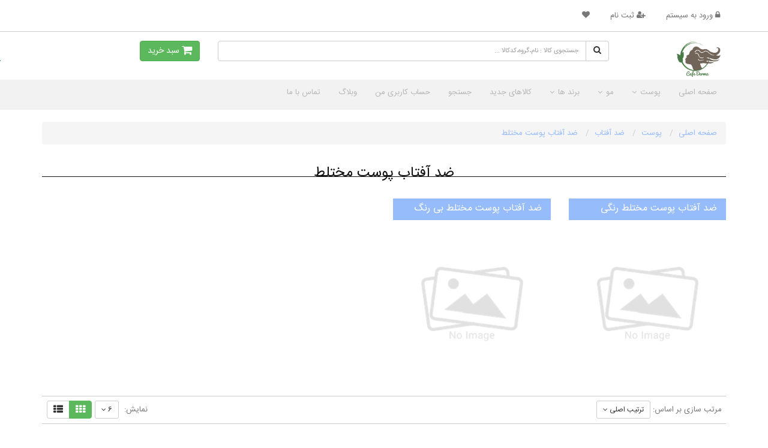

--- FILE ---
content_type: text/html; charset=utf-8
request_url: https://www.cafederma.ir/%D8%B6%D8%AF-%D8%A2%D9%81%D8%AA%D8%A7%D8%A8-%D9%BE%D9%88%D8%B3%D8%AA-%D9%85%D8%AE%D8%AA%D9%84%D8%B7
body_size: 16752
content:

<!DOCTYPE html>
<html lang="fa-IR" class="html-category-page">
<head>
    <meta charset="UTF-8" />
    <meta name="viewport" content="width=device-width, initial-scale=1.0" />
    <title>ضد آفتاب پوست مختلط | کافه درما</title>
    <meta name="description" content="عرضه کننده محصولات مراقبتی پوست و مو و بهداشتی با کیفیت ایرانی و خارجی" />
    <meta name="keywords" content="مراقبت،پوست،مو،بهداشتی،مشاوره" />
    <meta name="generator" content="Forosh Gostar 3.9.6" />
    <meta name="google-site-verification" content="V3XyI4BZmbys5OQAiBymeSCF1kRAEEPnOPNYxImPbRg" />
<meta name="enamad" content="27515392" />
<meta http-equiv="X-UA-Compatible" content="IE=edge,chrome=1"/>

    
    <!-- Global site tag (gtag.js) - Google Analytics -->
<script async src="https://www.googletagmanager.com/gtag/js?id=UA-157542395-1"></script>
<script>
  window.dataLayer = window.dataLayer || [];
  function gtag(){dataLayer.push(arguments);}
  gtag('js', new Date());

  gtag('config', 'UA-157542395-1');
</script>
    <link href="/Content/owl-carousel-2.2.1/owl.carousel.min.css" rel="stylesheet" type="text/css" />
<link href="/Content/jquery-ui-themes/smoothness/jquery-ui-1.10.3.custom.min.css" rel="stylesheet" type="text/css" />
<link href="/Content/bootstrap-3.3.7/css/bootstrap.min.css" rel="stylesheet" type="text/css" />
<link href="/Content/font-awesome-4.7.0/css/font-awesome.min.css" rel="stylesheet" type="text/css" />
<link href="/Themes/CafeDerma/Content/css/style.min.css?14" rel="stylesheet" type="text/css" />
<link href="/content/bootstrap-3.3.7/css/bootstrap.rtl.min.css" rel="stylesheet" type="text/css" />
<link href="/Themes/CafeDerma/Content/css/style.rtl.min.css?7" rel="stylesheet" type="text/css" />

    <script src="/Scripts/jquery-3.1.1.min.js" type="text/javascript"></script>
<script src="/Scripts/jquery.validate.min.js" type="text/javascript"></script>
<script src="/Scripts/jquery.validate.unobtrusive.min.js" type="text/javascript"></script>
<script src="/Scripts/jquery-ui-1.10.3.custom.min.js" type="text/javascript"></script>
<script src="/Scripts/jquery-migrate-1.4.1.min.js" type="text/javascript"></script>
<script src="/Scripts/public.common.js" type="text/javascript"></script>
<script src="/Scripts/public.ajaxcart.js" type="text/javascript"></script>
<script src="/scripts/owl-carousel-2.2.1/owl.carousel.min.js" type="text/javascript"></script>
<script src="/Scripts/bootstrap-touchspin/jquery.bootstrap-touchspin.min.js" type="text/javascript"></script>
<script src="/scripts/bootstrap-3.3.7/bootstrap.min.js" type="text/javascript"></script>
<script src="/Scripts/modernizr-2.8.3.min.js" type="text/javascript"></script>
<script src="/Scripts/prefixfree-1.0.7.min.js" type="text/javascript"></script>

    <link rel="canonical" href="https://www.cafederma.ir/%D8%B6%D8%AF-%D8%A2%D9%81%D8%AA%D8%A7%D8%A8-%D9%BE%D9%88%D8%B3%D8%AA-%D9%85%D8%AE%D8%AA%D9%84%D8%B7" />

    
    
    
<link rel="shortcut icon" type="image/x-icon" href="https://www.cafederma.ir/favicon.ico" />
</head>
<body itemscope itemtype="http://schema.org/WebPage">
    



<div class="ajax-loading-block-window" style="display:none;">
	<div></div>
	<div></div>
</div>
<div id="dialog-notifications-success" class="alert alert-success" style="display:none;" title="آگاه سازی"  role="alert"></div>
<div id="dialog-notifications-error" class="alert alert-danger" style="display:none;" title="خطا" role="alert"></div>
<div id="dialog-notifications-warning" class="alert alert-warning" style="display:none;" title="اخطار" role="alert">
</div>
<div id="bar-notification" class="alert navbar-fixed-top text-center" style="display:none;">
    <button type="button" class="close"><i class="fa fa-window-close"></i></button>
</div>




<!--[if lte IE 7]><div style="clear:both;height:100px;text-align:center;position:relative;"><a href="http://p30download.com/fa/entry/30698" target="_blank" rel="nofollow"><img src="/Themes/CafeDerma/Content/images/ie_warning.jpg" height="100" width="1000" alt="متأسفانه مرورگر شما قابل پشتیبانی نیست!" /></a></div><![endif]--><!--[if IE 8]><div style="clear:both;height:100px;text-align:center;position:relative;"><img src="/Themes/CafeDerma/Content/images/ie8_warning.jpg" height="100" width="1000" alt="متأسفانه به دلیل استفاده از مرورگر قدیمی، عملکرد وبسایت با اختلال مواجه میشود!" /></div><![endif]-->

<div class="master-wrapper-page">
    <header class="site-header" role="banner" id="top-header">
    
    <ul class="admin-links list-unstyled">
    
</ul>

<div class="header-upper">
    <div class="container">
        <div class="header-links-wrapper pull-left flip">
            <ul class="list-inline header-links">
                
                    <li><a href="/login"><i class="fa fa-lock"></i> ورود به سیستم</a></li>
                    <li><a href="/register"><i class="fa fa-user-plus"></i> ثبت نام</a></li>
                                    <li>
                        <a href="/wishlist" title="لیست مورد علاقه">
                            <i class="fa fa-heart"></i> 
                        </a>
                    </li>
                                
            </ul>
        </div>
        <div class="header-selectors-wrapper">
            <ul class="header-selectors list-inline">
                
                
                
                
            </ul>
        </div>
    </div>
</div>
<div class="container">
    <div class="row">
        <div class="col-xs-3 col-sm-2 text-right">
            <div class="site-logo" itemscope itemtype="http://schema.org/Store">
    <a href="/" itemprop="url">
        <img src="https://www.cafederma.ir/content/images/thumbs/0001271.png" alt="کافه درما" title="کافه درما" itemprop="image" />
            <strong class="site-name" itemprop="name">کافه درما</strong>
    </a>
</div>
        </div>
        <div class="col-xs-9 col-sm-7">
            <div class="search-box">
<form action="/search" class="input-group" id="small-search-box-form" method="get" role="search">        <div class="input-group-btn">
            
            <button class="btn btn-default" type="submit"><i class="fa fa-search"></i></button>
        </div>
        <input type="search" class="form-control" id="small-searchterms" name="q" placeholder="جستجوی کالا : نام،گروه،کدکالا ...">
</form></div>
        <script>
            $("#small-search-box-form").submit(function(event) {
                if ($("#small-searchterms").val() == "") {
                    alert('لطفا چند کلمه کلیدی برای جستجو وارد کنید');
                    $("#small-searchterms").focus();
                    event.preventDefault();
                }
            });
        </script>
        
            <script>
                $(document).ready(function() {
                    $('#small-searchterms').autocomplete({
                        delay: 500,
                        minLength: 3,
                        source: '/catalog/searchtermautocomplete',
                        appendTo: '.search-box',
                        select: function(event, ui) {
                            $("#small-searchterms").val(ui.item.label);
                            setLocation(ui.item.producturl);
                            return false;
                        }
                    })
                        .data("ui-autocomplete")._renderItem = function(ul, item) {
                            var t = item.label;
                            //html encode
                            t = htmlEncode(t);
                            return $("<li></li>")
                                .data("item.autocomplete", item)
                                .append("<a><img src='" + item.productpictureurl + "'><span>" + t + "</span></a>")
                                .appendTo(ul);
                        };
                });
            </script>
        


        </div>
        <div class="col-xs-12 col-sm-3">
            <div class="navbar-header">
                                    <div id="topcartlink" class="top-cart-link header-links">
                        <a href="/cart" class="btn btn-success btn-icon">
                            <span class="cart-label"><i class="fa fa-lg fa-shopping-cart"></i> سبد خرید</span>
                        </a>
                    </div>
           
        </div>
    </div>
</div>
</header>


<div class="collapse navbar-collapse main-nav" id="top-menu" role="navigation" aria-label="Main menu">
    <nav class="navbar" role="navigation">
        <div class="container">
            <ul class="nav navbar-nav">
                
                    <li id="mainMenuHomePage"><a href="/">صفحه اصلی</a></li>
                
    <li class="dropdown">
            <a href="/skin">
                پوست
                <i class="caret"></i>
            </a>

        <ul class="dropdown-menu">
    <li class="dropdown">
            <a href="/moisturizing">
                مرطوب کننده
                <i class="caret"></i>
            </a>

        <ul class="dropdown-menu">
    <li class="dropdown">
            <a href="/%D9%85%D8%B1%D8%B7%D9%88%D8%A8-%DA%A9%D9%86%D9%86%D8%AF%D9%87-%D8%B5%D9%88%D8%B1%D8%AA">
                مرطوب کننده صورت
                <i class="caret"></i>
            </a>

        <ul class="dropdown-menu">
            <li>
                <a href="/%D9%85%D8%B1%D8%B7%D9%88%D8%A8-%DA%A9%D9%86%D9%86%D8%AF%D9%87-%D8%B5%D9%88%D8%B1%D8%AA-%D9%BE%D9%88%D8%B3%D8%AA-%DA%86%D8%B1%D8%A8">
                    مرطوب کننده صورت پوست چرب
                </a>
            </li>
            <li>
                <a href="/%D9%85%D8%B1%D8%B7%D9%88%D8%A8-%DA%A9%D9%86%D9%86%D8%AF%D9%87-%D8%B5%D9%88%D8%B1%D8%AA-%D9%BE%D9%88%D8%B3%D8%AA-%D8%AE%D8%B4%DA%A9">
                    مرطوب کننده صورت پوست خشک
                </a>
            </li>
        </ul>

    </li>
    <li class="dropdown">
            <a href="/%D9%85%D8%B1%D8%B7%D9%88%D8%A8-%DA%A9%D9%86%D9%86%D8%AF%D9%87-%D8%A8%D8%AF%D9%86">
                مرطوب کننده بدن
                <i class="caret"></i>
            </a>

        <ul class="dropdown-menu">
            <li>
                <a href="/%D9%85%D8%B1%D8%B7%D9%88%D8%A8-%DA%A9%D9%86%D9%86%D8%AF%D9%87-%D8%A8%D8%AF%D9%86-%D9%BE%D9%88%D8%B3%D8%AA-%D8%AE%D8%B4%DA%A9">
                    مرطوب کننده بدن پوست خشک
                </a>
            </li>
            <li>
                <a href="/%D9%85%D8%B1%D8%B7%D9%88%D8%A8-%DA%A9%D9%86%D9%86%D8%AF%D9%87-%D8%A8%D8%AF%D9%86-%D9%BE%D9%88%D8%B3%D8%AA-%DA%86%D8%B1%D8%A8">
                    مرطوب کننده بدن پوست چرب
                </a>
            </li>
        </ul>

    </li>
        </ul>

    </li>
    <li class="dropdown">
            <a href="/hydratant">
                آبرسان صورت
                <i class="caret"></i>
            </a>

        <ul class="dropdown-menu">
            <li>
                <a href="/%D8%A2%D8%A8%D8%B1%D8%B3%D8%A7%D9%86-%D9%BE%D9%88%D8%B3%D8%AA-%D8%AE%D8%B4%DA%A9">
                    آبرسان پوست خشک
                </a>
            </li>
            <li>
                <a href="/%D8%A2%D8%A8%D8%B1%D8%B3%D8%A7%D9%86-%D9%BE%D9%88%D8%B3%D8%AA-%DA%86%D8%B1%D8%A8-2">
                    آبرسان پوست چرب
                </a>
            </li>
        </ul>

    </li>
    <li class="dropdown">
            <a href="/sunscreen">
                ضد آفتاب
                <i class="caret"></i>
            </a>

        <ul class="dropdown-menu">
    <li class="dropdown">
            <a href="/%D8%B6%D8%AF-%D8%A2%D9%81%D8%AA%D8%A7%D8%A8-%D9%BE%D9%88%D8%B3%D8%AA-%DA%86%D8%B1%D8%A8">
                ضد آفتاب پوست چرب
                <i class="caret"></i>
            </a>

        <ul class="dropdown-menu">
            <li>
                <a href="/%D8%B6%D8%AF-%D8%A2%D9%81%D8%AA%D8%A7%D8%A8-%D9%BE%D9%88%D8%B3%D8%AA-%DA%86%D8%B1%D8%A8-%D8%B1%D9%86%DA%AF%DB%8C">
                    ضد آفتاب پوست چرب رنگی
                </a>
            </li>
            <li>
                <a href="/%D8%B6%D8%AF-%D8%A2%D9%81%D8%AA%D8%A7%D8%A8-%DA%86%D8%B1%D8%A8-%D8%A8%DB%8C-%D8%B1%D9%86%DA%AF">
                    ضد آفتاب پوست چرب بی رنگ
                </a>
            </li>
        </ul>

    </li>
    <li class="dropdown">
            <a href="/%D8%B6%D8%AF-%D8%A2%D9%81%D8%AA%D8%A7%D8%A8-%D9%BE%D9%88%D8%B3%D8%AA-%D8%AE%D8%B4%DA%A9">
                ضد آفتاب پوست خشک
                <i class="caret"></i>
            </a>

        <ul class="dropdown-menu">
            <li>
                <a href="/%D8%B1%D9%86%DA%AF%DB%8C">
                    ضد آفتاب پوست خشک رنگی
                </a>
            </li>
            <li>
                <a href="/%D8%A8%DB%8C-%D8%B1%D9%86%DA%AF">
                    ضد آفتاب پوست خشک بی رنگ
                </a>
            </li>
        </ul>

    </li>
    <li class="dropdown">
            <a href="/%D8%B6%D8%AF-%D8%A2%D9%81%D8%AA%D8%A7%D8%A8-%D9%BE%D9%88%D8%B3%D8%AA-%D9%85%D8%AE%D8%AA%D9%84%D8%B7">
                ضد آفتاب پوست مختلط
                <i class="caret"></i>
            </a>

        <ul class="dropdown-menu">
            <li>
                <a href="/%D8%B1%D9%86%DA%AF%DB%8C-2">
                    ضد آفتاب پوست مختلط رنگی
                </a>
            </li>
            <li>
                <a href="/%D8%A8%DB%8C-%D8%B1%D9%86%DA%AF-2">
                    ضد آفتاب پوست مختلط بی رنگ
                </a>
            </li>
        </ul>

    </li>
    <li class="dropdown">
            <a href="/%D8%B6%D8%AF-%D8%A2%D9%81%D8%AA%D8%A7%D8%A8-%D9%BE%D9%88%D8%B3%D8%AA-%D9%85%D8%B9%D9%85%D9%88%D9%84%DB%8C">
                ضد آفتاب پوست معمولی
                <i class="caret"></i>
            </a>

        <ul class="dropdown-menu">
            <li>
                <a href="/%D8%B1%D9%86%DA%AF%DB%8C-3">
                    ضد آفتاب پوست معمولی رنگی
                </a>
            </li>
            <li>
                <a href="/%D8%A8%DB%8C-%D8%B1%D9%86%DA%AF-3">
                    ضد آفتاب پوست معمولی بی رنگ
                </a>
            </li>
        </ul>

    </li>
        </ul>

    </li>
    <li class="dropdown">
            <a href="/facewash">
                شوینده صورت
                <i class="caret"></i>
            </a>

        <ul class="dropdown-menu">
    <li class="dropdown">
            <a href="/%D9%81%D9%88%D9%85-%D8%B4%D8%B3%D8%AA-%D9%88-%D8%B4%D9%88%DB%8C-%D8%B5%D9%88%D8%B1%D8%AA">
                فوم شست و شوی صورت
                <i class="caret"></i>
            </a>

        <ul class="dropdown-menu">
            <li>
                <a href="/%DA%86%D8%B1%D8%A8">
                    فوم شست و شوی صورت پوست چرب
                </a>
            </li>
            <li>
                <a href="/%D8%AE%D8%B4%DA%A9">
                    فوم شست و شوی صورت پوست خشک
                </a>
            </li>
            <li>
                <a href="/%D9%81%D9%88%D9%85-%D8%B1%D9%88%D8%B4%D9%86-%DA%A9%D9%86%D9%86%D8%AF%D9%87-%D8%B5%D9%88%D8%B1%D8%AA">
                    فوم روشن کننده صورت
                </a>
            </li>
            <li>
                <a href="/%D9%81%D9%88%D9%85-%D8%B4%D9%88%DB%8C%D9%86%D8%AF%D9%87-%D9%BE%D9%88%D8%B3%D8%AA-%D9%85%D8%B9%D9%85%D9%88%D9%84%DB%8C">
                    فوم شوینده پوست معمولی
                </a>
            </li>
        </ul>

    </li>
    <li class="dropdown">
            <a href="/%DA%98%D9%84-%D8%B4%D8%B3%D8%AA-%D9%88-%D8%B4%D9%88%DB%8C-%D8%B5%D9%88%D8%B1%D8%AA">
                ژل شست و شوی صورت
                <i class="caret"></i>
            </a>

        <ul class="dropdown-menu">
            <li>
                <a href="/%D9%BE%D9%88%D8%B3%D8%AA-%D8%AE%D8%B4%DA%A9">
                    ژل شستشوی صورت پوست خشک
                </a>
            </li>
            <li>
                <a href="/%DA%86%D8%B1%D8%A8-2">
                    ژل شست و شوی صورت چرب
                </a>
            </li>
            <li>
                <a href="/%D8%B1%D9%88%D8%B4%D9%86-%DA%A9%D9%86%D9%86%D8%AF%D9%87">
                    ژل شست و شوی صورت روشن کننده
                </a>
            </li>
        </ul>

    </li>
    <li class="dropdown">
            <a href="/%D9%BE%D9%86-%D8%AC%D8%A7%D9%85%D8%AF">
                پن جامد
                <i class="caret"></i>
            </a>

        <ul class="dropdown-menu">
            <li>
                <a href="/%D8%AE%D8%B4%DA%A9-2">
                    پن جامد شوینده صورت پوست خشک
                </a>
            </li>
            <li>
                <a href="/%D9%BE%D9%86-%D8%AC%D8%A7%D9%85%D8%AF-%D9%BE%D9%88%D8%B3%D8%AA-%DA%86%D8%B1%D8%A8-%D9%88-%D8%AC%D9%88%D8%B4%D8%AF%D8%A7%D8%B1">
                    پن جامد پوست چرب و جوشدار
                </a>
            </li>
            <li>
                <a href="/%DA%AF%D9%84%DB%8C%D8%B3%D8%B1%DB%8C%D9%86%D9%87">
                    گلیسرینه
                </a>
            </li>
            <li>
                <a href="/%D8%B6%D8%AF-%D9%84%DA%A9-%D9%88-%D8%B1%D9%88%D8%B4%D9%86-%DA%A9%D9%86%D9%86%D8%AF%D9%87-2">
                    پن جامد ضد لک و روشن کننده
                </a>
            </li>
            <li>
                <a href="/%D9%BE%D9%86-%D9%84%D8%A7%DB%8C%D9%87-%D8%A8%D8%B1%D8%AF%D8%A7%D8%B1">
                    پن لایه بردار
                </a>
            </li>
            <li>
                <a href="/%D9%BE%D9%86-%DA%A9%D8%B1%D9%85%D8%AF%D8%A7%D8%B1">
                    پن کرمدار
                </a>
            </li>
        </ul>

    </li>
        </ul>

    </li>
    <li class="dropdown">
            <a href="/bath-gel">
                شوینده بدن
                <i class="caret"></i>
            </a>

        <ul class="dropdown-menu">
            <li>
                <a href="/%D8%B4%D8%A7%D9%85%D9%BE%D9%88-%D8%A8%D8%AF%D9%86">
                    شامپو بدن
                </a>
            </li>
            <li>
                <a href="/%DA%98%D9%84-%D8%A8%D9%87%D8%AF%D8%A7%D8%B4%D8%AA%DB%8C-%D8%A2%D9%82%D8%A7%DB%8C%D8%A7%D9%86-2">
                    ژل بهداشتی آقایان
                </a>
            </li>
            <li>
                <a href="/%DA%98%D9%84-%D8%A8%D9%87%D8%AF%D8%A7%D8%B4%D8%AA%DB%8C-%D8%A8%D8%A7%D9%86%D9%88%D8%A7%D9%86-2">
                    ژل بهداشتی بانوان
                </a>
            </li>
        </ul>

    </li>
    <li class="dropdown">
            <a href="/tonic-lotion">
                محلول های پاک کننده
                <i class="caret"></i>
            </a>

        <ul class="dropdown-menu">
    <li class="dropdown">
            <a href="/%D8%AA%D9%88%D9%86%D8%B1%D9%87%D8%A7">
                تونرها
                <i class="caret"></i>
            </a>

        <ul class="dropdown-menu">
            <li>
                <a href="/%DA%86%D8%B1%D8%A8-4">
                    تونر پاک کننده پوست چرب
                </a>
            </li>
            <li>
                <a href="/%D8%AE%D8%B4%DA%A9-3">
                    تونر پاک کننده پوست خشک
                </a>
            </li>
            <li>
                <a href="/%D8%B1%D9%88%D8%B4%D9%86-%DA%A9%D9%86%D9%86%D8%AF%D9%87-2">
                    تونر پاک کننده روشن کننده
                </a>
            </li>
            <li>
                <a href="/%D8%A7%D9%86%D9%88%D8%A7%D8%B9-%D9%BE%D9%88%D8%B3%D8%AA">
                    انواع پوست
                </a>
            </li>
        </ul>

    </li>
            <li>
                <a href="/%D9%85%DB%8C%D8%B3%D9%84%D8%A7%D8%B1-%D9%88%D8%A7%D8%AA%D8%B1-%DB%8C%D8%A7-%D9%BE%D8%A7%DA%A9-%DA%A9%D9%86%D9%86%D8%AF%D9%87-%D8%A2%D8%B1%D8%A7%DB%8C%D8%B4">
                    میسلار واتر یا پاک کننده آرایش
                </a>
            </li>
        </ul>

    </li>
    <li class="dropdown">
            <a href="/anti-wrinkle">
                ضد چروک
                <i class="caret"></i>
            </a>

        <ul class="dropdown-menu">
            <li>
                <a href="/%D8%A8%D8%A7%D9%84%D8%A7%DB%8C-40-%D8%B3%D8%A7%D9%84">
                    ضد چروک بالای 40 سال
                </a>
            </li>
            <li>
                <a href="/%D8%B2%DB%8C%D8%B1-40-%D8%B3%D8%A7%D9%84">
                    ضد چروک زیر 40 سال
                </a>
            </li>
        </ul>

    </li>
    <li class="dropdown">
            <a href="/lightening">
                ضد لک و روشن کننده
                <i class="caret"></i>
            </a>

        <ul class="dropdown-menu">
            <li>
                <a href="/%D9%BE%D9%88%D8%B3%D8%AA-%D9%87%D8%A7%DB%8C-%DA%86%D8%B1%D8%A8">
                    ضد لک و روشن کننده مناسب پوست های چرب
                </a>
            </li>
            <li>
                <a href="/%D9%BE%D9%88%D8%B3%D8%AA-%D9%87%D8%A7%DB%8C-%D8%AE%D8%B4%DA%A9">
                    ضد لک و روشن کننده پوست های خشک
                </a>
            </li>
        </ul>

    </li>
    <li class="dropdown">
            <a href="/eye-cream">
                دور چشم
                <i class="caret"></i>
            </a>

        <ul class="dropdown-menu">
    <li class="dropdown">
            <a href="/%D8%A8%D8%A7%D9%84%D8%A7%DB%8C-40-%D8%B3%D8%A7%D9%84-2">
                دور چشم بالای 40 سال
                <i class="caret"></i>
            </a>

        <ul class="dropdown-menu">
            <li>
                <a href="/%D8%B6%D8%AF-%DA%86%D8%B1%D9%88%DA%A9-2">
                    دور چشم بالای 40 سال ضد چروک
                </a>
            </li>
            <li>
                <a href="/%D8%B1%D9%88%D8%B4%D9%86-%DA%A9%D9%86%D9%86%D8%AF%D9%87-3">
                    دور چشم بالای 40 سال روشن کننده
                </a>
            </li>
            <li>
                <a href="/%D8%B6%D8%AF-%D9%BE%D9%81">
                    دور چشم بالای 40 سال ضد پف
                </a>
            </li>
            <li>
                <a href="/%D8%B3%D9%87-%DA%A9%D8%A7%D8%B1%D9%87">
                    دور چشم بالای 40 سال سه کاره
                </a>
            </li>
        </ul>

    </li>
    <li class="dropdown">
            <a href="/%D8%B2%DB%8C%D8%B1-40-%D8%B3%D8%A7%D9%84-2">
                دور چشم زیر 40 سال
                <i class="caret"></i>
            </a>

        <ul class="dropdown-menu">
            <li>
                <a href="/%D8%B6%D8%AF-%DA%86%D8%B1%D9%88%DA%A9-3">
                    دور چشم زیر 40 سال ضد چروک
                </a>
            </li>
            <li>
                <a href="/%D8%B1%D9%88%D8%B4%D9%86-%DA%A9%D9%86%D9%86%D8%AF%D9%87-4">
                    دور چشم زیر 40 سال روشن کننده
                </a>
            </li>
            <li>
                <a href="/%D8%B6%D8%AF-%D9%BE%D9%81-2">
                    دور چشم زیر 40 سال ضد پف
                </a>
            </li>
            <li>
                <a href="/%D8%B3%D9%87-%DA%A9%D8%A7%D8%B1%D9%87-2">
                    دور چشم زیر 40 سال سه کاره
                </a>
            </li>
        </ul>

    </li>
        </ul>

    </li>
    <li class="dropdown">
            <a href="/nail">
                ناخن
                <i class="caret"></i>
            </a>

        <ul class="dropdown-menu">
            <li>
                <a href="/%D8%AA%D9%82%D9%88%DB%8C%D8%AA-%DA%A9%D9%86%D9%86%D8%AF%D9%87-%D9%87%D8%A7">
                    تقویت کننده ها
                </a>
            </li>
        </ul>

    </li>
            <li>
                <a href="/anti-acne">
                    ضد جوش
                </a>
            </li>
            <li>
                <a href="/%D8%AA%D9%82%D9%88%DB%8C%D8%AA-%D9%85%DA%98%D9%87-%D9%88-%D8%A7%D8%A8%D8%B1%D9%88">
                    تقویت مژه و ابرو
                </a>
            </li>
            <li>
                <a href="/%DA%A9%D8%B1%D9%85-%D9%85%D9%88%D8%A8%D8%B1">
                    کرم موبر
                </a>
            </li>
    <li class="dropdown">
            <a href="/%DA%A9%D8%B1%D9%85-%D8%A8%D8%A7%D8%B2%D8%B3%D8%A7%D8%B2%DB%8C-%D9%88-%D8%AA%D8%B1%D9%85%DB%8C%D9%85-%DA%A9%D9%86%D9%86%D8%AF%D9%87">
                کرم بازسازی و ترمیم کننده
                <i class="caret"></i>
            </a>

        <ul class="dropdown-menu">
            <li>
                <a href="/%D8%A8%D8%B9%D8%AF-%D8%A7%D8%B2-%D8%AC%D8%B1%D8%A7%D8%AD%DB%8C">
                    بعد از جراحی
                </a>
            </li>
            <li>
                <a href="/%D8%A8%D8%B9%D8%AF-%D8%A7%D8%B2-%D9%BE%D8%A7%DA%A9-%D8%B3%D8%A7%D8%B2%DB%8C">
                    بعد از پاک سازی
                </a>
            </li>
            <li>
                <a href="/%D8%A8%D8%B9%D8%AF-%D8%A7%D8%B2-%D9%84%DB%8C%D8%B2%D8%B1">
                    بعد از لیزر
                </a>
            </li>
            <li>
                <a href="/%D8%A8%D8%B9%D8%AF-%D8%A7%D8%B2-%D8%A2%D9%81%D8%AA%D8%A7%D8%A8-%D8%B3%D9%88%D8%AE%D8%AA%DA%AF%DB%8C">
                    بعد از آفتاب سوختگی
                </a>
            </li>
        </ul>

    </li>
            <li>
                <a href="/%D9%84%D8%A7%DB%8C%D9%87-%D8%A8%D8%B1%D8%AF%D8%A7%D8%B1">
                    لایه بردار
                </a>
            </li>
            <li>
                <a href="/%D9%85%D8%A7%D8%B3%DA%A9-%D9%87%D8%A7-%D9%88-%D8%A7%D8%B3%DA%A9%D8%B1%D8%A7%D9%BE-%D9%87%D8%A7">
                    ماسک ها و اسکراپ ها
                </a>
            </li>
            <li>
                <a href="/%DA%A9%D8%B1%D9%85-%D9%87%D8%A7%DB%8C-%DA%86%D9%86%D8%AF-%D9%85%D9%86%D8%B8%D9%88%D8%B1%D9%87">
                    کرم های چند منظوره
                </a>
            </li>
    <li class="dropdown">
            <a href="/%D8%B6%D8%AF-%D8%AC%D9%88%D8%B4-%D9%88-%D8%A2%DA%A9%D9%86%D9%87">
                ضد جوش و آکنه
                <i class="caret"></i>
            </a>

        <ul class="dropdown-menu">
            <li>
                <a href="/%D8%B6%D8%AF%D8%AC%D9%88%D8%B4-%D8%B1%D9%86%DA%AF%DB%8C">
                    ضدجوش رنگی
                </a>
            </li>
            <li>
                <a href="/%D8%B6%D8%AF-%D8%AC%D9%88%D8%B4-%D8%A8%D8%AF%D9%88%D9%86-%D8%B1%D9%86%DA%AF">
                    ضد جوش بدون رنگ
                </a>
            </li>
        </ul>

    </li>
        </ul>

    </li>
    <li class="dropdown">
            <a href="/%D9%85%D9%88">
                مو
                <i class="caret"></i>
            </a>

        <ul class="dropdown-menu">
    <li class="dropdown">
            <a href="/%D8%B4%D8%A7%D9%85%D9%BE%D9%88">
                شامپو
                <i class="caret"></i>
            </a>

        <ul class="dropdown-menu">
    <li class="dropdown">
            <a href="/%D8%B4%D8%A7%D9%85%D9%BE%D9%88-%D9%85%D9%88%D9%87%D8%A7%DB%8C-%DA%86%D8%B1%D8%A8">
                شامپو موهای چرب
                <i class="caret"></i>
            </a>

        <ul class="dropdown-menu">
            <li>
                <a href="/%D8%B4%D8%A7%D9%85%D9%BE%D9%88-%DA%A9%D9%86%D8%AA%D8%B1%D9%84-%DA%A9%D9%86%D9%86%D8%AF%D9%87-%DA%86%D8%B1%D8%A8%DB%8C-%D8%B3%D8%B1">
                    شامپو کنترل کننده چربی سر
                </a>
            </li>
            <li>
                <a href="/%D8%B4%D8%A7%D9%85%D9%BE%D9%88%DB%8C-%D8%B6%D8%AF-%D8%B1%DB%8C%D8%B2%D8%B4-%D9%85%D9%88%DB%8C-%DA%86%D8%B1%D8%A8">
                    شامپوی ضد ریزش موی چرب
                </a>
            </li>
            <li>
                <a href="/%D8%B4%D8%A7%D9%85%D9%BE%D9%88-%D8%B6%D8%AF-%D8%B4%D9%88%D8%B1%D9%87-%D9%85%D9%88%DB%8C-%DA%86%D8%B1%D8%A8">
                    شامپو ضد شوره موی چرب
                </a>
            </li>
        </ul>

    </li>
    <li class="dropdown">
            <a href="/%D8%B4%D8%A7%D9%85%D9%BE%D9%88-%D9%85%D9%88%DB%8C-%D8%AE%D8%B4%DA%A9">
                شامپو موی خشک
                <i class="caret"></i>
            </a>

        <ul class="dropdown-menu">
            <li>
                <a href="/%D8%B4%D8%A7%D9%85%D9%BE%D9%88%DB%8C-%D8%A2%D8%A8%D8%B1%D8%B3%D8%A7%D9%86-%D9%85%D9%88%DB%8C-%D8%AE%D8%B4%DA%A9">
                    شامپوی آبرسان موی خشک
                </a>
            </li>
            <li>
                <a href="/%D8%B4%D8%A7%D9%85%D9%BE%D9%88%DB%8C-%D8%B6%D8%AF-%D8%B1%DB%8C%D8%B2%D8%B4-%D9%85%D9%88%DB%8C-%D8%AE%D8%B4%DA%A9">
                    شامپوی ضد ریزش موی خشک
                </a>
            </li>
            <li>
                <a href="/%D8%B4%D8%A7%D9%85%D9%BE%D9%88%DB%8C-%D8%B6%D8%AF-%D8%B4%D9%88%D8%B1%D9%87-%D9%85%D9%88%DB%8C-%D8%AE%D8%B4%DA%A9">
                    شامپوی ضد شوره موی خشک
                </a>
            </li>
        </ul>

    </li>
    <li class="dropdown">
            <a href="/%D8%B4%D8%A7%D9%85%D9%BE%D9%88-%D9%85%D9%88%D9%87%D8%A7%DB%8C-%D9%85%D8%B9%D9%85%D9%88%D9%84%DB%8C">
                شامپو موهای معمولی
                <i class="caret"></i>
            </a>

        <ul class="dropdown-menu">
            <li>
                <a href="/%D8%B4%D8%A7%D9%85%D9%BE%D9%88-%D8%B1%D9%88%D8%B2%D8%A7%D9%86%D9%87">
                    شامپو روزانه
                </a>
            </li>
            <li>
                <a href="/%D8%B4%D8%A7%D9%85%D9%BE%D9%88-%D8%B6%D8%AF-%D8%B1%DB%8C%D8%B2%D8%B4-%D9%85%D9%88%DB%8C-%D9%85%D8%B9%D9%85%D9%88%D9%84%DB%8C">
                    شامپو ضد ریزش موی معمولی
                </a>
            </li>
            <li>
                <a href="/%D8%B4%D8%A7%D9%85%D9%BE%D9%88-%D8%B6%D8%AF-%D8%B4%D9%88%D8%B1%D9%87-%D9%85%D9%88%DB%8C-%D9%85%D8%B9%D9%85%D9%88%D9%84%DB%8C">
                    شامپو ضد شوره موی معمولی
                </a>
            </li>
        </ul>

    </li>
    <li class="dropdown">
            <a href="/%D8%B4%D8%A7%D9%85%D9%BE%D9%88-%D9%85%D9%88%D9%87%D8%A7%DB%8C-%D8%B1%D9%86%DA%AF-%D8%B4%D8%AF%D9%87">
                شامپو موهای رنگ شده
                <i class="caret"></i>
            </a>

        <ul class="dropdown-menu">
            <li>
                <a href="/%D8%B4%D8%A7%D9%85%D9%BE%D9%88-%D9%85%D8%AE%D8%B5%D9%88%D8%B5-%D9%85%D9%88%D9%87%D8%A7%DB%8C-%D8%AF%DA%A9%D9%84%D8%B1%D9%87-%D8%B4%D8%AF%D9%87%D8%B6%D8%AF-%D8%B2%D8%B1%D8%AF%DB%8C">
                    شامپو مخصوص موهای دکلره شده(ضد زردی)
                </a>
            </li>
            <li>
                <a href="/%D8%B4%D8%A7%D9%85%D9%BE%D9%88-%D9%85%D9%88%D9%87%D8%A7%DB%8C-%D8%B1%D9%86%DA%AF-%D8%B4%D8%AF%D9%87-%D9%88-%D8%A2%D8%B3%DB%8C%D8%A8-%D8%AF%DB%8C%D8%AF%D9%87">
                    شامپو موهای رنگ شده و آسیب دیده
                </a>
            </li>
        </ul>

    </li>
            <li>
                <a href="/%D8%B4%D8%A7%D9%85%D9%BE%D9%88-%D9%85%D8%AE%D8%B5%D9%88%D8%B5-%D9%85%D9%88%D9%87%D8%A7%DB%8C-%DA%A9%D8%A7%D8%B4%D8%AA%D9%87-%D8%B4%D8%AF%D9%87">
                    شامپو مخصوص موهای کاشته شده
                </a>
            </li>
            <li>
                <a href="/%D8%B4%D8%A7%D9%85%D9%BE%D9%88-%D8%A8%D8%B9%D8%AF-%D8%A7%D8%B2-%DA%A9%D8%B1%D8%A7%D8%AA%DB%8C%D9%86">
                    شامپو بعد از کراتین
                </a>
            </li>
            <li>
                <a href="/%D8%B4%D8%A7%D9%85%D9%BE%D9%88-%D8%A8%DA%86%D9%87-%D8%B3%D8%B1">
                    شامپو بچه سر
                </a>
            </li>
            <li>
                <a href="/%D8%B4%D8%A7%D9%85%D9%BE%D9%88-%D8%A8%DA%86%D9%87-%D8%B3%D8%B1-%D9%88-%D8%A8%D8%AF%D9%86">
                    شامپو بچه سر و بدن
                </a>
            </li>
            <li>
                <a href="/%D8%B4%D8%A7%D9%85%D9%BE%D9%88-%D8%AD%D8%AC%D9%85-%D8%AF%D9%87%D9%86%D8%AF%D9%87">
                    شامپو حجم دهنده
                </a>
            </li>
        </ul>

    </li>
    <li class="dropdown">
            <a href="/%D9%85%D8%A7%D8%B3%DA%A9-%D9%85%D9%88">
                ماسک مو
                <i class="caret"></i>
            </a>

        <ul class="dropdown-menu">
            <li>
                <a href="/%D8%AF%D8%A7%D8%AE%D9%84-%D8%AD%D9%85%D8%A7%D9%85">
                    داخل حمام
                </a>
            </li>
            <li>
                <a href="/%D8%A8%DB%8C%D8%B1%D9%88%D9%86-%D8%AD%D9%85%D8%A7%D9%85">
                    بیرون حمام
                </a>
            </li>
        </ul>

    </li>
            <li>
                <a href="/%D9%86%D8%B1%D9%85-%DA%A9%D9%86%D9%86%D8%AF%D9%87">
                    نرم کننده
                </a>
            </li>
    <li class="dropdown">
            <a href="/%D8%AD%D8%A7%D9%84%D8%AA-%D8%AF%D9%87%D9%86%D8%AF%D9%87">
                حالت دهنده
                <i class="caret"></i>
            </a>

        <ul class="dropdown-menu">
            <li>
                <a href="/%DA%98%D9%84-%D9%85%D9%88">
                    ژل مو
                </a>
            </li>
            <li>
                <a href="/%D9%88%D8%A7%DA%A9%D8%B3-%D9%85%D9%88">
                    واکس مو
                </a>
            </li>
            <li>
                <a href="/%DA%98%D9%84-%D9%88%D8%A7%DA%A9%D8%B3">
                    ژل واکس
                </a>
            </li>
            <li>
                <a href="/%D8%AA%D8%A7%D9%81%D8%AA-%D9%85%D9%88">
                    تافت مو
                </a>
            </li>
        </ul>

    </li>
            <li>
                <a href="/%D8%B1%D9%88%D8%BA%D9%86-%D9%85%D9%88-%D9%88-%D8%B3%D8%B1%D9%85-%D9%85%D9%88-%D9%88%DA%A9%D8%B1%D9%85-%D9%85%D9%88">
                    روغن مو و سرم مو وکرم مو
                </a>
            </li>
    <li class="dropdown">
            <a href="/%D8%B6%D8%AF-%D8%B1%DB%8C%D8%B2%D8%B4-%D9%87%D8%A7">
                ضد ریزش ها
                <i class="caret"></i>
            </a>

        <ul class="dropdown-menu">
            <li>
                <a href="/%D9%88%DB%8C%D8%A7%D9%84">
                    ویال
                </a>
            </li>
            <li>
                <a href="/%D8%AA%D9%88%D9%86%DB%8C%DA%A9-%D9%87%D8%A7">
                    تونیک ها
                </a>
            </li>
        </ul>

    </li>
            <li>
                <a href="/%D8%AF%D8%B1%D9%85%D8%A7%D9%86%DB%8C-%D8%B6%D8%AF-%D8%B4%D9%88%D8%B1%D9%87">
                    درمانی ضد شوره
                </a>
            </li>
            <li>
                <a href="/%D8%AF%D8%B1%D9%85%D8%A7%D9%86%DB%8C-%DA%86%D8%B1%D8%A8%DB%8C-%D8%B3%D8%B1">
                    درمانی چربی سر
                </a>
            </li>
            <li>
                <a href="/%D8%B6%D8%AF-%D8%B1%DB%8C%D8%B2%D8%B4-%D9%87%D8%A7-%D8%AF%D8%B1%D9%85%D8%A7%D9%86%DB%8C-%D8%B6%D8%AF-%D8%B1%DB%8C%D8%B2%D8%B4">
                    درمانی ضد ریزش
                </a>
            </li>
        </ul>

    </li>
    <li class="dropdown">
            <a href="/brands">
                برند ها
                <i class="caret"></i>
            </a>

        <ul class="dropdown-menu">
            <li>
                <a href="/%D8%B1%D8%B2%D8%A7%D9%84%DB%8C%D8%A7">
                    رزالیا
                </a>
            </li>
            <li>
                <a href="/%D9%81%D8%A7%DB%8C%D9%86-3">
                    فاین
                </a>
            </li>
            <li>
                <a href="/racuten">
                    راکوتن
                </a>
            </li>
            <li>
                <a href="/%D8%A7%D8%B3%DA%A9%DB%8C%D9%86-%DA%A9%D8%AF-2">
                    اسکین کد
                </a>
            </li>
            <li>
                <a href="/%D8%A8%DB%8C%D8%B2%D8%A7%D9%86%D8%B3">
                    بیزانس
                </a>
            </li>
            <li>
                <a href="/%D8%A8%D8%A7%DB%8C%D9%88-%D8%B1%DB%8C%DA%86">
                    بایو ریچ
                </a>
            </li>
            <li>
                <a href="/%DA%AF%D9%84%D9%88%DA%A9%D8%AF">
                    گلوکد
                </a>
            </li>
            <li>
                <a href="/%D8%AF%D9%84%D8%A8%D8%B3%D8%AA%D9%88">
                    دلبستو
                </a>
            </li>
            <li>
                <a href="/%DA%A9%D9%BE%DB%8C-%D8%B3%D9%86%D8%B3">
                    کپی سنس
                </a>
            </li>
            <li>
                <a href="/%D8%AF%D9%84%D8%A7%D9%86%D9%88">
                    دلانو
                </a>
            </li>
            <li>
                <a href="/%D8%AF%D8%B1%D9%85%D8%A7%DB%8C%D9%88%D9%86%DB%8C%DA%A9">
                    درمایونیک
                </a>
            </li>
            <li>
                <a href="/%D9%81%D8%B1%D9%88%D9%86%DB%8C%D8%A7">
                    فرونیا
                </a>
            </li>
            <li>
                <a href="/lucel">
                    لوسل
                </a>
            </li>
            <li>
                <a href="/%D8%B1%D8%A7%D9%85%D9%84">
                    رامل
                </a>
            </li>
            <li>
                <a href="/%D9%88%DB%8C%D8%AF%DA%A9-vidok">
                    ویدک vidok
                </a>
            </li>
            <li>
                <a href="/%D8%B1%D9%88%DA%98%D9%84-rogel">
                    روژل Rogel
                </a>
            </li>
            <li>
                <a href="/%D9%85%DB%8C%D9%84%DB%8C%D8%AA%D9%88">
                    میلیتو
                </a>
            </li>
            <li>
                <a href="/plesent">
                    پلزنت
                </a>
            </li>
            <li>
                <a href="/%D9%81%DB%8C%D8%AF%D8%A7%D8%AA%D9%88">
                    فیداتو
                </a>
            </li>
            <li>
                <a href="/%D9%81%D9%88%D9%85%DB%8C%DA%98%D9%86">
                    فومیژن
                </a>
            </li>
            <li>
                <a href="/%D8%AF%D8%B1%D9%85%D8%A7%D9%84%D8%A7%DB%8C%D9%86">
                    درمالاین
                </a>
            </li>
            <li>
                <a href="/%D9%84%D8%A7%D9%81%D8%A7%D9%85%D9%87">
                    لافامه
                </a>
            </li>
            <li>
                <a href="/%D9%86%D9%88%DA%A9%D8%B3-3">
                    نوکس
                </a>
            </li>
            <li>
                <a href="/%D8%A8%DB%8C%D9%88%D8%AA%DB%8C-%D8%B3%DB%8C%D9%84%DA%A9">
                    بیوتی سیلک
                </a>
            </li>
            <li>
                <a href="/%DA%A9%D9%84%DB%8C%D9%86-%D8%A8%DB%8C%D9%88%D8%AA%DB%8C">
                    کلین بیوتی
                </a>
            </li>
            <li>
                <a href="/%D8%A8%D9%84-%D9%88%DB%8C%D8%B3%D9%88">
                    بل ویسو
                </a>
            </li>
            <li>
                <a href="/%D9%84%DB%8C%D8%A7%D8%B4%D9%88-2">
                    لیاشو
                </a>
            </li>
            <li>
                <a href="/%D9%BE%D9%84%DB%8C-%DA%98%D9%84">
                    پلی ژل
                </a>
            </li>
            <li>
                <a href="/%DA%A9%D8%A7%D8%B1%D8%A8%D8%A7">
                    کاربا
                </a>
            </li>
            <li>
                <a href="/%D9%85%D8%A7%D9%86%D8%B3%D8%B1%DB%8C%DA%A9-2">
                    مانسریک
                </a>
            </li>
            <li>
                <a href="/%D8%AF%D8%B1%D9%85%D9%88%D9%84%DB%8C%D9%88">
                    درمولیو
                </a>
            </li>
            <li>
                <a href="/%D8%A7%D9%BE%DB%8C%DA%86-2">
                    اپیچ
                </a>
            </li>
            <li>
                <a href="/%D9%BE%D8%B1%D9%88%D9%88%DB%8C%DA%A9%D8%A7%D8%AA">
                    پروویکات
                </a>
            </li>
            <li>
                <a href="/%DA%A9%D9%85%D9%81%D9%88%D8%B1">
                    کمفور
                </a>
            </li>
            <li>
                <a href="/%DA%A9%D9%84%DB%8C%D9%86%DB%8C%DA%A9">
                    کلینیک
                </a>
            </li>
            <li>
                <a href="/%D8%A7%D9%88%D8%B1%D9%84%DB%8C%D9%86">
                    اورلین
                </a>
            </li>
        </ul>

    </li>
                                                        <li>
                            <a href="/newproducts">کالاهای جدید</a>
                        </li>
                        <li><a href="/search">جستجو</a></li>
                        <li><a href="/customer/info">حساب کاربری من</a></li>
                        <li><a href="/blog">وبلاگ</a></li>
                        <li><a href="/contactus">تماس با ما</a></li>
                
            </ul>
        </div>
    </nav>
</div>











    <script>
        AjaxCart.init(false, '.header-links .cart-qty', '.header-links .wishlist-qty', '#flyout-cart');
    </script>
    

        
        <div class="container">
            <ol class="breadcrumb" itemscope itemtype="http://schema.org/BreadcrumbList">
                <li  itemprop="itemListElement" itemscope itemtype="http://schema.org/ListItem">
                    <a href="/" itemprop="item" title="صفحه اصلی"><span itemprop="name">صفحه اصلی</span></a>
					<meta itemprop="position" content="1" />
                </li>
                    <li itemprop="itemListElement" itemscope itemtype="http://schema.org/ListItem">
                            <a href="/skin" itemprop="item" title="پوست"><span itemprop="name">پوست</span></a>
							<meta itemprop="position" content="2" />
                    </li>
                    <li itemprop="itemListElement" itemscope itemtype="http://schema.org/ListItem">
                            <a href="/sunscreen" itemprop="item" title="ضد آفتاب"><span itemprop="name">ضد آفتاب</span></a>
							<meta itemprop="position" content="3" />
                    </li>
                    <li itemprop="itemListElement" itemscope itemtype="http://schema.org/ListItem">
							<a href="/%D8%B6%D8%AF-%D8%A2%D9%81%D8%AA%D8%A7%D8%A8-%D9%BE%D9%88%D8%B3%D8%AA-%D9%85%D8%AE%D8%AA%D9%84%D8%B7" class="current-item" itemprop="item" title="ضد آفتاب پوست مختلط"><span itemprop="name">ضد آفتاب پوست مختلط</span></a>
							<meta itemprop="position" content="4" />
                    </li>
            </ol>
            
        </div>

        
    
<div class="container">
    <main class="master-wrapper-content">
        
        

<div class="page category-page">
    <header>
        <h1 class="page-title page-header"><span>ضد آفتاب پوست مختلط</span></h1>
    </header>
    <div class="page-body">
        
        
        
        
            <div class="category-grid sub-category-grid">
                <div class="row">
                        <div class="col-xs-6 col-sm-6 col-md-3">
                            <div class="category-item">
                                <a href="/%D8%B1%D9%86%DA%AF%DB%8C-2" title="نمایش کالاها در دسته بندی ضد آفتاب پوست مختلط رنگی">
                                    <h2 class="title">ضد آفتاب پوست مختلط رنگی</h2>
                                    <figure class="picture">
                                        <img alt="تصویر دسته بندی ضد آفتاب پوست مختلط رنگی" src="https://www.cafederma.ir/content/images/thumbs/default-image_450.png" title="نمایش کالاها در دسته بندی ضد آفتاب پوست مختلط رنگی" class="img-responsive" />
                                    </figure>
                                </a>
                            </div>
                        </div>
                        <div class="col-xs-6 col-sm-6 col-md-3">
                            <div class="category-item">
                                <a href="/%D8%A8%DB%8C-%D8%B1%D9%86%DA%AF-2" title="نمایش کالاها در دسته بندی ضد آفتاب پوست مختلط بی رنگ">
                                    <h2 class="title">ضد آفتاب پوست مختلط بی رنگ</h2>
                                    <figure class="picture">
                                        <img alt="تصویر دسته بندی ضد آفتاب پوست مختلط بی رنگ" src="https://www.cafederma.ir/content/images/thumbs/default-image_450.png" title="نمایش کالاها در دسته بندی ضد آفتاب پوست مختلط بی رنگ" class="img-responsive" />
                                    </figure>
                                </a>
                            </div>
                        </div>
                </div>
            </div>
        
        
        
    <div class="product-selectors hidden-print">
        <div class="pull-right flip">
            
                <span class="text-muted">نمایش: </span>
                <div class="product-page-size btn-group">
                    <button class="btn btn-sm btn-default dropdown-toggle" type="button" data-toggle="dropdown" data-ajaxfilter="pageSize">
                        6
                        <span class="caret"></span>
                    </button>
                    <ul class="dropdown-menu dropdown-menu-right" data-ajaxfilter="pageSizes">
                            <li class=""><a href="#" onclick="setLocation('https://www.cafederma.ir/ضد-آفتاب-پوست-مختلط?pagesize=3');"><b>3</b> در صفحه</a></li>
                            <li class="active"><a href="#" onclick="setLocation('https://www.cafederma.ir/ضد-آفتاب-پوست-مختلط?pagesize=6');"><b>6</b> در صفحه</a></li>
                            <li class=""><a href="#" onclick="setLocation('https://www.cafederma.ir/ضد-آفتاب-پوست-مختلط?pagesize=9');"><b>9</b> در صفحه</a></li>

                    </ul>
                </div>
                                <div id="products-viewmode" class="product-viewmode btn-group btn-group-sm pull-right flip">
                        <a class="btn btn-default active" data-toggle="tooltip" title="جدول" href="https://www.cafederma.ir/ضد-آفتاب-پوست-مختلط?viewmode=grid" data-ajaxfilter-value="grid"><i class="fa fa-lg fa-th"></i></a>
                        <a class="btn btn-default " data-toggle="tooltip" title="لیست" href="https://www.cafederma.ir/ضد-آفتاب-پوست-مختلط?viewmode=list" data-ajaxfilter-value="list"><i class="fa fa-lg fa-th-list"></i></a>
                    </div>
        </div>
        
            <div class="product-sorting">
                <span class="text-muted">مرتب سازی بر اساس: </span>
                <div class="btn-group">
                    <button class="btn btn-sm btn-default dropdown-toggle" type="button" data-toggle="dropdown" data-ajaxfilter="sortOption">
                        ترتیب اصلی
                        <span class="caret"></span>
                    </button>
                    <ul class="dropdown-menu" data-ajaxfilter="sortOptions">
                            <li class="active" value="https://www.cafederma.ir/ضد-آفتاب-پوست-مختلط?orderby=0"><a href="#" onclick="setLocation('https://www.cafederma.ir/ضد-آفتاب-پوست-مختلط?orderby=0');" data-ajaxfilter-value="0">ترتیب اصلی</a></li>
                            <li class="" value="https://www.cafederma.ir/ضد-آفتاب-پوست-مختلط?orderby=5"><a href="#" onclick="setLocation('https://www.cafederma.ir/ضد-آفتاب-پوست-مختلط?orderby=5');" data-ajaxfilter-value="5">نام : الف تا ی</a></li>
                            <li class="" value="https://www.cafederma.ir/ضد-آفتاب-پوست-مختلط?orderby=6"><a href="#" onclick="setLocation('https://www.cafederma.ir/ضد-آفتاب-پوست-مختلط?orderby=6');" data-ajaxfilter-value="6">نام : ی تا الف</a></li>
                            <li class="" value="https://www.cafederma.ir/ضد-آفتاب-پوست-مختلط?orderby=10"><a href="#" onclick="setLocation('https://www.cafederma.ir/ضد-آفتاب-پوست-مختلط?orderby=10');" data-ajaxfilter-value="10">ارزانترین</a></li>
                            <li class="" value="https://www.cafederma.ir/ضد-آفتاب-پوست-مختلط?orderby=11"><a href="#" onclick="setLocation('https://www.cafederma.ir/ضد-آفتاب-پوست-مختلط?orderby=11');" data-ajaxfilter-value="11">گرانترین</a></li>
                            <li class="" value="https://www.cafederma.ir/ضد-آفتاب-پوست-مختلط?orderby=15"><a href="#" onclick="setLocation('https://www.cafederma.ir/ضد-آفتاب-پوست-مختلط?orderby=15');" data-ajaxfilter-value="15">جدیدترین</a></li>

                    </ul>
                </div>
            </div>
    </div>
        
        <div class="product-filters">
            <div class="row">
                
                            </div>
        </div>
        

            <div class="prdocut-grid" data-ajaxfilter="products">
                <div class="row">
                            <div class="col-xs-12 col-sm-6 col-md-3">
                                
<div class="product-box" data-productid="575">
    <div class="picture">
        <div class="buttons" role="group">
            
            <button type="button" data-toggle="tooltip" title="جزییات" class="btn btn-default detail-button" onclick="setLocation('/%D8%B1%D8%B2%D8%A7%D9%84%D9%8A%D8%A7_%DA%A9%D8%B1%D9%85-%D8%B6%D8%AF%D8%A2%D9%81%D8%AA%D8%A7%D8%A8-%D9%BE%D9%88%D8%B3%D8%AA-%DA%86%D8%B1%D8%A81%D8%A8%DB%8C-%D8%B1%D9%86%DA%AF')"><i class="fa fa-file"></i></button>
                <a onclick="AjaxCart.addproducttocart_catalog('/addproducttocart/catalog/575/1/1');return false;" class="btn btn-primary tips add-to-cart-button" data-toggle="tooltip" title="افزودن به سبد خرید"><i class="fa fa-shopping-basket"></i></a>
                            <a onclick="AjaxCart.addproducttocomparelist('/compareproducts/add/59/575');return false;" class="btn btn-default tips add-to-compare-list-button" data-toggle="tooltip" title="افزودن به لیست مقایسه"><i class="fa fa-exchange"></i></a>
                            <a onclick="AjaxCart.addproducttocart_catalog('/addproducttocart/catalog/575/2/1');return false;" class="btn btn-default tips add-to-wishlist-button" data-toggle="tooltip" title="افزودن به لیست مورد علاقه"><i class="fa fa-heart"></i></a>

        </div>
        <a href="/%D8%B1%D8%B2%D8%A7%D9%84%D9%8A%D8%A7_%DA%A9%D8%B1%D9%85-%D8%B6%D8%AF%D8%A2%D9%81%D8%AA%D8%A7%D8%A8-%D9%BE%D9%88%D8%B3%D8%AA-%DA%86%D8%B1%D8%A81%D8%A8%DB%8C-%D8%B1%D9%86%DA%AF" title="رزاسان رنگی مناسب پوست چرب">
            <figure>
                <img alt="رزالیا_ضدآفتاب پوست چرب و جوشدار رنگی1 (رزاسان)" src="https://www.cafederma.ir/content/images/thumbs/0001915__-1-_415.png" title="رزاسان رنگی مناسب پوست چرب" width="415" height="415" loading="lazy" />
            </figure>
            <div class="ribbons">
                                    <div class="ribbon ribbon-offer">پیشنهاد ویژه</div>
            </div>
        </a>
    </div>
    <div class="details">
            <div class="rating" data-toggle="tooltip" title="تعداد نظرات 0">
                                    <i class="fa fa-star-o flip"></i>
                    <i class="fa fa-star-o flip"></i>
                    <i class="fa fa-star-o flip"></i>
                    <i class="fa fa-star-o flip"></i>
                    <i class="fa fa-star-o flip"></i>
            </div>
        <h3 class="product-title">
            <a href="/%D8%B1%D8%B2%D8%A7%D9%84%D9%8A%D8%A7_%DA%A9%D8%B1%D9%85-%D8%B6%D8%AF%D8%A2%D9%81%D8%AA%D8%A7%D8%A8-%D9%BE%D9%88%D8%B3%D8%AA-%DA%86%D8%B1%D8%A81%D8%A8%DB%8C-%D8%B1%D9%86%DA%AF">رزالیا_ضدآفتاب پوست چرب و جوشدار رنگی1 (رزاسان)</a>
        </h3>
            <div class="sku">
                14660013
            </div>
        <p class="description text-muted">
            SUNSCREEN CREAM FOR ACNE-PRONE & GREASY SKIN (ROSA SUN)
ضدآفتاب مخصوص پوست چرب و جوشدار رزالیا  رنگ روشن(لایت) با پوشش سبک از پوست در برابر اشعه های مضر آفتاب و  بروز لک جلوگیری میکند.
        </p>
        <div class="add-info">
            
                <div class="prices">
                        <span class="price old-price text-muted">788,900 تومان</span>
                    <span class="price actual-price">473,340 تومان</span>
                                    </div>
            
            
        </div>
    </div>
</div>

                            </div>
                            <div class="col-xs-12 col-sm-6 col-md-3">
                                
<div class="product-box" data-productid="573">
    <div class="picture">
        <div class="buttons" role="group">
            
            <button type="button" data-toggle="tooltip" title="جزییات" class="btn btn-default detail-button" onclick="setLocation('/%D8%B1%D8%B2%D8%A7%D9%84%D9%8A%D8%A7_%D8%B6%D8%AF%D8%A2%D9%81%D8%AA%D8%A7%D8%A8-%D9%BE%D9%88%D8%B3%D8%AA-%DA%86%D8%B1%D8%A82%D8%B1%D9%86%DA%AF%DB%8C')"><i class="fa fa-file"></i></button>
                <a onclick="AjaxCart.addproducttocart_catalog('/addproducttocart/catalog/573/1/1');return false;" class="btn btn-primary tips add-to-cart-button" data-toggle="tooltip" title="افزودن به سبد خرید"><i class="fa fa-shopping-basket"></i></a>
                            <a onclick="AjaxCart.addproducttocomparelist('/compareproducts/add/59/573');return false;" class="btn btn-default tips add-to-compare-list-button" data-toggle="tooltip" title="افزودن به لیست مقایسه"><i class="fa fa-exchange"></i></a>
                            <a onclick="AjaxCart.addproducttocart_catalog('/addproducttocart/catalog/573/2/1');return false;" class="btn btn-default tips add-to-wishlist-button" data-toggle="tooltip" title="افزودن به لیست مورد علاقه"><i class="fa fa-heart"></i></a>

        </div>
        <a href="/%D8%B1%D8%B2%D8%A7%D9%84%D9%8A%D8%A7_%D8%B6%D8%AF%D8%A2%D9%81%D8%AA%D8%A7%D8%A8-%D9%BE%D9%88%D8%B3%D8%AA-%DA%86%D8%B1%D8%A82%D8%B1%D9%86%DA%AF%DB%8C" title="رزاسان رنگ بژ ">
            <figure>
                <img alt="رزالیا_ضدآفتاب پوست چرب و جوشدار رنگی2 (رزاسان)" src="https://www.cafederma.ir/content/images/thumbs/0001918__-2-_415.png" title="رزاسان رنگ بژ " width="415" height="415" loading="lazy" />
            </figure>
            <div class="ribbons">
                                    <div class="ribbon ribbon-offer">پیشنهاد ویژه</div>
            </div>
        </a>
    </div>
    <div class="details">
            <div class="rating" data-toggle="tooltip" title="تعداد نظرات 1">
                    <i class="fa fa-star colorStar flip"></i>
                    <i class="fa fa-star colorStar flip"></i>
                    <i class="fa fa-star colorStar flip"></i>
                    <i class="fa fa-star colorStar flip"></i>
                    <i class="fa fa-star colorStar flip"></i>
                            </div>
        <h3 class="product-title">
            <a href="/%D8%B1%D8%B2%D8%A7%D9%84%D9%8A%D8%A7_%D8%B6%D8%AF%D8%A2%D9%81%D8%AA%D8%A7%D8%A8-%D9%BE%D9%88%D8%B3%D8%AA-%DA%86%D8%B1%D8%A82%D8%B1%D9%86%DA%AF%DB%8C">رزالیا_ضدآفتاب پوست چرب و جوشدار رنگی2 (رزاسان)</a>
        </h3>
            <div class="sku">
                14660015
            </div>
        <p class="description text-muted">
            SUNSCREEN CREAM FOR ACNE-PRONE & GREASY SKIN (ROSA SUN)
کرم ضدآفتاب پوست چرب  و ضد جوش رزالیا،با بافت سبک و رنگ طبیعی پوشش خوبی به پوست میدهد و از پوست در برابر اشعه های مضر آفتاب  جلوگیری میکند.
        </p>
        <div class="add-info">
            
                <div class="prices">
                        <span class="price old-price text-muted">788,900 تومان</span>
                    <span class="price actual-price">473,340 تومان</span>
                                    </div>
            
            
        </div>
    </div>
</div>

                            </div>
                            <div class="col-xs-12 col-sm-6 col-md-3">
                                
<div class="product-box" data-productid="2997">
    <div class="picture">
        <div class="buttons" role="group">
            
            <button type="button" data-toggle="tooltip" title="جزییات" class="btn btn-default detail-button" onclick="setLocation('/%DA%AF%D9%84%D9%88%DA%A9%D8%AF_%DA%A9%D8%B1%D9%85-%D8%B6%D8%AF-%D8%A2%D9%81%D8%AA%D8%A7%D8%A8-%D8%A8%DB%8C-%D8%B1%D9%86%DA%AF')"><i class="fa fa-file"></i></button>
                <a onclick="AjaxCart.addproducttocart_catalog('/addproducttocart/catalog/2997/1/1');return false;" class="btn btn-primary tips add-to-cart-button" data-toggle="tooltip" title="افزودن به سبد خرید"><i class="fa fa-shopping-basket"></i></a>
                            <a onclick="AjaxCart.addproducttocomparelist('/compareproducts/add/59/2997');return false;" class="btn btn-default tips add-to-compare-list-button" data-toggle="tooltip" title="افزودن به لیست مقایسه"><i class="fa fa-exchange"></i></a>
                            <a onclick="AjaxCart.addproducttocart_catalog('/addproducttocart/catalog/2997/2/1');return false;" class="btn btn-default tips add-to-wishlist-button" data-toggle="tooltip" title="افزودن به لیست مورد علاقه"><i class="fa fa-heart"></i></a>

        </div>
        <a href="/%DA%AF%D9%84%D9%88%DA%A9%D8%AF_%DA%A9%D8%B1%D9%85-%D8%B6%D8%AF-%D8%A2%D9%81%D8%AA%D8%A7%D8%A8-%D8%A8%DB%8C-%D8%B1%D9%86%DA%AF" title="نمایش جزئیات گلوکد_کرم ضد آفتاب بی رنگ">
            <figure>
                <img alt="تصویر گلوکد_کرم ضد آفتاب بی رنگ" src="https://www.cafederma.ir/content/images/thumbs/0002262__-_415.png" title="نمایش جزئیات گلوکد_کرم ضد آفتاب بی رنگ" width="415" height="415" loading="lazy" />
            </figure>
            <div class="ribbons">
                                    <div class="ribbon ribbon-offer">پیشنهاد ویژه</div>
            </div>
        </a>
    </div>
    <div class="details">
            <div class="rating" data-toggle="tooltip" title="تعداد نظرات 0">
                                    <i class="fa fa-star-o flip"></i>
                    <i class="fa fa-star-o flip"></i>
                    <i class="fa fa-star-o flip"></i>
                    <i class="fa fa-star-o flip"></i>
                    <i class="fa fa-star-o flip"></i>
            </div>
        <h3 class="product-title">
            <a href="/%DA%AF%D9%84%D9%88%DA%A9%D8%AF_%DA%A9%D8%B1%D9%85-%D8%B6%D8%AF-%D8%A2%D9%81%D8%AA%D8%A7%D8%A8-%D8%A8%DB%8C-%D8%B1%D9%86%DA%AF">گلوکد_کرم ضد آفتاب بی رنگ</a>
        </h3>
            <div class="sku">
                19560004
            </div>
        <p class="description text-muted">
            کرم ضد آفتاب بی رنگ گلوکد فاقد چربی با SPF50 محافظت بسیار بالایی در مقابل اشعه ی فرابنفش (UBV,UVA) ایجاد می کند.
        </p>
        <div class="add-info">
            
                <div class="prices">
                        <span class="price old-price text-muted">499,000 تومان</span>
                    <span class="price actual-price">249,500 تومان</span>
                                    </div>
            
            
        </div>
    </div>
</div>

                            </div>
                            <div class="col-xs-12 col-sm-6 col-md-3">
                                
<div class="product-box" data-productid="315">
    <div class="picture">
        <div class="buttons" role="group">
            
            <button type="button" data-toggle="tooltip" title="جزییات" class="btn btn-default detail-button" onclick="setLocation('/%D8%AF%D8%B1%D9%85%D9%88%D9%85%D8%AF%D9%8A%D9%83-%D8%B6%D8%AF%D8%A2%D9%81%D8%AA%D8%A7%D8%A8-%D8%B1%D9%86%DA%AF%D9%8A-50-%D9%86%DA%86%D8%B1%D8%A7%D9%84')"><i class="fa fa-file"></i></button>
                <a onclick="AjaxCart.addproducttocart_catalog('/addproducttocart/catalog/315/1/1');return false;" class="btn btn-primary tips add-to-cart-button" data-toggle="tooltip" title="افزودن به سبد خرید"><i class="fa fa-shopping-basket"></i></a>
                            <a onclick="AjaxCart.addproducttocomparelist('/compareproducts/add/59/315');return false;" class="btn btn-default tips add-to-compare-list-button" data-toggle="tooltip" title="افزودن به لیست مقایسه"><i class="fa fa-exchange"></i></a>
                            <a onclick="AjaxCart.addproducttocart_catalog('/addproducttocart/catalog/315/2/1');return false;" class="btn btn-default tips add-to-wishlist-button" data-toggle="tooltip" title="افزودن به لیست مورد علاقه"><i class="fa fa-heart"></i></a>

        </div>
        <a href="/%D8%AF%D8%B1%D9%85%D9%88%D9%85%D8%AF%D9%8A%D9%83-%D8%B6%D8%AF%D8%A2%D9%81%D8%AA%D8%A7%D8%A8-%D8%B1%D9%86%DA%AF%D9%8A-50-%D9%86%DA%86%D8%B1%D8%A7%D9%84" title="نمایش جزئیات درمومدیک ضدآفتاب رنگی +50 نچرال*">
            <figure>
                <img alt="تصویر درمومدیک ضدآفتاب رنگی +50 نچرال*" src="https://www.cafederma.ir/content/images/thumbs/0001221_-50-_415.png" title="نمایش جزئیات درمومدیک ضدآفتاب رنگی +50 نچرال*" width="415" height="415" loading="lazy" />
            </figure>
            <div class="ribbons">
                                    <div class="ribbon ribbon-offer">پیشنهاد ویژه</div>
            </div>
        </a>
    </div>
    <div class="details">
            <div class="rating" data-toggle="tooltip" title="تعداد نظرات 0">
                                    <i class="fa fa-star-o flip"></i>
                    <i class="fa fa-star-o flip"></i>
                    <i class="fa fa-star-o flip"></i>
                    <i class="fa fa-star-o flip"></i>
                    <i class="fa fa-star-o flip"></i>
            </div>
        <h3 class="product-title">
            <a href="/%D8%AF%D8%B1%D9%85%D9%88%D9%85%D8%AF%D9%8A%D9%83-%D8%B6%D8%AF%D8%A2%D9%81%D8%AA%D8%A7%D8%A8-%D8%B1%D9%86%DA%AF%D9%8A-50-%D9%86%DA%86%D8%B1%D8%A7%D9%84">درمومدیک ضدآفتاب رنگی +50 نچرال*</a>
        </h3>
            <div class="sku">
                10790012
            </div>
        <p class="description text-muted">
            ضد آفتاب با قابلیت محافظت کنندگی بالادربرابراشعه های مضر uva,uvb,ir
        </p>
        <div class="add-info">
            
                <div class="out-stock">
                    اتمام موجودی
                </div>
            
            
        </div>
    </div>
</div>

                            </div>
                            <div class="col-xs-12 col-sm-6 col-md-3">
                                
<div class="product-box" data-productid="314">
    <div class="picture">
        <div class="buttons" role="group">
            
            <button type="button" data-toggle="tooltip" title="جزییات" class="btn btn-default detail-button" onclick="setLocation('/%D8%AF%D8%B1%D9%85%D9%88%D9%85%D8%AF%D9%8A%D9%83-%D8%B6%D8%AF%D8%A2%D9%81%D8%AA%D8%A7%D8%A8-%D8%B1%D9%86%DA%AF%D9%8A-50spf-%D9%84%D8%A7%D9%8A%D8%AA')"><i class="fa fa-file"></i></button>
                <a onclick="AjaxCart.addproducttocart_catalog('/addproducttocart/catalog/314/1/1');return false;" class="btn btn-primary tips add-to-cart-button" data-toggle="tooltip" title="افزودن به سبد خرید"><i class="fa fa-shopping-basket"></i></a>
                            <a onclick="AjaxCart.addproducttocomparelist('/compareproducts/add/59/314');return false;" class="btn btn-default tips add-to-compare-list-button" data-toggle="tooltip" title="افزودن به لیست مقایسه"><i class="fa fa-exchange"></i></a>
                            <a onclick="AjaxCart.addproducttocart_catalog('/addproducttocart/catalog/314/2/1');return false;" class="btn btn-default tips add-to-wishlist-button" data-toggle="tooltip" title="افزودن به لیست مورد علاقه"><i class="fa fa-heart"></i></a>

        </div>
        <a href="/%D8%AF%D8%B1%D9%85%D9%88%D9%85%D8%AF%D9%8A%D9%83-%D8%B6%D8%AF%D8%A2%D9%81%D8%AA%D8%A7%D8%A8-%D8%B1%D9%86%DA%AF%D9%8A-50spf-%D9%84%D8%A7%D9%8A%D8%AA" title="نمایش جزئیات درمومدیک ضدآفتاب رنگی لایت spf50">
            <figure>
                <img alt="تصویر درمومدیک ضدآفتاب رنگی لایت spf50" src="https://www.cafederma.ir/content/images/thumbs/0001220_-spf50_415.png" title="نمایش جزئیات درمومدیک ضدآفتاب رنگی لایت spf50" width="415" height="415" loading="lazy" />
            </figure>
            <div class="ribbons">
                                    <div class="ribbon ribbon-offer">پیشنهاد ویژه</div>
            </div>
        </a>
    </div>
    <div class="details">
            <div class="rating" data-toggle="tooltip" title="تعداد نظرات 0">
                                    <i class="fa fa-star-o flip"></i>
                    <i class="fa fa-star-o flip"></i>
                    <i class="fa fa-star-o flip"></i>
                    <i class="fa fa-star-o flip"></i>
                    <i class="fa fa-star-o flip"></i>
            </div>
        <h3 class="product-title">
            <a href="/%D8%AF%D8%B1%D9%85%D9%88%D9%85%D8%AF%D9%8A%D9%83-%D8%B6%D8%AF%D8%A2%D9%81%D8%AA%D8%A7%D8%A8-%D8%B1%D9%86%DA%AF%D9%8A-50spf-%D9%84%D8%A7%D9%8A%D8%AA">درمومدیک ضدآفتاب رنگی لایت spf50</a>
        </h3>
            <div class="sku">
                10790011
            </div>
        <p class="description text-muted">
            ضد آفتاب با قابلیت محافظت کنندگی بالادربرابراشعه های مضر uva,uvb,ir
        </p>
        <div class="add-info">
            
                <div class="out-stock">
                    اتمام موجودی
                </div>
            
            
        </div>
    </div>
</div>

                            </div>
                            <div class="col-xs-12 col-sm-6 col-md-3">
                                
<div class="product-box" data-productid="436">
    <div class="picture">
        <div class="buttons" role="group">
            
            <button type="button" data-toggle="tooltip" title="جزییات" class="btn btn-default detail-button" onclick="setLocation('/%D8%AF%D9%88%D8%AA%D9%8A%D9%86%DB%8C-%D8%B6%D8%AF-%D8%A2%D9%81%D8%AA%D8%A7%D8%A8-%D8%A8%D9%8A-%D8%B1%D9%86%DA%AF')"><i class="fa fa-file"></i></button>
                <a onclick="AjaxCart.addproducttocart_catalog('/addproducttocart/catalog/436/1/1');return false;" class="btn btn-primary tips add-to-cart-button" data-toggle="tooltip" title="افزودن به سبد خرید"><i class="fa fa-shopping-basket"></i></a>
                            <a onclick="AjaxCart.addproducttocomparelist('/compareproducts/add/59/436');return false;" class="btn btn-default tips add-to-compare-list-button" data-toggle="tooltip" title="افزودن به لیست مقایسه"><i class="fa fa-exchange"></i></a>
                            <a onclick="AjaxCart.addproducttocart_catalog('/addproducttocart/catalog/436/2/1');return false;" class="btn btn-default tips add-to-wishlist-button" data-toggle="tooltip" title="افزودن به لیست مورد علاقه"><i class="fa fa-heart"></i></a>

        </div>
        <a href="/%D8%AF%D9%88%D8%AA%D9%8A%D9%86%DB%8C-%D8%B6%D8%AF-%D8%A2%D9%81%D8%AA%D8%A7%D8%A8-%D8%A8%D9%8A-%D8%B1%D9%86%DA%AF" title="نمایش جزئیات دوتینی_کرم ضد آفتاب بی رنگ با SPF50">
            <figure>
                <img alt="تصویر دوتینی_کرم ضد آفتاب بی رنگ با SPF50" src="https://www.cafederma.ir/content/images/thumbs/0001110__-spf50_415.png" title="نمایش جزئیات دوتینی_کرم ضد آفتاب بی رنگ با SPF50" width="415" height="415" loading="lazy" />
            </figure>
            <div class="ribbons">
                            </div>
        </a>
    </div>
    <div class="details">
            <div class="rating" data-toggle="tooltip" title="تعداد نظرات 0">
                                    <i class="fa fa-star-o flip"></i>
                    <i class="fa fa-star-o flip"></i>
                    <i class="fa fa-star-o flip"></i>
                    <i class="fa fa-star-o flip"></i>
                    <i class="fa fa-star-o flip"></i>
            </div>
        <h3 class="product-title">
            <a href="/%D8%AF%D9%88%D8%AA%D9%8A%D9%86%DB%8C-%D8%B6%D8%AF-%D8%A2%D9%81%D8%AA%D8%A7%D8%A8-%D8%A8%D9%8A-%D8%B1%D9%86%DA%AF">دوتینی_کرم ضد آفتاب بی رنگ با SPF50</a>
        </h3>
            <div class="sku">
                13660008
            </div>
        <p class="description text-muted">
            OIL-FREE SUNSCREEN SPF50
 مات کننده، قابض منافذ باز پوست، مقاوم در برابر آب و تعریق، ضد آکنه
        </p>
        <div class="add-info">
            
                <div class="out-stock">
                    اتمام موجودی
                </div>
            
            
        </div>
    </div>
</div>

                            </div>
                </div>
            </div>
        
            <nav class="paging">
                <ul class="pagination"><li class="page-item active"><span class="page-link">۱</span></li><li class="page-item"><a class="page-link" href="/%D8%B6%D8%AF-%D8%A2%D9%81%D8%AA%D8%A7%D8%A8-%D9%BE%D9%88%D8%B3%D8%AA-%D9%85%D8%AE%D8%AA%D9%84%D8%B7?pagenumber=2">۲</a></li><li class="page-item"><a class="page-link" href="/%D8%B6%D8%AF-%D8%A2%D9%81%D8%AA%D8%A7%D8%A8-%D9%BE%D9%88%D8%B3%D8%AA-%D9%85%D8%AE%D8%AA%D9%84%D8%B7?pagenumber=3">۳</a></li><li class="next-page page-item"><a class="page-link" href="/%D8%B6%D8%AF-%D8%A2%D9%81%D8%AA%D8%A7%D8%A8-%D9%BE%D9%88%D8%B3%D8%AA-%D9%85%D8%AE%D8%AA%D9%84%D8%B7?pagenumber=2">بعدی</a></li></ul>
            </nav>
        
    </div>

</div>

        
    </main>
</div>

    
    <footer class="site-footer">
    <div class="top-footer">
        <div class="container">
            <div class="row">
                <div class="col-sm-6 col-md-4 col-md-offset-2">
                    <div class="newsletter">
    
    <div class="newsletter-subscribe" id="newsletter-subscribe-block">
        <div class="newsletter-email">
            <div class="input-group input-group-lg">
                <input class="form-control" id="newsletter-email" name="NewsletterEmail" placeholder="ایمیل خود را وارد کنید..." type="email" value="" />
                <span class="input-group-btn">
                    <button data-toggle="tooltip" title="اشتراک" type="button" id="newsletter-subscribe-button" class="btn fa-lg "><i class="fa fa-lg fa-envelope-o"></i></button>

                </span>
            </div>
        </div>
        <div class="newsletter-validation">
            <span id="subscribe-loading-progress" class="please-wait" style="display: none;" title="لطفا منتظر بمانید ..."><i class="fa fa-lg fa-spinner fa-pulse"></i></span>
            <span class="field-validation-valid" data-valmsg-for="NewsletterEmail" data-valmsg-replace="true"></span>
        </div>
    </div>
    <div class="newsletter-result" id="newsletter-result-block"></div>
    <script>
        function newsletter_subscribe(subscribe) {
            var email = $("#newsletter-email").val();
            var subscribeProgress = $("#subscribe-loading-progress");
            subscribeProgress.show();
            $.ajax({
                cache: false,
                type: "POST",
                url: "/subscribenewsletter",
                data: { "subscribe": subscribe, "email": email },
                success: function (data) {
                    subscribeProgress.hide();
                    $("#newsletter-result-block").html(data.Result);
                    if (data.Success) {
                        $('#newsletter-subscribe-block').hide();
                        $('#newsletter-result-block').show();
                    } else {
                        $('#newsletter-result-block').fadeIn("slow").delay(2000).fadeOut("slow");
                    }
                },
                error: function (xhr, ajaxOptions, thrownError) {
                    alert('Failed to subscribe.');
                    subscribeProgress.hide();
                }
            });
        }

        $(document).ready(function () {
            $('#newsletter-subscribe-button').click(function () {
                    newsletter_subscribe('true');
            });
            $("#newsletter-email").keydown(function (event) {
                if (event.keyCode == 13) {
                    $("#newsletter-subscribe-button").click();
                    return false;
                }
            });
        });
    </script>
</div>


                </div>
                <div class="col-sm-6 col-md-4">
                    <div class="social">
	
	<ul class="networks list-inline">
			<li class="facebook"><a href="http://www.fb.me/cafederma" target="_blank" title="فیسبوک" rel="me" data-toggle="tooltip"><i class="fa fa-lg fa-facebook"></i></a></li>											<li class="instagram"><a href="https://Instagram.com/cafederma.ir" target="_blank" title="کانال آپارات" rel="me" data-toggle="tooltip"><i class="fa fa-lg fa-instagram"></i></a></li>
					<li class="telegram"><a href="https://t.me/cafedermair" target="_blank" title="کانال تلگرام" rel="nofollow" data-toggle="tooltip"><i class="fa fa-lg fa-telegram"></i></a></li>
					<li class="pinterest"><a href="https://www.aparat.com/cafederma" target="_blank" title="کانال آپارات" rel="me" data-toggle="tooltip"><i class="fa fa-lg fa-film"></i></a></li>
	</ul>
</div>

                </div>
            </div>
        </div>
    </div>
    <div class="footer-upper container hidden-print">
        <div class="row">
            <div class="col-xs-12 col-sm-4 col-md-3">
                
                <div class="footer-block information">
                    <h5 class="title"><span>اطلاعات</span></h5>
                    <ul class="nav">
                            <li><a href="/sitemap">نقشه سایت</a></li>
                                                    <li><a href="/%D8%AD%D8%B1%DB%8C%D9%85-%D8%AE%D8%B5%D9%88%D8%B5%DB%8C">حریم خصوصی</a></li>
                            <li><a href="/%D8%AF%D8%B1%D8%A8%D8%A7%D8%B1%D9%87-%D9%85%D8%A7">درباره کافه درما</a></li>
                        <li><a href="/contactus">تماس با ما</a></li>
                    </ul>
                </div>
            </div>
            <div class="col-xs-12 col-sm-4 col-md-3">
                
                <div class="footer-block customer-service">
                    <h5 class="title"><span>خدمات مشتری</span></h5>
                    <ul class="nav">
                        <li><a href="/search">جستجو</a> </li>
                                                    <li><a href="/blog">وبلاگ</a></li>
                                                                            <li><a href="/recentlyviewedproducts">آخرین کالاهای مشاهده شده</a></li>
                                                    <li><a href="/compareproducts/59">لیست مقایسه کالاها</a></li>
                                                    <li><a href="/newproducts">کالاهای جدید</a></li>
                                            </ul>
                </div>
            </div>
            <div class="col-xs-12 col-sm-4 col-md-3">
                
                <div class="footer-block my-account">
                    <h5 class="title"><span>حساب کاربری شما</span></h5>
                    <ul class="nav">
                        <li><a href="/customer/info" class="account">حساب کاربری من</a></li>
                        <li><a href="/order/history">سفارش های من‎</a></li>
                        <li><a href="/customer/addresses" class="">آدرس ها</a></li>
                            <li><a href="/cart" class="ico-cart">سبد خرید</a></li>
                                                    <li><a href="/wishlist" class="ico-wishlist">لیست مورد علاقه</a></li>
                                            </ul>
                </div>
            </div>
            <div class="col-xs-12 col-sm-12 col-md-3">
                



<p><a href="https://trustseal.enamad.ir/?id=326331&amp;Code=kDfyB9a18XQw8Y6lE0S7" target="_blank" rel="noopener"><img style="cursor: pointer;" src="https://trustseal.enamad.ir/logo.aspx?id=326331&amp;Code=kDfyB9a18XQw8Y6lE0S7" alt="" /></a></p>

                
            </div>
        </div>
        
    </div>
    <div class="footer-lower">
        <div class="container">
            <div>© 2026 کافه درما. همه حقوق محفوظ است.</div>
            
        </div>
    </div>
</footer>

    
</div>
<script>
    function initOwlCarousel() {
        var supportRtl = JSON.parse('true');
        $('.product-grid-carousel .owl-carousel').owlCarousel({
            margin: 15,
            loop: false,
            center: false,
            //responsiveClass: true,
            autoplay: false,
            autoHeight: false,
            lazyLoad: true,
            nav: true,
            navText: ["<i class='fa fa-chevron-start'></i>", "<i class='fa fa-chevron-end'></i>"],
            dots: true,
            rtl: supportRtl,

            responsive: {
            	0: {
            		items: 2,
            		slideBy: 2
            	},
            	480: {
            		items: 2,
            		slideBy: 2
            	},
            	768: {
            		items: 3,
            		slideBy: 3
            	},
            	960: {
            		items: 4,
            		slideBy: 4
            	},
            	1200: {
            		items: 5,
            		dots: false,
            		slideBy: 5
            	}
            }
        });
    }
    $(document).ready(function () {
        initOwlCarousel();

        $('[data-toggle="tooltip"]').tooltip({
            //placement: 'top',
            container: 'body',
        });
        //$('[data-toggle="popover"]').popover({
        //    //trigger:'hover',
        //});

        $('.navbar a.dropdown-toggle').on('click', function (e) {
            var $el = $(this);
            var $parent = $(this).offsetParent(".dropdown-menu");
            $(this).parent("li").toggleClass('open');

            if (!$parent.parent().hasClass('nav')) {
                $el.next().css({ "top": $el[0].offsetTop, "left": $parent.outerWidth() - 4 });
            }

            $('.nav li.open').not($(this).parents("li")).removeClass("open");

            return false;
        });
        var prev = 0;
        $(window).scroll(function (e) {
        	var current = $(window).scrollTop();
        	var header = '.site-header';
        	var style = 'flying';
        	if (current < 1) {
        		$(header).removeClass(style);
        	}
        	else {
        		$(header).addClass(style);
        	}
        	prev = current;
        });
    });

</script>

    
    <script src="/Content/jquery-bar-rating-master/jquery.barrating.js" type="text/javascript"></script>

</body>
</html>


--- FILE ---
content_type: text/css
request_url: https://www.cafederma.ir/Themes/CafeDerma/Content/css/style.min.css?14
body_size: 12451
content:
.no-overflow{overflow:hidden;}.marginTop0{margin-top:0;}.marginTop5{margin-top:5px;}.marginTop10{margin-top:10px;}.marginTop15{margin-top:15px;}.marginTop30{margin-top:30px;}.marginTop50{margin-top:50px;}.marginTop100{margin-top:100px;}.marginBottom0,.m-b-0{margin-bottom:0;}.marginBottom5{margin-bottom:5px;}.marginBottom10{margin-bottom:10px;}.marginBottom15{margin-bottom:15px;}.marginBottom30{margin-bottom:30px;}.marginBottom50{margin-bottom:50px;}.marginBottom100{margin-bottom:100px;}.marginLeft0{margin-left:0;}.marginLeft5{margin-left:5px;}.marginLeft10{margin-left:10px;}.marginLeft15{margin-left:15px;}.marginLeft30{margin-left:30px;}.marginLeft50{margin-left:30px;}.marginRight0{margin-right:0;}.marginRight5{margin-right:5px;}.marginRight10{margin-right:10px;}.marginRight15{margin-right:15px;}.marginRight30{margin-right:30px;}.marginRight50{margin-right:30px;}.padding0{padding:0;}.padding5{padding:5px;}.padding10{padding:10px;}.padding15{padding:15px;}.padding30{padding:30px;}.paddingTop0{padding-top:0;}.paddingTop5{padding-top:5px;}.paddingTop10{padding-top:10px;}.paddingTop15{padding-top:15px;}.paddingTop30{padding-top:30px;}.paddingRight0{padding-right:0;}.paddingRight5{padding-right:5px;}.paddingRight10{padding-right:10px;}.paddingRight15{padding-right:15px;}.paddingRight30{padding-right:30px;}.paddingLeft0{padding-left:0;}.paddingLeft5{padding-left:5px;}.paddingLeft10{padding-left:10px;}.paddingLeft15{padding-left:15px;}.paddingLeft30{padding-left:30px;}.paddingBottom0{padding-bottom:0;}.paddingBottom5{padding-bottom:5px;}.paddingBottom10{padding-bottom:10px;}.paddingBottom15{padding-bottom:15px;}.paddingBottom30{padding-bottom:30px;}.borderAll,.border-right,.borderLeft,.borderTop,.borderBottom{border:0 solid #ccc;}.borderAll{border-width:1px;}.borderRight{border-right-width:1px;}.borderLeft{border-left-width:1px;}.borderTop{border-top-width:1px;}.borderBottom{border-bottom-width:1px;}.border0{border-width:0;}.minw50{min-width:50px;}.maxw100{max-width:100px;}.maxw150{max-width:150px;}.maxw200{max-width:200px;}.maxw250{max-width:250px;}.maxw300{max-width:300px;}.minh100{min-height:100px;}.minh150{min-height:150px;}.minh250{min-height:250px;}.minh300{min-height:300px;}.minh350{min-height:350px;}.colorRss{color:#ffb302;}.text-ellipsis{overflow:hidden;white-space:nowrap;text-overflow:ellipsis;}.required{font-size:20px;color:#cd5c5c;}.section-header,.site-aside .block .title{padding:7.5px;margin:30px 0 15px;}.pic-rating{width:95px;height:14px;background:url(../images/rating1.png) repeat-x;}.pic-rating>div{height:14px;background:url(../images/rating2.png) repeat-x;}.ajax-loading-block-window{position:fixed;top:50%;left:50%;width:60px;height:60px;margin:-30px 0 0 -30px;border:3px solid #96bcfb;border-left-color:transparent;border-right-color:transparent;z-index:1050;border-radius:50%;animation:fa-spin 500ms infinite linear;}input.file{position:absolute;visibility:hidden;}.switch{position:relative;display:inline-block;margin-top:5px;width:50px;height:15px;}.switch input{display:none;}.switch .slider{position:absolute;cursor:pointer;top:0;left:0;right:0;bottom:0;border:1px solid #ccc;background-color:#515151;border-radius:2px;transition:all .2s ease-in-out;}.switch .slider::before{position:absolute;content:"";height:23px;width:15px;left:4px;bottom:-5px;border:1px solid #ccc;background-color:#ccc;border-radius:2px;transition:all .2s ease-in-out;}.switch:hover .slider::before{background-color:#5cb85c;}input:checked+.slider{border-color:#96bcfb;background-color:#96bcfb;}input:checked+.slider:before{background-color:#fff;}input:focus+.slider::before{background-color:#5cb85c;}input:checked+.slider:before{transform:translateX(26px);}.slider.round{border-radius:34px;}.slider.round:before{border-radius:50%;}.fa-angle-start:before{content:"";}.fa-angle-end:before{content:"";}.fa-angle-double-start:before{content:"";}.fa-angle-double-end:before{content:"";}.fa-arrow-circle-start:before{content:"";}.fa-arrow-circle-end:before{content:"";}.fa-arrow-circle-o-start:before{content:"";}.fa-arrow-circle-o-end:before{content:"";}.fa-arrow-start:before{content:"";}.fa-arrow-end:before{content:"";}.fa-caret-start:before{content:"";}.fa-caret-end:before{content:"";}.fa-toggle-start:before,.fa-caret-square-o-start:before{content:"";}.fa-toggle-end:before,.fa-caret-square-o-end:before{content:"";}.fa-chevron-circle-start:before{content:"";}.fa-chevron-circle-end:before{content:"";}.fa-chevron-start:before{content:"";}.fa-chevron-end:before{content:"";}.fa-hand-o-start:before{content:"";}.fa-hand-o-end:before{content:"";}.fa-long-arrow-start:before{content:"";}.fa-long-arrow-end:before{content:"";}.form-inline .custom-control{display:-webkit-box;display:-webkit-flex;display:-ms-flexbox;display:flex;-webkit-box-align:center;-webkit-align-items:center;-ms-flex-align:center;align-items:center;-webkit-box-pack:center;-webkit-justify-content:center;-ms-flex-pack:center;justify-content:center;padding-left:0;}.form-inline .custom-control-indicator{position:static;display:inline-block;margin-right:.25em;vertical-align:text-bottom;}.custom-control{position:relative;display:-webkit-inline-box;display:-webkit-inline-flex;display:-ms-inline-flexbox;display:inline-flex;padding-left:22px;margin-right:1em;cursor:pointer;font-weight:400;}.custom-control:hover .custom-control-indicator{border-color:#5cb85c;}.form-horizontal .form-group-sm .custom-control{font-size:12px;}.form-horizontal .form-group-sm .radio,.form-horizontal .form-group-sm .checkbox{padding-top:5px;}.custom-control-input{position:absolute;z-index:-1;opacity:0;}.custom-control-input:checked~.custom-control-indicator{color:#fff;background-color:#96bcfb;border-color:#96bcfb;}.custom-control-input:focus~.custom-control-indicator{-webkit-box-shadow:0 0 0 1px #fff,0 0 0 2px #96bcfb;box-shadow:0 0 0 1px #fff,0 0 0 2px #96bcfb;}.custom-control-input:active~.custom-control-indicator{color:#fff;background-color:#8fcafe;}.custom-control-input:disabled~.custom-control-indicator{cursor:not-allowed;background-color:#d9d9d9;}.custom-control-input:disabled~.custom-control-description{color:#777;cursor:not-allowed;}.custom-control-indicator{position:absolute;left:0;display:block;width:17px;height:17px;pointer-events:none;-webkit-user-select:none;-moz-user-select:none;-ms-user-select:none;user-select:none;background-color:#515151;background-repeat:no-repeat;background-position:center center;-webkit-background-size:50% 50%;background-size:50% 50%;border:1px solid #ccc;}.custom-checkbox .custom-control-indicator{border-radius:.25em;}.custom-checkbox .custom-control-input:checked~.custom-control-indicator{background-image:url("data:image/svg+xml;charset=utf8,%3Csvg xmlns='http://www.w3.org/2000/svg' viewBox='0 0 8 8'%3E%3Cpath fill='%23fff' d='M6.564.75l-3.59 3.612-1.538-1.55L0 4.26 2.974 7.25 8 2.193z'/%3E%3C/svg%3E");}.custom-checkbox .custom-control-input:indeterminate~.custom-control-indicator{background-color:#96bcfb;background-image:url("data:image/svg+xml;charset=utf8,%3Csvg xmlns='http://www.w3.org/2000/svg' viewBox='0 0 4 4'%3E%3Cpath stroke='%23fff' d='M0 2h4'/%3E%3C/svg%3E");}.custom-radio .custom-control-indicator{border-radius:50%;}.custom-radio .custom-control-input:checked~.custom-control-indicator{background-image:url("data:image/svg+xml;charset=utf8,%3Csvg xmlns='http://www.w3.org/2000/svg' viewBox='-4 -4 8 8'%3E%3Ccircle r='3' fill='%23fff'/%3E%3C/svg%3E");border-color:#96bcfb;}.custom-controls-stacked{display:-webkit-box;display:-webkit-flex;display:-ms-flexbox;display:flex;-webkit-box-orient:vertical;-webkit-box-direction:normal;-webkit-flex-direction:column;-ms-flex-direction:column;flex-direction:column;}.custom-controls-stacked .custom-control{margin-bottom:.25em;}.custom-controls-stacked .custom-control+.custom-control{margin-left:0;}.bootstrap-touchspin .input-group-btn-vertical{position:relative;white-space:nowrap;width:1%;vertical-align:middle;display:table-cell;}.bootstrap-touchspin .input-group-btn-vertical>.btn{display:block;float:none;width:100%;max-width:100%;padding:8px 10px;margin-left:-1px;position:relative;}.bootstrap-touchspin .input-group-btn-vertical .bootstrap-touchspin-up{border-radius:0;border-top-right-radius:4px;}.bootstrap-touchspin .input-group-btn-vertical .bootstrap-touchspin-down{margin-top:-2px;border-radius:0;border-bottom-right-radius:4px;}.bootstrap-touchspin .input-group-btn-vertical i{position:absolute;top:3px;left:5px;font-size:9px;font-weight:normal;}hr{margin:15px 0;}hr,.page-header{border-color:#ccc;}label{user-select:none;}.form-control{border-color:#ccc;box-shadow:none;}.form-control:hover,.form-control:focus{border-color:#96bcfb;box-shadow:none;}.info-date-picker select{width:31.3%!important;margin-right:2%;min-height:30px;padding:3px 10px;font-size:12px;line-height:1.5;border-radius:3px;border-color:#ccc;}.info-date-picker select:hover,.info-date-picker select:focus{outline:0;border-color:#96bcfb;}.info-date-picker select:focus{box-shadow:0 0 5px #96bcfb;}.info-date-picker .form-control-feedback{right:0!important;line-height:30px;}.alert.navbar-fixed-top{z-index:1060;animation:fadeDown .2s ease-in-out forwards;border-radius:0;}.nav>li:hover>a,.nav>li>a:focus{background-color:#444;}.nav-pills>li.active>a,.nav-pills>li.active>a:focus,.nav-pills>li.active>a:hover{background-color:#5cb85c;}.pagination>.active>a,.pagination>.active>a:focus,.pagination>.active>a:hover,.pagination>.active>span,.pagination>.active>span:focus,.pagination>.active>span:hover{background-color:#5cb85c;border-color:#5cb85c;}.paging .pagination li a,.paging .pagination li span{color:#777;border:0;}.paging .pagination li a:before,.paging .pagination li span:before{content:"";position:absolute;width:100%;height:1px;bottom:0;right:0;left:0;background-color:#777;transition:all .2s ease-in-out;}.paging .pagination li:hover a{background-color:transparent;}.paging .pagination li:hover a:before{bottom:50%;background-color:#96bcfb;}.paging .pagination li.active span{border:0;color:#111;background-color:transparent;}.paging .pagination li.active span:before,.paging .pagination li.active a:before{background-color:#111;bottom:50%;transition:all .2s ease-in-out;}.navbar-inverse{background-color:#5cb85c;}.jumbotron{background-color:#f2f2f2;}.navbar-default{background-color:#f2f2f2;border-color:#ccc;}.caret{width:auto;height:auto;font-family:fontawesome;font-style:normal;border:0;}.caret::before{content:"";}.label{display:inline-block;}.label-default{background-color:#5cb85c;}.label-default[href]:focus,.label-default[href]:hover{background-color:#6ec06e;}.label-primary{background-color:#96bcfb;}.label-primary[href]:focus,.label-primary[href]:hover{color:#7dacfa;}.navbar-toggle{border:0;}.navbar-toggle .icon-bar{background-color:#111;transition:all .2s ease-in-out;}.navbar-toggle.navbar-toggle-1{border-color:#ccc;}.navbar-toggle.navbar-toggle-1:not(.collapsed){position:fixed;width:100%;height:100%;right:0;top:0;background:rgba(0,0,0,.2);transition:all .2s ease-in-out;z-index:1031;}.navbar-toggle.navbar-toggle-1:not(.collapsed) .icon-bar{display:none;}.tooltip,input[text]{font-family:inherit;}.tab-content{padding:15px;}a,.btn-link{color:#96bcfb;}a:hover,.btn-link:hover,a:focus,.btn-link:focus{color:#7dacfa;}.table>thead>tr>th{border-bottom-color:#96bcfb;}.table-striped>tbody>tr:nth-of-type(odd){background-color:#f2f2f2;}.btn-primary{background-color:#96bcfb;border-color:#96bcfb;color:#fff;}.btn-primary:hover,.btn-primary:focus{background-color:#7dacfa;border-color:#7dacfa;color:#fff;}.btn-primary.btn-outline{background:none;color:#96bcfb;}.btn-primary.btn-outline:focus,.btn-primary.btn-outline:hover{background-color:#96bcfb;color:#fff;}.btn-brand{background-color:#5cb85c;border-color:#5cb85c;color:#fff;transition:all .2s ease-in-out;}.btn-brand:hover,.btn-brand:focus{background-color:#7dacfa;border-color:#7dacfa;color:#fff;}.text-primary{color:#96bcfb;}.bg-primary:not(.navbar-inverse){background-color:#96bcfb;}.dropdown-toggle:focus{border-bottom-left-radius:0;border-bottom-right-radius:0;}.btn-default.active,.btn-default:active,.open>.dropdown-toggle.btn-default,.btn-default.active.focus,.btn-default.active:focus,.btn-default.active:hover,.btn-default:active.focus,.btn-default:active:focus,.btn-default:active:hover,.open>.dropdown-toggle.btn-default.focus,.open>.dropdown-toggle.btn-default:focus,.open>.dropdown-toggle.btn-default:hover{background-color:#5cb85c;box-shadow:none;color:#fff;border-color:#5cb85c;}.btn-primary.active,.btn-primary:active,.open>.dropdown-toggle.btn-primary,.btn-primary.active.focus,.btn-primary.active:focus,.btn-primary.active:hover,.btn-primary:active.focus,.btn-primary:active:focus,.btn-primary:active:hover,.open>.dropdown-toggle.btn-primary.focus,.open>.dropdown-toggle.btn-primary:focus,.open>.dropdown-toggle.btn-primary:hover{background-color:#96bcfb;box-shadow:none;border-color:#96bcfb;}.thumbnail{background-color:#515151;border-color:#ccc;}.list-group-item{background-color:#515151;border-color:#ccc;}.list-group-item a:focus,.list-group-item a:hover,.list-group-item button:focus,.list-group-item button:hover{background-color:#f2f2f2;}.list-group-item a:focus .arrow-icon,.list-group-item a:hover .arrow-icon,.list-group-item button:focus .arrow-icon,.list-group-item button:hover .arrow-icon{color:#96bcfb;}.list-group-item.active,.list-group-item.active:focus,.list-group-item.active:hover{background-color:#5cb85c;border-color:#5cb85c;color:#fff;}.list-group-item.active .arrow-icon,.list-group-item.active:focus .arrow-icon,.list-group-item.active:hover .arrow-icon{color:#fff;}.list-group-item .arrow-icon{margin-top:4px;color:#ccc;}.dropdown-menu{margin-top:0;border:0;min-width:240px;color:#fff;background-color:#515151;border-radius:0 0 8px 8px;box-shadow:0 2px 5px rgba(0,0,0,.3);}.dropdown-menu.lg{min-width:320px;max-width:100%;}.dropdown-menu>li>a{color:#fff;}.dropdown-menu>li>a:focus,.dropdown-menu>li:hover>a{background-color:#444;color:#96bcfb;}.dropdown-menu>.active>a,.dropdown-menu>.active>a:focus,.dropdown-menu>.active>a:hover{background-color:#5cb85c;color:#fff;}.dropdown-menu .dropdown-menu{left:100%;top:0;}@media(min-width:768px){>.dropdown-menu{animation:growDown 300ms ease-in-out forwards;transform-origin:top center;}>.dropdown-menu>li>a{padding-top:15px;padding-bottom:15px;}li.dropdown:hover>ul.dropdown-menu,.open>.dropdown-menu{display:block;}}@keyframes growDown{0%{transform:scaleY(0);}80%{transform:scaleY(1.1);}100%{transform:scaleY(1);}}a[target=_blank]{cursor:alias;}.result{margin-bottom:30px;font-weight:bold;}.message{padding:0 5px;margin-top:5px;margin-bottom:10px;}.validation-summary-errors{color:#a94442;}.validation-summary-errors ul li{list-style:none;}.form-fields{padding:30px 15px;background-color:#f2f2f2;}.form-fields.form-horiontal{padding-bottom:1px;}.field-validation-valid,.username-available-status{display:block;color:none;background-color:#dff0d8;padding:0 5px;}.message-error,.field-validation-error,.poll-vote-error,.password-error,.username-not-available-status{display:block;margin-top:5px;color:#a94442;background-color:#f2dede;padding:0 5px;}ul.message-error{padding-top:15px;padding-bottom:15px;}.username-available-status,.username-not-available-status{display:inline-block;}.topic-block{padding:15px;margin-bottom:30px;}.topic-block .topic-block-title{font-size:x-large;}.topic-block .topic-block-body ul{list-style:none;}.page{margin-bottom:80px;}.page-title,.product-grid-carousel .title.page-header{font-size:x-large;position:relative;border-bottom:0;text-align:center;}.page-title::after,.product-grid-carousel .title.page-header::after{content:"";position:absolute;width:100%;border-bottom:1px solid #111;left:0;top:50%;}ul.owl-stage{list-style:none;padding:0;}.product-grid-carousel{margin-bottom:30px;}.product-grid-carousel .product-box{margin-bottom:0;}.product-grid-carousel .owl-carousel .owl-nav{position:absolute;top:30%;width:100%;}.product-grid-carousel .owl-carousel .owl-nav .owl-prev{position:absolute;left:0;margin-left:-15px;padding:8px;padding-right:10px;padding-left:10px;}.product-grid-carousel .owl-carousel .owl-nav .owl-next{position:absolute;right:0;margin-right:-15px;padding:8px;padding-right:10px;padding-left:10px;}html>body{background-color:#fff;color:#111;}.featured-product-grid{margin-bottom:80px;}.site-logo img{max-height:65px;}.site-logo .site-name{position:absolute;clip:rect(1px,1px,1px,1px);}@media(max-width:768px){.site-logo img{max-height:60px;}}@media(max-width:767px){.site-header .navbar-header{margin-top:15px;}}.header-upper{border-bottom:1px solid #ccc;margin-bottom:15px;}.header-upper::after,.header-upper::before{display:table;content:" ";}.header-upper::after{clear:both;}.header-links,.header-selectors{margin:0;}.header-links>li,.header-selectors>li{margin:0;padding:0;}.header-links>li>a:not(.btn),.header-selectors>li>a:not(.btn){display:block;padding:15px;color:#777;}.header-links>li:hover>a,.header-selectors>li:hover>a,.header-links>li>a:focus,.header-selectors>li>a:focus{text-decoration:none;color:#96bcfb;}.header-links .navbar-btn.btn-sm,.header-selectors .navbar-btn.btn-sm{margin-top:9px;margin-bottom:8px;}@media(max-width:767px){.master-wrapper-page .site-header{padding-bottom:15px;}.site-header .header-upper{background-color:rgba(0,0,0,.7);}.site-header .navbar-nav{margin-top:0;margin-bottom:0;text-align:center;}.site-header .search-wish li{text-align:center;display:inline-block;}.jumbotron{padding-right:15px;padding-left:15px;}}.modal-content{border-radius:0;background-color:#515151;color:#fff;}@media(min-width:768px){.modal-dialog{margin-top:50px!important;}}.modal-backdrop.in{animation:backdropAnimation .2s ease-in-out forwards;}.main-nav{margin-bottom:20px;background-color:#f2f2f2;}.main-nav .dropdown-menu .dropdown-menu{max-height:350px;overflow:auto;}.main-nav .dropdown-menu .dropdown-menu .dropdown-menu{max-height:300px;}.main-nav .dropdown-menu .dropdown-menu .dropdown-menu .dropdown-menu{max-height:none;padding-right:20px;overflow:hidden;}.main-nav .navbar{margin-bottom:0;}.main-nav .navbar-nav li a{color:#b7b7b7;padding-top:10px;padding-bottom:10px;}.main-nav .navbar-nav li a:hover,.main-nav .navbar-nav li a:focus{color:#111;background:none;}.main-nav .nav>.dropdown>.dropdown-menu>li>a{position:relative;}.main-nav .nav>.dropdown>.dropdown-menu>li>a::before,.main-nav .nav>.dropdown>.dropdown-menu>li>a:after{content:"";position:absolute;display:none;}.main-nav .nav>.dropdown>.dropdown-menu>li>a::before{left:0;background-color:#fff;bottom:0;}.main-nav .nav>.dropdown>.dropdown-menu>li>a::after{border-width:5px;border-style:solid;}.main-nav .nav>.dropdown>.dropdown-menu>li:hover a::before,.main-nav .nav>.dropdown>.dropdown-menu>li:hover a::after{display:block;}@media(min-width:768px){.main-nav .container{position:relative;}.main-nav .nav>.dropdown{position:static;}.main-nav .nav>.dropdown>.dropdown-menu{width:100%;border:0;padding:0;top:100%!important;left:0!important;}.main-nav .nav>.dropdown>.dropdown-menu .caret{transform:rotate(90deg);float:none;}.main-nav .nav>.dropdown>.dropdown-menu>li{display:inline-block;}.main-nav .nav>.dropdown>.dropdown-menu>li>a{padding:10px 30px;position:relative;}.main-nav .nav>.dropdown>.dropdown-menu>li>a::before{width:100%;height:2px;}.main-nav .nav>.dropdown>.dropdown-menu>li>a::after{left:50%;margin-left:-5px;bottom:2px;border-color:transparent transparent #fff transparent;}.main-nav .nav>.dropdown>.dropdown-menu>li.dropdown{position:static;}.main-nav .nav>.dropdown>.dropdown-menu>li.dropdown>.dropdown-menu{position:absolute;width:100%;border:0;border-top:1px solid #ccc;top:100%!important;left:0!important;}.main-nav .nav>.dropdown>.dropdown-menu>li.dropdown>.dropdown-menu .caret{display:none;}.main-nav .nav>.dropdown>.dropdown-menu>li.dropdown>.dropdown-menu>li{width:25%;float:left;border-right:1px solid #ccc;}.main-nav .nav>.dropdown>.dropdown-menu>li.dropdown>.dropdown-menu>li>a{color:#2196f3;}.main-nav .nav>.dropdown>.dropdown-menu>li.dropdown>.dropdown-menu>li>a:hover{color:#0d8aee;}.main-nav .nav>.dropdown>.dropdown-menu>li.dropdown>.dropdown-menu>li .dropdown-menu{display:block;width:100%;float:none;position:relative;border:0;box-shadow:none;}.main-nav .nav>.dropdown>.dropdown-menu>li.dropdown>.dropdown-menu>li .dropdown-menu a{color:#5cb85c;padding-top:5px;padding-bottom:5px;}.main-nav .nav>.dropdown>.dropdown-menu>li.dropdown>.dropdown-menu>li .dropdown-menu a:hover{color:#96bcfb;}}@media(max-width:767px){.main-nav.navbar-collapse{position:fixed;top:0;left:-100%;width:73%;height:100%;max-width:290px;box-shadow:0 0 10px rgba(0,0,0,.3);background-color:#515151;transition:all .2s ease-in-out;z-index:1032;overflow-y:auto;}.main-nav.navbar-collapse.in{left:0;}.main-nav .navbar-header-mobile{display:flex;justify-content:space-between;padding-top:15px;}.main-nav .navbar-header-mobile .navbar-toggle:not(.collapsed)>.icon-bar:nth-child(1){transform:rotate(45deg) translate(4px,4px);}.main-nav .navbar-header-mobile .navbar-toggle:not(.collapsed)>.icon-bar:nth-child(2){opacity:0;}.main-nav .navbar-header-mobile .navbar-toggle:not(.collapsed)>.icon-bar:nth-child(3){transform:rotate(-45deg) translate(4px,-4px);}.main-nav .nav>.dropdown>.dropdown-menu>li>a::before{width:3px;height:100%;}.main-nav .nav>.dropdown>.dropdown-menu>li>a::after{left:3px;margin-bottom:-5px;bottom:50%;border-color:transparent transparent transparent #96bcfb;}}.flyout-cart{padding:15px;}.flyout-cart .items{margin-bottom:10px;max-height:380px;overflow-y:auto;}.flyout-cart .items .item{padding-top:5px;padding-bottom:5px;border-bottom:1px solid #444;}.flyout-cart .items .item a{color:#fff;}.flyout-cart .items .item:last-child{border-bottom:0;}.flyout-cart .items .item .price>span,.flyout-cart .items .item .quantity>span{font-weight:bold;}.flyout-cart .totals{margin-bottom:10px;background-color:#444;}.flyout-cart .media{margin-top:0;}.admin-links{position:fixed;right:0;top:100px;border-radius:4px 0 0 4px;background:#5cb85c;border:1px solid #4cae4c;border-right-width:0;z-index:1002;}.admin-links>li{border-bottom:1px solid #4cae4c;}.admin-links>li:last-of-type{border-width:0;}.admin-links>li a{padding:10px 15px;display:block;color:#f2f2f2;font-size:1.5em;line-height:0;}.admin-links>li a:hover{background:#4cae4c;color:#fff;}.admin-links>li a span{display:none;}@media(max-width:768px){.admin-links{display:none;}}.search-box .ui-widget-content{border-color:#ccc;border-top-left-radius:0;border-top-right-radius:0;padding:0;box-shadow:0 6px 12px rgba(0,0,0,.175);top:100%;z-index:1050;}.search-box .ui-widget-content li a{color:#777;padding-top:5px;padding-bottom:5px;overflow:hidden;white-space:nowrap;text-overflow:ellipsis;}.search-box .ui-widget-content li a img{margin:0 10px;}.search-box .ui-widget-content li a:hover{background-color:#f2f2f2;color:#111;}.search-box .ui-widget-content li .ui-state-focus{background:#515151;border:0;border-radius:0;margin:0;color:#111;cursor:pointer;}.search-box .ui-menu .ui-menu-item{list-style-image:none;}.html-home-page .main-nav{margin-bottom:0;}.home-page{margin-bottom:0;}.shop-features{background-color:#373737;}.shop-features .feature{text-align:center;top:-30px;position:relative;padding-top:15px;padding-bottom:15px;background-color:#5cb85c;}.shop-features .feature .media-body{vertical-align:middle;}.shop-features .feature img{max-height:45px;transition:all .2s ease-in-out;}.shop-features .feature h4{color:#fff;text-align:center;}.shop-features .feature:hover img{transform-origin:left;transform:scale(1.2);}.social{margin-top:30px;}.social .networks li{width:46px;height:46px;line-height:46px;text-align:center;padding:0;}.social .networks li a{display:block;background-color:#515151;border-radius:4px;}.social .networks li a i{color:#fff;}.social .networks li a:hover,.social .networks li a:focus{background-color:#96bcfb;}.site-footer{background-color:#515151;}.site-footer .top-footer{background-color:#373737;text-align:center;margin-top:-20px;}.site-footer .footer-upper{padding-top:30px;padding-bottom:15px;}.site-footer .footer-upper .footer-block .nav li a{transition:all .2s ease-in-out;}.site-footer .footer-upper .footer-block .nav li a::before{content:"";font-family:FontAwesome;color:#96bcfb;margin-right:10px;}.site-footer .footer-upper .footer-block .nav li:hover a{color:#96bcfb;background-color:transparent;transform:translateX(10px);}.site-footer .footer-upper .footer-block h5{padding-bottom:15px;color:#fff;}.site-footer .footer-upper .footer-block li a{color:#fff;}.site-footer .title{margin-bottom:5px;font-weight:bold;}.site-footer .nav>li>a{padding:5px 0;}.site-footer .footer-lower{background-color:#515151;padding:15px 0;color:#fff;border-top:1px solid #ccc;}.footer-powered-by{margin:15px 0;font-size:smaller;}@media(max-width:768px){.site-footer{text-align:center;}.site-footer .nav{margin-bottom:15px;}}.newsletter{margin-bottom:15px;margin-top:30px;}.newsletter .newsletter-result{color:#fff;}.newsletter .description{color:#777;}.newsletter .newsletter-email span{border-radius:0!important;}.newsletter .input-group .form-control{border:0;background-color:#515151;}.newsletter .input-group .form-control:focus{background-color:#6a6a6a;}.newsletter .input-group .btn{background-color:#515151;}.newsletter .input-group .btn i{color:#fff;}.site-aside .nav-pills>li:not(.active)>a{color:#111;}.site-aside .block{margin-bottom:30px;}.site-aside .block .title{margin-top:0;}.category-page .page-title{margin-top:15px;}.category-page .product-grid{display:flex;flex-flow:wrap;}.category-page .page-body .product-selectors>div{margin-left:7.5px;margin-right:7.5px;}.category-grid .category-item{margin-bottom:30px;}.category-grid .category-item .picture{position:relative;overflow:hidden;}.category-grid .category-item .picture img{transition:all .2s ease-in-out;}.category-grid .category-item .picture::before{content:"";position:absolute;width:80%;background-color:#000;opacity:0;height:80%;left:10%;bottom:10%;right:10%;top:10%;transition:all .2s ease-in-out;z-index:10;}.category-grid .category-item a{display:block;}.category-grid .category-item a:hover .title{color:#000;}.category-grid .category-item a:hover .picture img{transform:scale(1.1);}.category-grid .category-item a:hover .picture::before{transform:scale(1.25);opacity:.5;}.category-grid .category-item .title{width:100%;margin:0;padding:7.5px 15px;font-size:medium;color:#fff;background-color:#96bcfb;transition:all .2s ease-in-out;height:36px;}.category-grid .category-item .img-responsive{margin:auto;}@media(max-width:992px){.category-grid{margin-bottom:0;}.category-grid .category-item{margin-bottom:15px;}}@media(max-width:768px){.category-grid{margin-top:45px;}.category-grid .category-item .title{margin-top:0!important;}}.page-body{min-height:300px;}.page-body.checkout-data ul{list-style:none;}.home-page-category.category-grid{margin-top:-46px;position:relative;z-index:91;margin-bottom:60px;}.home-page-polls{text-align:center;margin-bottom:60px;}.news-list-homepage{margin-bottom:30px;}.news-list-homepage .news-item .news-title{font-size:large;}.product-selectors{padding:7.5px 0;margin-bottom:15px;border-top:1px solid #ccc;border-bottom:1px solid #ccc;}.product-selectors .product-page-size{margin:0 5px;}.product-selectors::before,.product-selectors::after{content:"";display:table;}.product-selectors::after{clear:both;}.product-essential{margin-bottom:30px;}.overview .overview-buttons,.variant-overview .overview-buttons{margin-bottom:0!important;margin-top:15px;}.overview .overview-buttons .btn,.variant-overview .overview-buttons .btn{background-color:#5cb85c;color:#fff;transition:all .2s ease-in-out;border-color:#5cb85c;}.overview .overview-buttons .btn:hover,.variant-overview .overview-buttons .btn:hover{background-color:#96bcfb;border-color:#96bcfb;}.overview .attr,.variant-overview .attr{color:#777;}.overview .value,.variant-overview .value{margin:0 5px;}.overview .add-to-cart,.variant-overview .add-to-cart,.overview .availability,.variant-overview .availability,.overview .back-in-stock-subscription,.variant-overview .back-in-stock-subscription,.overview .delivery,.variant-overview .delivery,.overview .discontinued-product,.variant-overview .discontinued-product,.overview .download-sample,.variant-overview .download-sample,.overview .manufacturers,.variant-overview .manufacturers,.overview .prices,.variant-overview .prices,.overview .product-reviews-overview,.variant-overview .product-reviews-overview,.overview .tier-prices,.variant-overview .tier-prices,.overview .additional-details .sku,.variant-overview .additional-details .sku,.overview .additional-details .product-vendor,.variant-overview .additional-details .product-vendor,.overview .overview-buttons,.variant-overview .overview-buttons{margin-bottom:7.5px;}.overview .add-to-cart .form-control,.variant-overview .add-to-cart .form-control{max-width:80px;display:inline-block;font-size:1.2em;}.overview .product-name,.variant-overview .product-name{margin-top:0;font-size:x-large;}.overview .short-description,.variant-overview .short-description{margin-bottom:30px;color:#777;}.overview .rating .br-wrapper,.variant-overview .rating .br-wrapper{display:inline-block;}.overview .rating .br-wrapper .br-widget a,.variant-overview .rating .br-wrapper .br-widget a{font-size:medium;}.overview .product-review-links,.variant-overview .product-review-links{display:inline-block;}.overview .discontinued-product,.variant-overview .discontinued-product{color:#a94442;}.overview .back-in-stock-subscription,.variant-overview .back-in-stock-subscription{margin-top:7.5px;margin-bottom:15px;}.overview .product-tags-box,.variant-overview .product-tags-box{border-top:1px solid #ccc;padding-top:15px;}.overview .prices,.variant-overview .prices{padding-bottom:15px;}.overview .prices .old-product-price .value,.variant-overview .prices .old-product-price .value,.overview .prices .non-discounted-price .value,.variant-overview .prices .non-discounted-price .value{color:#777;text-decoration:line-through;}.overview .prices .call-for-price,.variant-overview .prices .call-for-price{color:#a94442;}.overview .prices .product-price,.variant-overview .prices .product-price{font-size:x-large;}.overview .prices .product-price .value,.variant-overview .prices .product-price .value{color:#96bcfb;}.overview .tier-prices .prices-table .field-header,.variant-overview .tier-prices .prices-table .field-header{font-weight:bold;color:#777;}.overview .tier-prices .prices-table .item-price,.variant-overview .tier-prices .prices-table .item-price{color:#96bcfb;}.product-tabs .panel-title a{display:block;padding:10px 15px;transition:all .2s ease-in-out;}.product-tabs .panel-title a:hover,.product-tabs .panel-title a:focus{text-decoration:none;}.add-to-cart .min-qty-notification{font-style:italic;margin-bottom:5px;}.add-to-cart .add-to-cart-panel{padding-bottom:20px;border-bottom:1px solid #ccc;}.add-to-cart .add-to-cart-panel select.form-control{display:inline-block;max-width:150px;text-align:center;}.add-to-cart .add-to-cart-panel .input-group{display:inline-table;vertical-align:middle;max-width:80px;}.add-to-cart .add-to-cart-panel .input-group .input-group-btn-vertical button{border-radius:0;}.add-to-cart .add-to-cart-panel .input-group input{text-align:center;}.product-variant-list .product-variant-line{padding-bottom:15px;margin-bottom:30px;border-bottom:1px solid #ccc;}aside .nav-pills a[aria-expanded="true"] .fa-plus::before{content:"";}aside .nav-pills .nav-pills>li.active>a{background-color:transparent;font-weight:bold;color:#96bcfb;cursor:default;}aside .nav-pills .nav-pills>li>a{padding-left:30px;}.rating{color:#777;}.rating .colorStar{color:#edb867;}.product-box,.product-box-list{margin-bottom:45px;}.product-box .details,.product-box-list .details{text-align:center;}.product-box .product-title,.product-box-list .product-title{font-size:medium;}.product-box .picture,.product-box-list .picture{overflow:hidden;position:relative;}.product-box .picture .buttons,.product-box-list .picture .buttons{position:absolute;top:45%;width:100%;z-index:100;text-align:center;left:0;visibility:hidden;}.product-box .picture .buttons .btn,.product-box-list .picture .buttons .btn{margin-right:auto;margin-left:auto;background-color:transparent;border:1px solid #96bcfb;border-radius:0;transition:transform .1s ease-in-out,all .2s ease-in-out;transform:translateY(-20px);opacity:0;}.product-box .picture .buttons .btn:nth-child(2),.product-box-list .picture .buttons .btn:nth-child(2){transition-delay:.2s;}.product-box .picture .buttons .btn:nth-child(3),.product-box-list .picture .buttons .btn:nth-child(3){transition-delay:.3s;}.product-box .picture .buttons .btn:nth-child(4),.product-box-list .picture .buttons .btn:nth-child(4){transition-delay:.4s;}.product-box .picture .buttons .btn:nth-child(5),.product-box-list .picture .buttons .btn:nth-child(5){transition-delay:.5s;}.product-box .picture .buttons .btn i,.product-box-list .picture .buttons .btn i{color:#fff;}.product-box .picture .buttons .btn:hover,.product-box-list .picture .buttons .btn:hover{background-color:#96bcfb;transition-delay:0s;}.product-box .picture>a,.product-box-list .picture>a{display:block;color:#111;position:relative;}.product-box .picture>a::after,.product-box-list .picture>a::after{content:"";position:absolute;width:80%;height:80%;top:10%;right:10%;left:10%;bottom:10%;transition:.4s ease-in-out;}.product-box .picture>a figure img,.product-box-list .picture>a figure img{transition:all .2s ease-in-out;width:100%;height:auto;aspect-ratio:1;object-fit:contain;}.product-box .picture .rating,.product-box-list .picture .rating{margin-top:0;margin-bottom:15px;display:none;}.product-box .picture .ribbons,.product-box-list .picture .ribbons{position:absolute;top:0;left:0;}.product-box .picture .ribbon,.product-box-list .picture .ribbon{padding:5px 7.5px;margin-bottom:5px;background-color:rgba(81,81,81,.85);color:#fff;}.product-box .prices,.product-box-list .prices{margin-bottom:10px;}.product-box .prices .old-price,.product-box-list .prices .old-price{text-decoration:line-through;}.product-box .prices .actual-price,.product-box-list .prices .actual-price{font-weight:bold;color:#111;}.product-box .prices .tax-shipping-info,.product-box-list .prices .tax-shipping-info{display:block;}.product-box:hover .picture a::after,.product-box-list:hover .picture a::after{transform:scale(1.5);background-color:#000;opacity:.5;}.product-box:hover .picture a figure img,.product-box-list:hover .picture a figure img{transform:scale(1.1);}.product-box:hover .picture .buttons,.product-box-list:hover .picture .buttons{visibility:visible;}.product-box:hover .picture .buttons .btn,.product-box-list:hover .picture .buttons .btn{opacity:1;transform:translateY(0);}.product-box .sku{margin-top:7.5px;}.product-box .product-title{margin-top:15px;margin-bottom:7.5px;font-size:small;overflow:hidden;white-space:nowrap;text-overflow:ellipsis;}.product-box .product-title a{color:#111;text-decoration:none;}.product-box .description{display:none;}.product-box-list .details .product-title,.product-box-list .details .sku{float:right;padding:15px 3px;}.product-box-list .details .description{display:inline-block;}.product-box-list .add-info{text-align:center;}.product-box-list .add-info .add-to-cart-button{margin-bottom:10px;}ul.attribute-squares>li{position:relative;}ul.attribute-squares label input[type="radio"]{visibility:hidden;position:absolute;}ul.attribute-squares .attribute-square-container{display:block!important;width:30px;height:30px;border:1px solid #f5f5f5;cursor:pointer;}ul.attribute-squares .attribute-square-container .attribute-square{display:block;width:100%;height:100%;}ul.attribute-squares .selected-value .attribute-square-container{border-color:#96bcfb;box-shadow:0 0 0 1px #96bcfb;}ul.attribute-squares .popover{top:auto;bottom:45px;margin-left:15px;transform:translateX(-50%);border-color:#ccc;}ul.attribute-squares .popover::after{content:"";position:absolute;bottom:-6px;width:10px;height:10px;background-color:#515151;border-right:1px solid #ccc;border-bottom:1px solid #ccc;left:50%;margin-left:-5px;transform:rotate(45deg);}ul.attribute-squares label:hover~.popover{display:block;}.product-thumbnails img{opacity:.8;}.product-thumbnails img:hover{opacity:1;cursor:pointer;}.product-thumbnails.owl-carousel .owl-nav{position:absolute;left:50%;margin-left:-32px;top:80%;}.product-reviews-page .product-review-item{position:relative;border-bottom:1px solid #ccc;margin-bottom:30px;}.product-reviews-page .product-review-item .user{margin-right:5px;}.product-reviews-page .product-review-item .date{color:#777;font-size:smaller;}.product-reviews-page .product-review-item .review-content .review-text{color:#777;}.product-reviews-page .product-review-item .review-content .reply{margin-bottom:15px;margin-left:30px;border:1px solid #ccc;padding:15px;}.product-reviews-page .product-review-item .review-content .reply .reply-header{color:#777;font-size:smaller;}.product-reviews-page .product-review-item .product-review-box{margin-bottom:5px;}.product-reviews-page .product-review-item .product-review-box .br-widget{height:auto;}.product-reviews-page .product-review-item .product-review-box .br-widget a{font-size:small;}.product-review-helpfulness{width:100px;text-align:center;}.product-review-helpfulness .result{display:none;position:absolute;top:5px;left:0;background:#515151;color:#fff;padding:2px 5px;}.address-list-page .order-item,.order-list-page .order-item,.address-list-page .address-item,.order-list-page .address-item{position:relative;margin-bottom:30px;}.address-list-page .title,.order-list-page .title{font-size:large;line-height:1.5em;}.address-list-page .info,.order-list-page .info{margin:0 0 10px;background-color:#f2f2f2;padding:15px;line-height:1.5em;list-style:none;color:#111;}.address-list-page .buttons,.order-list-page .buttons{position:absolute;top:0;right:0;}.cart td,.data-table td{min-width:50px;padding:15px;}.cart td.unit-price,.data-table td.unit-price{white-space:nowrap;}.cart a:hover,.data-table a:hover,.cart a:hover,.data-table a:hover{text-decoration:underline;}.cart .product,.data-table .product,.cart .message,.data-table .message,.cart .info,.data-table .info,.cart .name,.data-table .name{min-width:225px;}.cart .product a,.data-table .product a,.cart .info a,.data-table .info a{font-weight:bold;color:#2b2b2b;}.cart .product a:hover,.data-table .product a:hover,.cart .info a:hover,.data-table .info a:hover,.cart .product a:focus,.data-table .product a:focus,.cart .info a:focus,.data-table .info a:focus{color:#96bcfb;text-decoration:none;}.cart td.quantity .bootstrap-touchspin input[type=text]{text-align:center;}.cart td.subtotal{white-space:nowrap;color:#111;}.cart td.subtotal .discount,.cart td.subtotal .discount-additional-info{font-style:italic;color:#96bcfb;}.cart .product .edit-item{margin:10px 0 0;}.cart .product .edit-item a{font-weight:normal;color:#96bcfb;}.cart .product .edit-item a:hover{text-decoration:underline;}.cart .remove-from-cart,.cart .add-to-cart{text-align:center;}.data-table td.total{white-space:nowrap;color:#111;}.data-table .select-boxes,.data-table .order{text-align:center;}.data-table em a{font-weight:bold;color:#2b2b2b;}.data-table div.download{margin:10px 0 0;}@media(min-width:768px){.cart>tbody>tr:nth-of-type(odd){background-color:#f2f2f2;}.cart .td-title{display:none;}}@media(max-width:767px){.cart{display:block;}.cart>tbody>tr>td{border-top:0;}.cart colgroup,.cart thead{display:none;}.cart tbody{display:block;overflow:hidden;}.cart tr{display:block;float:left;width:46%;margin:0 2% 30px;border:1px solid #ccc;}.cart td{display:block;border:0;padding:10px;}.cart td.remove-from-cart{background-color:#f2f2f2;padding:10px;}.cart td.product-picture{border-top:1px solid #ccc;text-align:center;}.cart td.product{min-width:0;border-bottom:1px solid #ccc;padding:5px 10px 15px;text-align:center;}.cart td.quantity{display:inline-block;padding:10px;vertical-align:middle;}.cart td.quantity>.form-control{display:inline-table;max-width:75px;vertical-align:middle;}.cart td.unit-price{display:inline-block;padding:10px;vertical-align:middle;}.cart td.subtotal{text-align:center;}}@media(max-width:479px){.cart tr{float:none;width:100%;margin-right:0;margin-left:0;}.cart tr:nth-child(2n+1){clear:both;}}.order-progress a{display:block;min-width:70px;font-size:14px;color:#111;text-decoration:none;}.order-progress a:before{content:"";font-family:fontAwesome;display:block;width:40px;height:40px;line-height:40px;font-size:2em;color:#fff;margin:0 auto 15px;background:#515151;}.order-progress li.active-step a{cursor:pointer;}.order-progress li.inactive-step a{opacity:.3;cursor:default;}.order-summary-content table.table>tbody>tr>td,.wishlist-content table.table>tbody>tr>td{vertical-align:middle;}.order-summary-content .common-buttons{margin-bottom:15px;}.order-summary-content .cart-options{margin-bottom:15px;padding-top:15px;padding-bottom:15px;border-top:1px solid #ccc;border-bottom:1px solid #ccc;}.totals{background-color:#f2f2f2;padding:15px;}.totals .total-info .cart-total{border-bottom:1px solid #ccc;}.totals .total-info .cart-total.table tbody>tr>td{border:0;}.totals .total-info .cart-total.table tbody>tr>td:first-child{text-align:right;}.totals .total-info .cart-total .order-total .value-summary{color:#96bcfb;}.totals .total-info .earn-reward-points .value-summary{display:block;background-color:#96bcfb;color:#fff;text-align:center;}.coupon-box .current-code{margin-top:5px;margin-bottom:10px;}.address-list.form-horizontal .form-group{margin-bottom:0;}.checkout-data .method-list>li{margin-bottom:15px;border-bottom:1px dashed #ccc;}.checkout-data .method-list>li:last-child{margin-bottom:30px;border:0;}.checkout-data .payment-logo img{height:30px;margin:0 7.5px;}.blog-page .post{margin-bottom:45px;}.post-title{font-size:medium;}.html-customer-info-page .page-body .section-header,.html-registration-page .page-body .section-header,.html-address-edit-page .page-body .section-header{margin-bottom:0;background-color:transparent;}.html-customer-info-page .page-body .buttons,.html-registration-page .page-body .buttons,.html-address-edit-page .page-body .buttons{margin-top:15px;}.external-authentication{text-align:center;}@keyframes fadeUp{from{transform:translateY(15px);opacity:0;}to{transform:translateY(0);opacity:1;}}@keyframes fadeDown{from{transform:translateY(-15px);opacity:0;}to{transform:translateY(0);opacity:1;}}@keyframes backdropAnimation{from{opacity:0;transform:scale(.75);}to{transform:scale(1);}}.owl-nav{text-align:center;-webkit-tap-highlight-color:transparent;}.owl-nav [class*='owl-']{margin-right:5px;padding:4px 7px;background:#96bcfb;display:inline-block;color:#fff;}.owl-nav [class*='owl-']:hover:not(.disabled){background:#5cb85c;text-decoration:none;cursor:pointer;}.owl-nav .disabled{opacity:.5;cursor:default!important;}.owl-nav.disabled+.owl-dots{margin-top:10px;}.select2.select2-container--default .select2-selection--single{border-color:#ccc!important;border-radius:3px!important;height:30px!important;}.select2:hover,.select2:focus{border-color:#96bcfb!important;}.select2+.form-control-feedback{height:30px;width:30px;line-height:30px;}.owl-dots{text-align:center;-webkit-tap-highlight-color:transparent;}.owl-dots .owl-dot{display:inline-block;zoom:1;*display:inline;}.owl-dots .owl-dot span{width:10px;height:10px;margin:5px;background:#f2f2f2;display:block;-webkit-backface-visibility:visible;transition:opacity 200ms ease;border-radius:30px;}.owl-dots .owl-dot.active span,.owl-dots .owl-dot:hover span{background:#5cb85c;}.zoomWindowContainer{background-color:#fff;}.html-login-page .customer-blocks{margin-top:4em;}.html-login-page .register-block .text{color:#fff;padding:15px 75px;text-align:center;}.html-login-page .topic-block .topic-block-title{text-align:center;}.html-login-page .topic-block .topic-block-body p{text-align:center!important;}.html-login-page .topic-block h2,.html-login-page .topic-block p{color:#fff;}.html-login-page body{background-image:url('../images/bg-login1.jpg');background-size:cover;}.html-login-page body::before{content:"";position:fixed;width:100%;height:100%;background-color:rgba(0,0,0,.6);z-index:-1;}.html-login-page .login-area{background-color:#fff;text-align:center;}.html-login-page .login-area .login-space{padding:30px 0;}.html-login-page .login-area site-logo{border-bottom:1px solid #5cb85c;padding-bottom:15px;}.html-login-page .login-area site-logo h2{background-color:#fff;}.br-theme-fontawesome-stars .br-widget{height:28px;white-space:nowrap;}.br-theme-fontawesome-stars .br-widget a{font:normal normal normal 20px/1 FontAwesome;text-rendering:auto;-webkit-font-smoothing:antialiased;text-decoration:none;margin-right:2px;}.br-theme-fontawesome-stars .br-widget a:after{content:'';color:#d2d2d2;}.br-theme-fontawesome-stars .br-widget a.br-active:after{color:#edb867;}.br-theme-fontawesome-stars .br-widget a.br-selected:after{color:#edb867;}.br-theme-fontawesome-stars .br-widget .br-current-rating{display:none;}.br-theme-fontawesome-stars .br-readonly a{cursor:default;}@media print{.br-theme-fontawesome-stars .br-widget a:after{content:'';color:#000;}.br-theme-fontawesome-stars .br-widget a.br-active:after,.br-theme-fontawesome-stars .br-widget a.br-selected:after{content:'';color:#000;}}.br-theme-fontawesome-stars-o .br-widget{height:28px;white-space:nowrap;}.br-theme-fontawesome-stars-o .br-widget a{font:normal normal normal 20px/1 FontAwesome;text-rendering:auto;-webkit-font-smoothing:antialiased;text-decoration:none;margin-right:2px;}.br-theme-fontawesome-stars-o .br-widget a:after{content:'';color:#d2d2d2;}.br-theme-fontawesome-stars-o .br-widget a.br-active:after{content:'';color:#edb867;}.br-theme-fontawesome-stars-o .br-widget a.br-selected:after{content:'';color:#edb867;}.br-theme-fontawesome-stars-o .br-widget a.br-fractional:after{content:'';color:#edb867;}.br-theme-fontawesome-stars-o .br-widget .br-current-rating{display:none;}.br-theme-fontawesome-stars-o .br-readonly a{cursor:default;}.br-theme-fontawesome-stars-o .br-reverse a.br-fractional{display:inline-block;transform:scaleX(-1);-moz-transform:scaleX(-1);-webkit-transform:scaleX(-1);filter:FlipH;-ms-filter:"FlipH";}@media print{.br-theme-fontawesome-stars-o .br-widget a:after{content:'';color:#000;}.br-theme-fontawesome-stars-o .br-widget a.br-active:after,.br-theme-fontawesome-stars-o .br-widget a.br-selected:after{content:'';color:#000;}.br-theme-fontawesome-stars-o .br-widget a.br-fractional:after{content:'';color:#000;}}.wowslider-container img{height:auto;}@media print{table{width:100%;border:1px solid #000;}table th,table td{border:1px solid #000;}}.beta{position:fixed;background:#ff0;padding:1px 15px;left:0;bottom:0;color:#000;font-weight:bold;}.major-ribbon img{background-repeat:no-repeat;position:fixed;right:-5px;top:150px;z-index:100;width:150px;}@media(max-width:768px){.major-ribbon img{width:100px;height:100px;}}.html-contact-page .major-ribbon{display:none;visibility:hidden;opacity:0;}

--- FILE ---
content_type: text/css
request_url: https://www.cafederma.ir/Themes/CafeDerma/Content/css/style.rtl.min.css?7
body_size: 1905
content:
@font-face{font-family:'IRANSansFaNum';src:url(/Content/Fonts/Iransans-fanum/IRANSansWebFaNum_ultralight.eot?);src:url(/Content/Fonts/Iransans-fanum/IRANSansWebFaNum_ultralight.eot?#iefix) format("embedded-opentype"),url(/Content/Fonts/Iransans-fanum/IRANSansWebFaNum_ultralight.woff2) format("woff2"),url(/Content/Fonts/Iransans-fanum/IRANSansWebFaNum_ultralight.woff) format("woff"),url(/Content/Fonts/Iransans-fanum/IRANSansWebFaNum_ultralight.ttf) format("truetype"),url(/Content/Fonts/Iransans-fanum/IRANSansWebFaNum_ultralight.svg#IRANSansFaNum) format("svg");font-weight:100;font-style:normal;}@font-face{font-family:'IRANSansFaNum';src:url(/Content/Fonts/Iransans-fanum/IRANSansWebFaNum_light.eot?);src:url(/Content/Fonts/Iransans-fanum/IRANSansWebFaNum_light.eot?#iefix) format("embedded-opentype"),url(/Content/Fonts/Iransans-fanum/IRANSansWebFaNum_light.woff2) format("woff2"),url(/Content/Fonts/Iransans-fanum/IRANSansWebFaNum_light.woff) format("woff"),url(/Content/Fonts/Iransans-fanum/IRANSansWebFaNum_light.ttf) format("truetype"),url(/Content/Fonts/Iransans-fanum/IRANSansWebFaNum_light.svg#IRANSansFaNum) format("svg");font-weight:300;font-style:normal;}@font-face{font-family:'IRANSansFaNum';src:url(/Content/Fonts/Iransans-fanum/IRANSansWebFaNum.eot?);src:url(/Content/Fonts/Iransans-fanum/IRANSansWebFaNum.eot?#iefix) format("embedded-opentype"),url(/Content/Fonts/Iransans-fanum/IRANSansWebFaNum.woff2) format("woff2"),url(/Content/Fonts/Iransans-fanum/IRANSansWebFaNum.woff) format("woff"),url(/Content/Fonts/Iransans-fanum/IRANSansWebFaNum.ttf) format("truetype"),url(/Content/Fonts/Iransans-fanum/IRANSansWebFaNum.svg#IRANSansFaNum) format("svg");font-weight:400;font-style:normal;}@font-face{font-family:'IRANSansFaNum';src:url(/Content/Fonts/Iransans-fanum/IRANSansWebFaNum_bold.eot?);src:url(/Content/Fonts/Iransans-fanum/IRANSansWebFaNum_bold.eot?#iefix) format("embedded-opentype"),url(/Content/Fonts/Iransans-fanum/IRANSansWebFaNum_bold.woff2) format("woff2"),url(/Content/Fonts/Iransans-fanum/IRANSansWebFaNum_bold.woff) format("woff"),url(/Content/Fonts/Iransans-fanum/IRANSansWebFaNum_bold.ttf) format("truetype"),url(/Content/Fonts/Iransans/IRANSansWebFaNum_bold.svg#IRANSansFaNum) format("svg");font-weight:700;font-style:normal;}.fa-angle-start:before{content:"";}.fa-angle-end:before{content:"";}.fa-angle-double-start:before{content:"";}.fa-angle-double-end:before{content:"";}.fa-arrow-circle-start:before{content:"";}.fa-arrow-circle-end:before{content:"";}.fa-arrow-circle-o-start:before{content:"";}.fa-arrow-circle-o-end:before{content:"";}.fa-arrow-start:before{content:"";}.fa-arrow-end:before{content:"";}.fa-caret-start:before{content:"";}.fa-caret-end:before{content:"";}.fa-toggle-start:before,.fa-caret-square-o-start:before{content:"";}.fa-toggle-end:before,.fa-caret-square-o-end:before{content:"";}.fa-chevron-circle-start:before{content:"";}.fa-chevron-circle-end:before{content:"";}.fa-chevron-start:before{content:"";}.fa-chevron-end:before{content:"";}.fa-hand-o-start:before{content:"";}.fa-hand-o-end:before{content:"";}.fa-long-arrow-start:before{content:"";}.fa-long-arrow-end:before{content:"";}.bootstrap-touchspin .input-group-btn-vertical>.btn{margin-right:-1px;margin-left:auto;}.bootstrap-touchspin .input-group-btn-vertical .bootstrap-touchspin-up{border-radius:0;border-top-left-radius:4px;}.bootstrap-touchspin .input-group-btn-vertical .bootstrap-touchspin-down{border-radius:0;border-bottom-left-radius:4px;}.bootstrap-touchspin .input-group-btn-vertical i{left:auto;right:5px;}body{font-size:small;font-family:IRANSansFaNum,'Segoe UI',Tahoma,Geneva,Verdana,sans-serif;line-height:normal;}input[type=password]{font-size:large;}.number-dir,.rating{direction:ltr;}.text-dir{direction:ltr;text-align:right;}a.text-dir,span.text-dir,small.text-dir,strong.text-dir{display:inline-block;}.form-control{font-size:smaller;}.form-inline .custom-control{padding-right:0;}.form-inline .custom-control-indicator{margin-right:auto;margin-left:.25em;}.custom-control{padding-right:22px;padding-left:initial;margin-left:1em;margin-right:auto;}.custom-control-indicator{right:0;left:auto;}.custom-controls-stacked .custom-control+.custom-control{margin-left:auto;margin-right:0;}.navbar-toggle{margin-left:0;margin-right:7.5px;padding:0;}.main-nav .dropdown-menu{right:0 !important;}.main-nav .nav>.dropdown>.dropdown-menu>li>a::before{left:auto;right:0;}@media(min-width:768px){.main-nav .nav>.dropdown>.dropdown-menu{left:auto !important;right:0 !important;}.main-nav .nav>.dropdown>.dropdown-menu .caret{transform:rotate(-90deg);}.main-nav .nav>.dropdown>.dropdown-menu>li>a::after{left:auto;right:50%;margin-right:-5px;margin-left:auto;}.main-nav .nav>.dropdown>.dropdown-menu>li.dropdown>.dropdown-menu{left:auto !important;right:0 !important;overflow:auto;}.main-nav .nav>.dropdown>.dropdown-menu>li.dropdown>.dropdown-menu>li{float:right;border-right:none;border-left:1px solid #e0e2e5;}}@media(max-width:767px){.main-nav.navbar-collapse{right:-100%;}.main-nav.navbar-collapse.in{right:0;}.main-nav .nav>.dropdown>.dropdown-menu>li>a::after{left:auto;right:3px;border-color:transparent #497b46 transparent transparent;}}.admin-links{left:0;right:auto;border-radius:0 4px 4px 0;border-left-width:0;border-right-width:1px;}.product-grid-carousel .owl-carousel .owl-nav .owl-prev{left:auto;right:0;margin-right:-15px;margin-left:auto;}.product-grid-carousel .owl-carousel .owl-nav .owl-next{right:auto;left:0;margin-left:-15px;margin-right:auto;}.dropdown-menu .dropdown-menu{right:100%;left:auto;}.dropdown-menu .dropdown .caret{float:left;}.dropdown-menu .dropdown .caret::before{content:"";}@media(max-width:768px){.dropdown-menu .dropdown-menu{padding-left:initial;padding-right:15px;}}.info-date-picker select{margin-left:2%;margin-right:auto;}.info-date-picker .form-control-feedback{right:auto !important;left:0 !important;}.site-aside .nav-pills .nav-pills>li>a{padding-left:initial;padding-right:30px;}.product-box .product-title,.product-box-list .product-title{line-height:1.3;}.product-box .figure .ribbons,.product-box-list .figure .ribbons{left:auto;right:0;}ul.attribute-squares .popover{transform:translateX(50%);margin-left:auto;margin-right:15px;}.totals .total-info .cart-total.table tbody>tr>td:first-child{text-align:left;}@media(max-width:767px){.cart tr{float:right;}}@media(max-width:479px){.cart tr{float:none;}}.order-progress a:before{content:"";}.product-reviews-page .product-review-item .user{margin-left:5px;margin-right:auto;}.product-reviews-page .product-review-item .review-content .reply{margin-right:30px;margin-left:auto;}.addthis_default_style .addthis_separator,.addthis_default_style .at4-icon,.addthis_default_style .at300b,.addthis_default_style .at300bo,.addthis_default_style .at300bs,.addthis_default_style .at300m{float:right !important;}.addthis_counter.addthis_bubble_style{transform:rotateY(180deg) !important;}.addthis_counter .addthis_button_expanded{transform:rotateY(-180deg) !important;}.select2-container--default .select2-selection--single .select2-selection__arrow{right:auto !important;left:1px;}.select2-container .select2-selection--single .select2-selection__rendered{padding-right:8px !important;padding-left:20px !important;}#quick-view-product-details-modal .quick-view-product-details-carousal-controller-container>span>a.right-controller{left:auto;}#quick-view-product-details-modal .quick-view-product-details-carousal-controller-container>span>a.left-controller{right:40px;}.site-footer .footer-upper .footer-block .nav li a::before{content:"";margin-right:auto;margin-left:10px;}.site-footer .footer-upper .footer-block .nav li:hover a{transform:translateX(-10px);}.address-list-page .buttons,.order-list-page .buttons{right:auto;left:0;}

--- FILE ---
content_type: text/css
request_url: https://www.cafederma.ir/Themes/CafeDerma/Content/css/style.min.css?14
body_size: 9185
content:
.no-overflow{overflow:hidden;}.marginTop0{margin-top:0;}.marginTop5{margin-top:5px;}.marginTop10{margin-top:10px;}.marginTop15{margin-top:15px;}.marginTop30{margin-top:30px;}.marginTop50{margin-top:50px;}.marginTop100{margin-top:100px;}.marginBottom0,.m-b-0{margin-bottom:0;}.marginBottom5{margin-bottom:5px;}.marginBottom10{margin-bottom:10px;}.marginBottom15{margin-bottom:15px;}.marginBottom30{margin-bottom:30px;}.marginBottom50{margin-bottom:50px;}.marginBottom100{margin-bottom:100px;}.marginLeft0{margin-left:0;}.marginLeft5{margin-left:5px;}.marginLeft10{margin-left:10px;}.marginLeft15{margin-left:15px;}.marginLeft30{margin-left:30px;}.marginLeft50{margin-left:30px;}.marginRight0{margin-right:0;}.marginRight5{margin-right:5px;}.marginRight10{margin-right:10px;}.marginRight15{margin-right:15px;}.marginRight30{margin-right:30px;}.marginRight50{margin-right:30px;}.padding0{padding:0;}.padding5{padding:5px;}.padding10{padding:10px;}.padding15{padding:15px;}.padding30{padding:30px;}.paddingTop0{padding-top:0;}.paddingTop5{padding-top:5px;}.paddingTop10{padding-top:10px;}.paddingTop15{padding-top:15px;}.paddingTop30{padding-top:30px;}.paddingRight0{padding-right:0;}.paddingRight5{padding-right:5px;}.paddingRight10{padding-right:10px;}.paddingRight15{padding-right:15px;}.paddingRight30{padding-right:30px;}.paddingLeft0{padding-left:0;}.paddingLeft5{padding-left:5px;}.paddingLeft10{padding-left:10px;}.paddingLeft15{padding-left:15px;}.paddingLeft30{padding-left:30px;}.paddingBottom0{padding-bottom:0;}.paddingBottom5{padding-bottom:5px;}.paddingBottom10{padding-bottom:10px;}.paddingBottom15{padding-bottom:15px;}.paddingBottom30{padding-bottom:30px;}.borderAll,.border-right,.borderLeft,.borderTop,.borderBottom{border:0 solid #ccc;}.borderAll{border-width:1px;}.borderRight{border-right-width:1px;}.borderLeft{border-left-width:1px;}.borderTop{border-top-width:1px;}.borderBottom{border-bottom-width:1px;}.border0{border-width:0;}.minw50{min-width:50px;}.maxw100{max-width:100px;}.maxw150{max-width:150px;}.maxw200{max-width:200px;}.maxw250{max-width:250px;}.maxw300{max-width:300px;}.minh100{min-height:100px;}.minh150{min-height:150px;}.minh250{min-height:250px;}.minh300{min-height:300px;}.minh350{min-height:350px;}.colorRss{color:#ffb302;}.text-ellipsis{overflow:hidden;white-space:nowrap;text-overflow:ellipsis;}.required{font-size:20px;color:#cd5c5c;}.section-header,.site-aside .block .title{padding:7.5px;margin:30px 0 15px;}.pic-rating{width:95px;height:14px;background:url(../images/rating1.png) repeat-x;}.pic-rating>div{height:14px;background:url(../images/rating2.png) repeat-x;}.ajax-loading-block-window{position:fixed;top:50%;left:50%;width:60px;height:60px;margin:-30px 0 0 -30px;border:3px solid #96bcfb;border-left-color:transparent;border-right-color:transparent;z-index:1050;border-radius:50%;animation:fa-spin 500ms infinite linear;}input.file{position:absolute;visibility:hidden;}.switch{position:relative;display:inline-block;margin-top:5px;width:50px;height:15px;}.switch input{display:none;}.switch .slider{position:absolute;cursor:pointer;top:0;left:0;right:0;bottom:0;border:1px solid #ccc;background-color:#515151;border-radius:2px;transition:all .2s ease-in-out;}.switch .slider::before{position:absolute;content:"";height:23px;width:15px;left:4px;bottom:-5px;border:1px solid #ccc;background-color:#ccc;border-radius:2px;transition:all .2s ease-in-out;}.switch:hover .slider::before{background-color:#5cb85c;}input:checked+.slider{border-color:#96bcfb;background-color:#96bcfb;}input:checked+.slider:before{background-color:#fff;}input:focus+.slider::before{background-color:#5cb85c;}input:checked+.slider:before{transform:translateX(26px);}.slider.round{border-radius:34px;}.slider.round:before{border-radius:50%;}.fa-angle-start:before{content:"";}.fa-angle-end:before{content:"";}.fa-angle-double-start:before{content:"";}.fa-angle-double-end:before{content:"";}.fa-arrow-circle-start:before{content:"";}.fa-arrow-circle-end:before{content:"";}.fa-arrow-circle-o-start:before{content:"";}.fa-arrow-circle-o-end:before{content:"";}.fa-arrow-start:before{content:"";}.fa-arrow-end:before{content:"";}.fa-caret-start:before{content:"";}.fa-caret-end:before{content:"";}.fa-toggle-start:before,.fa-caret-square-o-start:before{content:"";}.fa-toggle-end:before,.fa-caret-square-o-end:before{content:"";}.fa-chevron-circle-start:before{content:"";}.fa-chevron-circle-end:before{content:"";}.fa-chevron-start:before{content:"";}.fa-chevron-end:before{content:"";}.fa-hand-o-start:before{content:"";}.fa-hand-o-end:before{content:"";}.fa-long-arrow-start:before{content:"";}.fa-long-arrow-end:before{content:"";}.form-inline .custom-control{display:-webkit-box;display:-webkit-flex;display:-ms-flexbox;display:flex;-webkit-box-align:center;-webkit-align-items:center;-ms-flex-align:center;align-items:center;-webkit-box-pack:center;-webkit-justify-content:center;-ms-flex-pack:center;justify-content:center;padding-left:0;}.form-inline .custom-control-indicator{position:static;display:inline-block;margin-right:.25em;vertical-align:text-bottom;}.custom-control{position:relative;display:-webkit-inline-box;display:-webkit-inline-flex;display:-ms-inline-flexbox;display:inline-flex;padding-left:22px;margin-right:1em;cursor:pointer;font-weight:400;}.custom-control:hover .custom-control-indicator{border-color:#5cb85c;}.form-horizontal .form-group-sm .custom-control{font-size:12px;}.form-horizontal .form-group-sm .radio,.form-horizontal .form-group-sm .checkbox{padding-top:5px;}.custom-control-input{position:absolute;z-index:-1;opacity:0;}.custom-control-input:checked~.custom-control-indicator{color:#fff;background-color:#96bcfb;border-color:#96bcfb;}.custom-control-input:focus~.custom-control-indicator{-webkit-box-shadow:0 0 0 1px #fff,0 0 0 2px #96bcfb;box-shadow:0 0 0 1px #fff,0 0 0 2px #96bcfb;}.custom-control-input:active~.custom-control-indicator{color:#fff;background-color:#8fcafe;}.custom-control-input:disabled~.custom-control-indicator{cursor:not-allowed;background-color:#d9d9d9;}.custom-control-input:disabled~.custom-control-description{color:#777;cursor:not-allowed;}.custom-control-indicator{position:absolute;left:0;display:block;width:17px;height:17px;pointer-events:none;-webkit-user-select:none;-moz-user-select:none;-ms-user-select:none;user-select:none;background-color:#515151;background-repeat:no-repeat;background-position:center center;-webkit-background-size:50% 50%;background-size:50% 50%;border:1px solid #ccc;}.custom-checkbox .custom-control-indicator{border-radius:.25em;}.custom-checkbox .custom-control-input:checked~.custom-control-indicator{background-image:url("data:image/svg+xml;charset=utf8,%3Csvg xmlns='http://www.w3.org/2000/svg' viewBox='0 0 8 8'%3E%3Cpath fill='%23fff' d='M6.564.75l-3.59 3.612-1.538-1.55L0 4.26 2.974 7.25 8 2.193z'/%3E%3C/svg%3E");}.custom-checkbox .custom-control-input:indeterminate~.custom-control-indicator{background-color:#96bcfb;background-image:url("data:image/svg+xml;charset=utf8,%3Csvg xmlns='http://www.w3.org/2000/svg' viewBox='0 0 4 4'%3E%3Cpath stroke='%23fff' d='M0 2h4'/%3E%3C/svg%3E");}.custom-radio .custom-control-indicator{border-radius:50%;}.custom-radio .custom-control-input:checked~.custom-control-indicator{background-image:url("data:image/svg+xml;charset=utf8,%3Csvg xmlns='http://www.w3.org/2000/svg' viewBox='-4 -4 8 8'%3E%3Ccircle r='3' fill='%23fff'/%3E%3C/svg%3E");border-color:#96bcfb;}.custom-controls-stacked{display:-webkit-box;display:-webkit-flex;display:-ms-flexbox;display:flex;-webkit-box-orient:vertical;-webkit-box-direction:normal;-webkit-flex-direction:column;-ms-flex-direction:column;flex-direction:column;}.custom-controls-stacked .custom-control{margin-bottom:.25em;}.custom-controls-stacked .custom-control+.custom-control{margin-left:0;}.bootstrap-touchspin .input-group-btn-vertical{position:relative;white-space:nowrap;width:1%;vertical-align:middle;display:table-cell;}.bootstrap-touchspin .input-group-btn-vertical>.btn{display:block;float:none;width:100%;max-width:100%;padding:8px 10px;margin-left:-1px;position:relative;}.bootstrap-touchspin .input-group-btn-vertical .bootstrap-touchspin-up{border-radius:0;border-top-right-radius:4px;}.bootstrap-touchspin .input-group-btn-vertical .bootstrap-touchspin-down{margin-top:-2px;border-radius:0;border-bottom-right-radius:4px;}.bootstrap-touchspin .input-group-btn-vertical i{position:absolute;top:3px;left:5px;font-size:9px;font-weight:normal;}hr{margin:15px 0;}hr,.page-header{border-color:#ccc;}label{user-select:none;}.form-control{border-color:#ccc;box-shadow:none;}.form-control:hover,.form-control:focus{border-color:#96bcfb;box-shadow:none;}.info-date-picker select{width:31.3%!important;margin-right:2%;min-height:30px;padding:3px 10px;font-size:12px;line-height:1.5;border-radius:3px;border-color:#ccc;}.info-date-picker select:hover,.info-date-picker select:focus{outline:0;border-color:#96bcfb;}.info-date-picker select:focus{box-shadow:0 0 5px #96bcfb;}.info-date-picker .form-control-feedback{right:0!important;line-height:30px;}.alert.navbar-fixed-top{z-index:1060;animation:fadeDown .2s ease-in-out forwards;border-radius:0;}.nav>li:hover>a,.nav>li>a:focus{background-color:#444;}.nav-pills>li.active>a,.nav-pills>li.active>a:focus,.nav-pills>li.active>a:hover{background-color:#5cb85c;}.pagination>.active>a,.pagination>.active>a:focus,.pagination>.active>a:hover,.pagination>.active>span,.pagination>.active>span:focus,.pagination>.active>span:hover{background-color:#5cb85c;border-color:#5cb85c;}.paging .pagination li a,.paging .pagination li span{color:#777;border:0;}.paging .pagination li a:before,.paging .pagination li span:before{content:"";position:absolute;width:100%;height:1px;bottom:0;right:0;left:0;background-color:#777;transition:all .2s ease-in-out;}.paging .pagination li:hover a{background-color:transparent;}.paging .pagination li:hover a:before{bottom:50%;background-color:#96bcfb;}.paging .pagination li.active span{border:0;color:#111;background-color:transparent;}.paging .pagination li.active span:before,.paging .pagination li.active a:before{background-color:#111;bottom:50%;transition:all .2s ease-in-out;}.navbar-inverse{background-color:#5cb85c;}.jumbotron{background-color:#f2f2f2;}.navbar-default{background-color:#f2f2f2;border-color:#ccc;}.caret{width:auto;height:auto;font-family:fontawesome;font-style:normal;border:0;}.caret::before{content:"";}.label{display:inline-block;}.label-default{background-color:#5cb85c;}.label-default[href]:focus,.label-default[href]:hover{background-color:#6ec06e;}.label-primary{background-color:#96bcfb;}.label-primary[href]:focus,.label-primary[href]:hover{color:#7dacfa;}.navbar-toggle{border:0;}.navbar-toggle .icon-bar{background-color:#111;transition:all .2s ease-in-out;}.navbar-toggle.navbar-toggle-1{border-color:#ccc;}.navbar-toggle.navbar-toggle-1:not(.collapsed){position:fixed;width:100%;height:100%;right:0;top:0;background:rgba(0,0,0,.2);transition:all .2s ease-in-out;z-index:1031;}.navbar-toggle.navbar-toggle-1:not(.collapsed) .icon-bar{display:none;}.tooltip,input[text]{font-family:inherit;}.tab-content{padding:15px;}a,.btn-link{color:#96bcfb;}a:hover,.btn-link:hover,a:focus,.btn-link:focus{color:#7dacfa;}.table>thead>tr>th{border-bottom-color:#96bcfb;}.table-striped>tbody>tr:nth-of-type(odd){background-color:#f2f2f2;}.btn-primary{background-color:#96bcfb;border-color:#96bcfb;color:#fff;}.btn-primary:hover,.btn-primary:focus{background-color:#7dacfa;border-color:#7dacfa;color:#fff;}.btn-primary.btn-outline{background:none;color:#96bcfb;}.btn-primary.btn-outline:focus,.btn-primary.btn-outline:hover{background-color:#96bcfb;color:#fff;}.btn-brand{background-color:#5cb85c;border-color:#5cb85c;color:#fff;transition:all .2s ease-in-out;}.btn-brand:hover,.btn-brand:focus{background-color:#7dacfa;border-color:#7dacfa;color:#fff;}.text-primary{color:#96bcfb;}.bg-primary:not(.navbar-inverse){background-color:#96bcfb;}.dropdown-toggle:focus{border-bottom-left-radius:0;border-bottom-right-radius:0;}.btn-default.active,.btn-default:active,.open>.dropdown-toggle.btn-default,.btn-default.active.focus,.btn-default.active:focus,.btn-default.active:hover,.btn-default:active.focus,.btn-default:active:focus,.btn-default:active:hover,.open>.dropdown-toggle.btn-default.focus,.open>.dropdown-toggle.btn-default:focus,.open>.dropdown-toggle.btn-default:hover{background-color:#5cb85c;box-shadow:none;color:#fff;border-color:#5cb85c;}.btn-primary.active,.btn-primary:active,.open>.dropdown-toggle.btn-primary,.btn-primary.active.focus,.btn-primary.active:focus,.btn-primary.active:hover,.btn-primary:active.focus,.btn-primary:active:focus,.btn-primary:active:hover,.open>.dropdown-toggle.btn-primary.focus,.open>.dropdown-toggle.btn-primary:focus,.open>.dropdown-toggle.btn-primary:hover{background-color:#96bcfb;box-shadow:none;border-color:#96bcfb;}.thumbnail{background-color:#515151;border-color:#ccc;}.list-group-item{background-color:#515151;border-color:#ccc;}.list-group-item a:focus,.list-group-item a:hover,.list-group-item button:focus,.list-group-item button:hover{background-color:#f2f2f2;}.list-group-item a:focus .arrow-icon,.list-group-item a:hover .arrow-icon,.list-group-item button:focus .arrow-icon,.list-group-item button:hover .arrow-icon{color:#96bcfb;}.list-group-item.active,.list-group-item.active:focus,.list-group-item.active:hover{background-color:#5cb85c;border-color:#5cb85c;color:#fff;}.list-group-item.active .arrow-icon,.list-group-item.active:focus .arrow-icon,.list-group-item.active:hover .arrow-icon{color:#fff;}.list-group-item .arrow-icon{margin-top:4px;color:#ccc;}.dropdown-menu{margin-top:0;border:0;min-width:240px;color:#fff;background-color:#515151;border-radius:0 0 8px 8px;box-shadow:0 2px 5px rgba(0,0,0,.3);}.dropdown-menu.lg{min-width:320px;max-width:100%;}.dropdown-menu>li>a{color:#fff;}.dropdown-menu>li>a:focus,.dropdown-menu>li:hover>a{background-color:#444;color:#96bcfb;}.dropdown-menu>.active>a,.dropdown-menu>.active>a:focus,.dropdown-menu>.active>a:hover{background-color:#5cb85c;color:#fff;}.dropdown-menu .dropdown-menu{left:100%;top:0;}@media(min-width:768px){>.dropdown-menu{animation:growDown 300ms ease-in-out forwards;transform-origin:top center;}>.dropdown-menu>li>a{padding-top:15px;padding-bottom:15px;}li.dropdown:hover>ul.dropdown-menu,.open>.dropdown-menu{display:block;}}@keyframes growDown{0%{transform:scaleY(0);}80%{transform:scaleY(1.1);}100%{transform:scaleY(1);}}a[target=_blank]{cursor:alias;}.result{margin-bottom:30px;font-weight:bold;}.message{padding:0 5px;margin-top:5px;margin-bottom:10px;}.validation-summary-errors{color:#a94442;}.validation-summary-errors ul li{list-style:none;}.form-fields{padding:30px 15px;background-color:#f2f2f2;}.form-fields.form-horiontal{padding-bottom:1px;}.field-validation-valid,.username-available-status{display:block;color:none;background-color:#dff0d8;padding:0 5px;}.message-error,.field-validation-error,.poll-vote-error,.password-error,.username-not-available-status{display:block;margin-top:5px;color:#a94442;background-color:#f2dede;padding:0 5px;}ul.message-error{padding-top:15px;padding-bottom:15px;}.username-available-status,.username-not-available-status{display:inline-block;}.topic-block{padding:15px;margin-bottom:30px;}.topic-block .topic-block-title{font-size:x-large;}.topic-block .topic-block-body ul{list-style:none;}.page{margin-bottom:80px;}.page-title,.product-grid-carousel .title.page-header{font-size:x-large;position:relative;border-bottom:0;text-align:center;}.page-title::after,.product-grid-carousel .title.page-header::after{content:"";position:absolute;width:100%;border-bottom:1px solid #111;left:0;top:50%;}ul.owl-stage{list-style:none;padding:0;}.product-grid-carousel{margin-bottom:30px;}.product-grid-carousel .product-box{margin-bottom:0;}.product-grid-carousel .owl-carousel .owl-nav{position:absolute;top:30%;width:100%;}.product-grid-carousel .owl-carousel .owl-nav .owl-prev{position:absolute;left:0;margin-left:-15px;padding:8px;padding-right:10px;padding-left:10px;}.product-grid-carousel .owl-carousel .owl-nav .owl-next{position:absolute;right:0;margin-right:-15px;padding:8px;padding-right:10px;padding-left:10px;}html>body{background-color:#fff;color:#111;}.featured-product-grid{margin-bottom:80px;}.site-logo img{max-height:65px;}.site-logo .site-name{position:absolute;clip:rect(1px,1px,1px,1px);}@media(max-width:768px){.site-logo img{max-height:60px;}}@media(max-width:767px){.site-header .navbar-header{margin-top:15px;}}.header-upper{border-bottom:1px solid #ccc;margin-bottom:15px;}.header-upper::after,.header-upper::before{display:table;content:" ";}.header-upper::after{clear:both;}.header-links,.header-selectors{margin:0;}.header-links>li,.header-selectors>li{margin:0;padding:0;}.header-links>li>a:not(.btn),.header-selectors>li>a:not(.btn){display:block;padding:15px;color:#777;}.header-links>li:hover>a,.header-selectors>li:hover>a,.header-links>li>a:focus,.header-selectors>li>a:focus{text-decoration:none;color:#96bcfb;}.header-links .navbar-btn.btn-sm,.header-selectors .navbar-btn.btn-sm{margin-top:9px;margin-bottom:8px;}@media(max-width:767px){.master-wrapper-page .site-header{padding-bottom:15px;}.site-header .header-upper{background-color:rgba(0,0,0,.7);}.site-header .navbar-nav{margin-top:0;margin-bottom:0;text-align:center;}.site-header .search-wish li{text-align:center;display:inline-block;}.jumbotron{padding-right:15px;padding-left:15px;}}.modal-content{border-radius:0;background-color:#515151;color:#fff;}@media(min-width:768px){.modal-dialog{margin-top:50px!important;}}.modal-backdrop.in{animation:backdropAnimation .2s ease-in-out forwards;}.main-nav{margin-bottom:20px;background-color:#f2f2f2;}.main-nav .dropdown-menu .dropdown-menu{max-height:350px;overflow:auto;}.main-nav .dropdown-menu .dropdown-menu .dropdown-menu{max-height:300px;}.main-nav .dropdown-menu .dropdown-menu .dropdown-menu .dropdown-menu{max-height:none;padding-right:20px;overflow:hidden;}.main-nav .navbar{margin-bottom:0;}.main-nav .navbar-nav li a{color:#b7b7b7;padding-top:10px;padding-bottom:10px;}.main-nav .navbar-nav li a:hover,.main-nav .navbar-nav li a:focus{color:#111;background:none;}.main-nav .nav>.dropdown>.dropdown-menu>li>a{position:relative;}.main-nav .nav>.dropdown>.dropdown-menu>li>a::before,.main-nav .nav>.dropdown>.dropdown-menu>li>a:after{content:"";position:absolute;display:none;}.main-nav .nav>.dropdown>.dropdown-menu>li>a::before{left:0;background-color:#fff;bottom:0;}.main-nav .nav>.dropdown>.dropdown-menu>li>a::after{border-width:5px;border-style:solid;}.main-nav .nav>.dropdown>.dropdown-menu>li:hover a::before,.main-nav .nav>.dropdown>.dropdown-menu>li:hover a::after{display:block;}@media(min-width:768px){.main-nav .container{position:relative;}.main-nav .nav>.dropdown{position:static;}.main-nav .nav>.dropdown>.dropdown-menu{width:100%;border:0;padding:0;top:100%!important;left:0!important;}.main-nav .nav>.dropdown>.dropdown-menu .caret{transform:rotate(90deg);float:none;}.main-nav .nav>.dropdown>.dropdown-menu>li{display:inline-block;}.main-nav .nav>.dropdown>.dropdown-menu>li>a{padding:10px 30px;position:relative;}.main-nav .nav>.dropdown>.dropdown-menu>li>a::before{width:100%;height:2px;}.main-nav .nav>.dropdown>.dropdown-menu>li>a::after{left:50%;margin-left:-5px;bottom:2px;border-color:transparent transparent #fff transparent;}.main-nav .nav>.dropdown>.dropdown-menu>li.dropdown{position:static;}.main-nav .nav>.dropdown>.dropdown-menu>li.dropdown>.dropdown-menu{position:absolute;width:100%;border:0;border-top:1px solid #ccc;top:100%!important;left:0!important;}.main-nav .nav>.dropdown>.dropdown-menu>li.dropdown>.dropdown-menu .caret{display:none;}.main-nav .nav>.dropdown>.dropdown-menu>li.dropdown>.dropdown-menu>li{width:25%;float:left;border-right:1px solid #ccc;}.main-nav .nav>.dropdown>.dropdown-menu>li.dropdown>.dropdown-menu>li>a{color:#2196f3;}.main-nav .nav>.dropdown>.dropdown-menu>li.dropdown>.dropdown-menu>li>a:hover{color:#0d8aee;}.main-nav .nav>.dropdown>.dropdown-menu>li.dropdown>.dropdown-menu>li .dropdown-menu{display:block;width:100%;float:none;position:relative;border:0;box-shadow:none;}.main-nav .nav>.dropdown>.dropdown-menu>li.dropdown>.dropdown-menu>li .dropdown-menu a{color:#5cb85c;padding-top:5px;padding-bottom:5px;}.main-nav .nav>.dropdown>.dropdown-menu>li.dropdown>.dropdown-menu>li .dropdown-menu a:hover{color:#96bcfb;}}@media(max-width:767px){.main-nav.navbar-collapse{position:fixed;top:0;left:-100%;width:73%;height:100%;max-width:290px;box-shadow:0 0 10px rgba(0,0,0,.3);background-color:#515151;transition:all .2s ease-in-out;z-index:1032;overflow-y:auto;}.main-nav.navbar-collapse.in{left:0;}.main-nav .navbar-header-mobile{display:flex;justify-content:space-between;padding-top:15px;}.main-nav .navbar-header-mobile .navbar-toggle:not(.collapsed)>.icon-bar:nth-child(1){transform:rotate(45deg) translate(4px,4px);}.main-nav .navbar-header-mobile .navbar-toggle:not(.collapsed)>.icon-bar:nth-child(2){opacity:0;}.main-nav .navbar-header-mobile .navbar-toggle:not(.collapsed)>.icon-bar:nth-child(3){transform:rotate(-45deg) translate(4px,-4px);}.main-nav .nav>.dropdown>.dropdown-menu>li>a::before{width:3px;height:100%;}.main-nav .nav>.dropdown>.dropdown-menu>li>a::after{left:3px;margin-bottom:-5px;bottom:50%;border-color:transparent transparent transparent #96bcfb;}}.flyout-cart{padding:15px;}.flyout-cart .items{margin-bottom:10px;max-height:380px;overflow-y:auto;}.flyout-cart .items .item{padding-top:5px;padding-bottom:5px;border-bottom:1px solid #444;}.flyout-cart .items .item a{color:#fff;}.flyout-cart .items .item:last-child{border-bottom:0;}.flyout-cart .items .item .price>span,.flyout-cart .items .item .quantity>span{font-weight:bold;}.flyout-cart .totals{margin-bottom:10px;background-color:#444;}.flyout-cart .media{margin-top:0;}.admin-links{position:fixed;right:0;top:100px;border-radius:4px 0 0 4px;background:#5cb85c;border:1px solid #4cae4c;border-right-width:0;z-index:1002;}.admin-links>li{border-bottom:1px solid #4cae4c;}.admin-links>li:last-of-type{border-width:0;}.admin-links>li a{padding:10px 15px;display:block;color:#f2f2f2;font-size:1.5em;line-height:0;}.admin-links>li a:hover{background:#4cae4c;color:#fff;}.admin-links>li a span{display:none;}@media(max-width:768px){.admin-links{display:none;}}.search-box .ui-widget-content{border-color:#ccc;border-top-left-radius:0;border-top-right-radius:0;padding:0;box-shadow:0 6px 12px rgba(0,0,0,.175);top:100%;z-index:1050;}.search-box .ui-widget-content li a{color:#777;padding-top:5px;padding-bottom:5px;overflow:hidden;white-space:nowrap;text-overflow:ellipsis;}.search-box .ui-widget-content li a img{margin:0 10px;}.search-box .ui-widget-content li a:hover{background-color:#f2f2f2;color:#111;}.search-box .ui-widget-content li .ui-state-focus{background:#515151;border:0;border-radius:0;margin:0;color:#111;cursor:pointer;}.search-box .ui-menu .ui-menu-item{list-style-image:none;}.html-home-page .main-nav{margin-bottom:0;}.home-page{margin-bottom:0;}.shop-features{background-color:#373737;}.shop-features .feature{text-align:center;top:-30px;position:relative;padding-top:15px;padding-bottom:15px;background-color:#5cb85c;}.shop-features .feature .media-body{vertical-align:middle;}.shop-features .feature img{max-height:45px;transition:all .2s ease-in-out;}.shop-features .feature h4{color:#fff;text-align:center;}.shop-features .feature:hover img{transform-origin:left;transform:scale(1.2);}.social{margin-top:30px;}.social .networks li{width:46px;height:46px;line-height:46px;text-align:center;padding:0;}.social .networks li a{display:block;background-color:#515151;border-radius:4px;}.social .networks li a i{color:#fff;}.social .networks li a:hover,.social .networks li a:focus{background-color:#96bcfb;}.site-footer{background-color:#515151;}.site-footer .top-footer{background-color:#373737;text-align:center;margin-top:-20px;}.site-footer .footer-upper{padding-top:30px;padding-bottom:15px;}.site-footer .footer-upper .footer-block .nav li a{transition:all .2s ease-in-out;}.site-footer .footer-upper .footer-block .nav li a::before{content:"";font-family:FontAwesome;color:#96bcfb;margin-right:10px;}.site-footer .footer-upper .footer-block .nav li:hover a{color:#96bcfb;background-color:transparent;transform:translateX(10px);}.site-footer .footer-upper .footer-block h5{padding-bottom:15px;color:#fff;}.site-footer .footer-upper .footer-block li a{color:#fff;}.site-footer .title{margin-bottom:5px;font-weight:bold;}.site-footer .nav>li>a{padding:5px 0;}.site-footer .footer-lower{background-color:#515151;padding:15px 0;color:#fff;border-top:1px solid #ccc;}.footer-powered-by{margin:15px 0;font-size:smaller;}@media(max-width:768px){.site-footer{text-align:center;}.site-footer .nav{margin-bottom:15px;}}.newsletter{margin-bottom:15px;margin-top:30px;}.newsletter .newsletter-result{color:#fff;}.newsletter .description{color:#777;}.newsletter .newsletter-email span{border-radius:0!important;}.newsletter .input-group .form-control{border:0;background-color:#515151;}.newsletter .input-group .form-control:focus{background-color:#6a6a6a;}.newsletter .input-group .btn{background-color:#515151;}.newsletter .input-group .btn i{color:#fff;}.site-aside .nav-pills>li:not(.active)>a{color:#111;}.site-aside .block{margin-bottom:30px;}.site-aside .block .title{margin-top:0;}.category-page .page-title{margin-top:15px;}.category-page .product-grid{display:flex;flex-flow:wrap;}.category-page .page-body .product-selectors>div{margin-left:7.5px;margin-right:7.5px;}.category-grid .category-item{margin-bottom:30px;}.category-grid .category-item .picture{position:relative;overflow:hidden;}.category-grid .category-item .picture img{transition:all .2s ease-in-out;}.category-grid .category-item .picture::before{content:"";position:absolute;width:80%;background-color:#000;opacity:0;height:80%;left:10%;bottom:10%;right:10%;top:10%;transition:all .2s ease-in-out;z-index:10;}.category-grid .category-item a{display:block;}.category-grid .category-item a:hover .title{color:#000;}.category-grid .category-item a:hover .picture img{transform:scale(1.1);}.category-grid .category-item a:hover .picture::before{transform:scale(1.25);opacity:.5;}.category-grid .category-item .title{width:100%;margin:0;padding:7.5px 15px;font-size:medium;color:#fff;background-color:#96bcfb;transition:all .2s ease-in-out;height:36px;}.category-grid .category-item .img-responsive{margin:auto;}@media(max-width:992px){.category-grid{margin-bottom:0;}.category-grid .category-item{margin-bottom:15px;}}@media(max-width:768px){.category-grid{margin-top:45px;}.category-grid .category-item .title{margin-top:0!important;}}.page-body{min-height:300px;}.page-body.checkout-data ul{list-style:none;}.home-page-category.category-grid{margin-top:-46px;position:relative;z-index:91;margin-bottom:60px;}.home-page-polls{text-align:center;margin-bottom:60px;}.news-list-homepage{margin-bottom:30px;}.news-list-homepage .news-item .news-title{font-size:large;}.product-selectors{padding:7.5px 0;margin-bottom:15px;border-top:1px solid #ccc;border-bottom:1px solid #ccc;}.product-selectors .product-page-size{margin:0 5px;}.product-selectors::before,.product-selectors::after{content:"";display:table;}.product-selectors::after{clear:both;}.product-essential{margin-bottom:30px;}.overview .overview-buttons,.variant-overview .overview-buttons{margin-bottom:0!important;margin-top:15px;}.overview .overview-buttons .btn,.variant-overview .overview-buttons .btn{background-color:#5cb85c;color:#fff;transition:all .2s ease-in-out;border-color:#5cb85c;}.overview .overview-buttons .btn:hover,.variant-overview .overview-buttons .btn:hover{background-color:#96bcfb;border-color:#96bcfb;}.overview .attr,.variant-overview .attr{color:#777;}.overview .value,.variant-overview .value{margin:0 5px;}.overview .add-to-cart,.variant-overview .add-to-cart,.overview .availability,.variant-overview .availability,.overview .back-in-stock-subscription,.variant-overview .back-in-stock-subscription,.overview .delivery,.variant-overview .delivery,.overview .discontinued-product,.variant-overview .discontinued-product,.overview .download-sample,.variant-overview .download-sample,.overview .manufacturers,.variant-overview .manufacturers,.overview .prices,.variant-overview .prices,.overview .product-reviews-overview,.variant-overview .product-reviews-overview,.overview .tier-prices,.variant-overview .tier-prices,.overview .additional-details .sku,.variant-overview .additional-details .sku,.overview .additional-details .product-vendor,.variant-overview .additional-details .product-vendor,.overview .overview-buttons,.variant-overview .overview-buttons{margin-bottom:7.5px;}.overview .add-to-cart .form-control,.variant-overview .add-to-cart .form-control{max-width:80px;display:inline-block;font-size:1.2em;}.overview .product-name,.variant-overview .product-name{margin-top:0;font-size:x-large;}.overview .short-description,.variant-overview .short-description{margin-bottom:30px;color:#777;}.overview .rating .br-wrapper,.variant-overview .rating .br-wrapper{display:inline-block;}.overview .rating .br-wrapper .br-widget a,.variant-overview .rating .br-wrapper .br-widget a{font-size:medium;}.overview .product-review-links,.variant-overview .product-review-links{display:inline-block;}.overview .discontinued-product,.variant-overview .discontinued-product{color:#a94442;}.overview .back-in-stock-subscription,.variant-overview .back-in-stock-subscription{margin-top:7.5px;margin-bottom:15px;}.overview .product-tags-box,.variant-overview .product-tags-box{border-top:1px solid #ccc;padding-top:15px;}.overview .prices,.variant-overview .prices{padding-bottom:15px;}.overview .prices .old-product-price .value,.variant-overview .prices .old-product-price .value,.overview .prices .non-discounted-price .value,.variant-overview .prices .non-discounted-price .value{color:#777;text-decoration:line-through;}.overview .prices .call-for-price,.variant-overview .prices .call-for-price{color:#a94442;}.overview .prices .product-price,.variant-overview .prices .product-price{font-size:x-large;}.overview .prices .product-price .value,.variant-overview .prices .product-price .value{color:#96bcfb;}.overview .tier-prices .prices-table .field-header,.variant-overview .tier-prices .prices-table .field-header{font-weight:bold;color:#777;}.overview .tier-prices .prices-table .item-price,.variant-overview .tier-prices .prices-table .item-price{color:#96bcfb;}.product-tabs .panel-title a{display:block;padding:10px 15px;transition:all .2s ease-in-out;}.product-tabs .panel-title a:hover,.product-tabs .panel-title a:focus{text-decoration:none;}.add-to-cart .min-qty-notification{font-style:italic;margin-bottom:5px;}.add-to-cart .add-to-cart-panel{padding-bottom:20px;border-bottom:1px solid #ccc;}.add-to-cart .add-to-cart-panel select.form-control{display:inline-block;max-width:150px;text-align:center;}.add-to-cart .add-to-cart-panel .input-group{display:inline-table;vertical-align:middle;max-width:80px;}.add-to-cart .add-to-cart-panel .input-group .input-group-btn-vertical button{border-radius:0;}.add-to-cart .add-to-cart-panel .input-group input{text-align:center;}.product-variant-list .product-variant-line{padding-bottom:15px;margin-bottom:30px;border-bottom:1px solid #ccc;}aside .nav-pills a[aria-expanded="true"] .fa-plus::before{content:"";}aside .nav-pills .nav-pills>li.active>a{background-color:transparent;font-weight:bold;color:#96bcfb;cursor:default;}aside .nav-pills .nav-pills>li>a{padding-left:30px;}.rating{color:#777;}.rating .colorStar{color:#edb867;}.product-box,.product-box-list{margin-bottom:45px;}.product-box .details,.product-box-list .details{text-align:center;}.product-box .product-title,.product-box-list .product-title{font-size:medium;}.product-box .picture,.product-box-list .picture{overflow:hidden;position:relative;}.product-box .picture .buttons,.product-box-list .picture .buttons{position:absolute;top:45%;width:100%;z-index:100;text-align:center;left:0;visibility:hidden;}.product-box .picture .buttons .btn,.product-box-list .picture .buttons .btn{margin-right:auto;margin-left:auto;background-color:transparent;border:1px solid #96bcfb;border-radius:0;transition:transform .1s ease-in-out,all .2s ease-in-out;transform:translateY(-20px);opacity:0;}.product-box .picture .buttons .btn:nth-child(2),.product-box-list .picture .buttons .btn:nth-child(2){transition-delay:.2s;}.product-box .picture .buttons .btn:nth-child(3),.product-box-list .picture .buttons .btn:nth-child(3){transition-delay:.3s;}.product-box .picture .buttons .btn:nth-child(4),.product-box-list .picture .buttons .btn:nth-child(4){transition-delay:.4s;}.product-box .picture .buttons .btn:nth-child(5),.product-box-list .picture .buttons .btn:nth-child(5){transition-delay:.5s;}.product-box .picture .buttons .btn i,.product-box-list .picture .buttons .btn i{color:#fff;}.product-box .picture .buttons .btn:hover,.product-box-list .picture .buttons .btn:hover{background-color:#96bcfb;transition-delay:0s;}.product-box .picture>a,.product-box-list .picture>a{display:block;color:#111;position:relative;}.product-box .picture>a::after,.product-box-list .picture>a::after{content:"";position:absolute;width:80%;height:80%;top:10%;right:10%;left:10%;bottom:10%;transition:.4s ease-in-out;}.product-box .picture>a figure img,.product-box-list .picture>a figure img{transition:all .2s ease-in-out;width:100%;height:auto;aspect-ratio:1;object-fit:contain;}.product-box .picture .rating,.product-box-list .picture .rating{margin-top:0;margin-bottom:15px;display:none;}.product-box .picture .ribbons,.product-box-list .picture .ribbons{position:absolute;top:0;left:0;}.product-box .picture .ribbon,.product-box-list .picture .ribbon{padding:5px 7.5px;margin-bottom:5px;background-color:rgba(81,81,81,.85);color:#fff;}.product-box .prices,.product-box-list .prices{margin-bottom:10px;}.product-box .prices .old-price,.product-box-list .prices .old-price{text-decoration:line-through;}.product-box .prices .actual-price,.product-box-list .prices .actual-price{font-weight:bold;color:#111;}.product-box .prices .tax-shipping-info,.product-box-list .prices .tax-shipping-info{display:block;}.product-box:hover .picture a::after,.product-box-list:hover .picture a::after{transform:scale(1.5);background-color:#000;opacity:.5;}.product-box:hover .picture a figure img,.product-box-list:hover .picture a figure img{transform:scale(1.1);}.product-box:hover .picture .buttons,.product-box-list:hover .picture .buttons{visibility:visible;}.product-box:hover .picture .buttons .btn,.product-box-list:hover .picture .buttons .btn{opacity:1;transform:translateY(0);}.product-box .sku{margin-top:7.5px;}.product-box .product-title{margin-top:15px;margin-bottom:7.5px;font-size:small;overflow:hidden;white-space:nowrap;text-overflow:ellipsis;}.product-box .product-title a{color:#111;text-decoration:none;}.product-box .description{display:none;}.product-box-list .details .product-title,.product-box-list .details .sku{float:right;padding:15px 3px;}.product-box-list .details .description{display:inline-block;}.product-box-list .add-info{text-align:center;}.product-box-list .add-info .add-to-cart-button{margin-bottom:10px;}ul.attribute-squares>li{position:relative;}ul.attribute-squares label input[type="radio"]{visibility:hidden;position:absolute;}ul.attribute-squares .attribute-square-container{display:block!important;width:30px;height:30px;border:1px solid #f5f5f5;cursor:pointer;}ul.attribute-squares .attribute-square-container .attribute-square{display:block;width:100%;height:100%;}ul.attribute-squares .selected-value .attribute-square-container{border-color:#96bcfb;box-shadow:0 0 0 1px #96bcfb;}ul.attribute-squares .popover{top:auto;bottom:45px;margin-left:15px;transform:translateX(-50%);border-color:#ccc;}ul.attribute-squares .popover::after{content:"";position:absolute;bottom:-6px;width:10px;height:10px;background-color:#515151;border-right:1px solid #ccc;border-bottom:1px solid #ccc;left:50%;margin-left:-5px;transform:rotate(45deg);}ul.attribute-squares label:hover~.popover{display:block;}.product-thumbnails img{opacity:.8;}.product-thumbnails img:hover{opacity:1;cursor:pointer;}.product-thumbnails.owl-carousel .owl-nav{position:absolute;left:50%;margin-left:-32px;top:80%;}.product-reviews-page .product-review-item{position:relative;border-bottom:1px solid #ccc;margin-bottom:30px;}.product-reviews-page .product-review-item .user{margin-right:5px;}.product-reviews-page .product-review-item .date{color:#777;font-size:smaller;}.product-reviews-page .product-review-item .review-content .review-text{color:#777;}.product-reviews-page .product-review-item .review-content .reply{margin-bottom:15px;margin-left:30px;border:1px solid #ccc;padding:15px;}.product-reviews-page .product-review-item .review-content .reply .reply-header{color:#777;font-size:smaller;}.product-reviews-page .product-review-item .product-review-box{margin-bottom:5px;}.product-reviews-page .product-review-item .product-review-box .br-widget{height:auto;}.product-reviews-page .product-review-item .product-review-box .br-widget a{font-size:small;}.product-review-helpfulness{width:100px;text-align:center;}.product-review-helpfulness .result{display:none;position:absolute;top:5px;left:0;background:#515151;color:#fff;padding:2px 5px;}.address-list-page .order-item,.order-list-page .order-item,.address-list-page .address-item,.order-list-page .address-item{position:relative;margin-bottom:30px;}.address-list-page .title,.order-list-page .title{font-size:large;line-height:1.5em;}.address-list-page .info,.order-list-page .info{margin:0 0 10px;background-color:#f2f2f2;padding:15px;line-height:1.5em;list-style:none;color:#111;}.address-list-page .buttons,.order-list-page .buttons{position:absolute;top:0;right:0;}.cart td,.data-table td{min-width:50px;padding:15px;}.cart td.unit-price,.data-table td.unit-price{white-space:nowrap;}.cart a:hover,.data-table a:hover,.cart a:hover,.data-table a:hover{text-decoration:underline;}.cart .product,.data-table .product,.cart .message,.data-table .message,.cart .info,.data-table .info,.cart .name,.data-table .name{min-width:225px;}.cart .product a,.data-table .product a,.cart .info a,.data-table .info a{font-weight:bold;color:#2b2b2b;}.cart .product a:hover,.data-table .product a:hover,.cart .info a:hover,.data-table .info a:hover,.cart .product a:focus,.data-table .product a:focus,.cart .info a:focus,.data-table .info a:focus{color:#96bcfb;text-decoration:none;}.cart td.quantity .bootstrap-touchspin input[type=text]{text-align:center;}.cart td.subtotal{white-space:nowrap;color:#111;}.cart td.subtotal .discount,.cart td.subtotal .discount-additional-info{font-style:italic;color:#96bcfb;}.cart .product .edit-item{margin:10px 0 0;}.cart .product .edit-item a{font-weight:normal;color:#96bcfb;}.cart .product .edit-item a:hover{text-decoration:underline;}.cart .remove-from-cart,.cart .add-to-cart{text-align:center;}.data-table td.total{white-space:nowrap;color:#111;}.data-table .select-boxes,.data-table .order{text-align:center;}.data-table em a{font-weight:bold;color:#2b2b2b;}.data-table div.download{margin:10px 0 0;}@media(min-width:768px){.cart>tbody>tr:nth-of-type(odd){background-color:#f2f2f2;}.cart .td-title{display:none;}}@media(max-width:767px){.cart{display:block;}.cart>tbody>tr>td{border-top:0;}.cart colgroup,.cart thead{display:none;}.cart tbody{display:block;overflow:hidden;}.cart tr{display:block;float:left;width:46%;margin:0 2% 30px;border:1px solid #ccc;}.cart td{display:block;border:0;padding:10px;}.cart td.remove-from-cart{background-color:#f2f2f2;padding:10px;}.cart td.product-picture{border-top:1px solid #ccc;text-align:center;}.cart td.product{min-width:0;border-bottom:1px solid #ccc;padding:5px 10px 15px;text-align:center;}.cart td.quantity{display:inline-block;padding:10px;vertical-align:middle;}.cart td.quantity>.form-control{display:inline-table;max-width:75px;vertical-align:middle;}.cart td.unit-price{display:inline-block;padding:10px;vertical-align:middle;}.cart td.subtotal{text-align:center;}}@media(max-width:479px){.cart tr{float:none;width:100%;margin-right:0;margin-left:0;}.cart tr:nth-child(2n+1){clear:both;}}.order-progress a{display:block;min-width:70px;font-size:14px;color:#111;text-decoration:none;}.order-progress a:before{content:"";font-family:fontAwesome;display:block;width:40px;height:40px;line-height:40px;font-size:2em;color:#fff;margin:0 auto 15px;background:#515151;}.order-progress li.active-step a{cursor:pointer;}.order-progress li.inactive-step a{opacity:.3;cursor:default;}.order-summary-content table.table>tbody>tr>td,.wishlist-content table.table>tbody>tr>td{vertical-align:middle;}.order-summary-content .common-buttons{margin-bottom:15px;}.order-summary-content .cart-options{margin-bottom:15px;padding-top:15px;padding-bottom:15px;border-top:1px solid #ccc;border-bottom:1px solid #ccc;}.totals{background-color:#f2f2f2;padding:15px;}.totals .total-info .cart-total{border-bottom:1px solid #ccc;}.totals .total-info .cart-total.table tbody>tr>td{border:0;}.totals .total-info .cart-total.table tbody>tr>td:first-child{text-align:right;}.totals .total-info .cart-total .order-total .value-summary{color:#96bcfb;}.totals .total-info .earn-reward-points .value-summary{display:block;background-color:#96bcfb;color:#fff;text-align:center;}.coupon-box .current-code{margin-top:5px;margin-bottom:10px;}.address-list.form-horizontal .form-group{margin-bottom:0;}.checkout-data .method-list>li{margin-bottom:15px;border-bottom:1px dashed #ccc;}.checkout-data .method-list>li:last-child{margin-bottom:30px;border:0;}.checkout-data .payment-logo img{height:30px;margin:0 7.5px;}.blog-page .post{margin-bottom:45px;}.post-title{font-size:medium;}.html-customer-info-page .page-body .section-header,.html-registration-page .page-body .section-header,.html-address-edit-page .page-body .section-header{margin-bottom:0;background-color:transparent;}.html-customer-info-page .page-body .buttons,.html-registration-page .page-body .buttons,.html-address-edit-page .page-body .buttons{margin-top:15px;}.external-authentication{text-align:center;}@keyframes fadeUp{from{transform:translateY(15px);opacity:0;}to{transform:translateY(0);opacity:1;}}@keyframes fadeDown{from{transform:translateY(-15px);opacity:0;}to{transform:translateY(0);opacity:1;}}@keyframes backdropAnimation{from{opacity:0;transform:scale(.75);}to{transform:scale(1);}}.owl-nav{text-align:center;-webkit-tap-highlight-color:transparent;}.owl-nav [class*='owl-']{margin-right:5px;padding:4px 7px;background:#96bcfb;display:inline-block;color:#fff;}.owl-nav [class*='owl-']:hover:not(.disabled){background:#5cb85c;text-decoration:none;cursor:pointer;}.owl-nav .disabled{opacity:.5;cursor:default!important;}.owl-nav.disabled+.owl-dots{margin-top:10px;}.select2.select2-container--default .select2-selection--single{border-color:#ccc!important;border-radius:3px!important;height:30px!important;}.select2:hover,.select2:focus{border-color:#96bcfb!important;}.select2+.form-control-feedback{height:30px;width:30px;line-height:30px;}.owl-dots{text-align:center;-webkit-tap-highlight-color:transparent;}.owl-dots .owl-dot{display:inline-block;zoom:1;*display:inline;}.owl-dots .owl-dot span{width:10px;height:10px;margin:5px;background:#f2f2f2;display:block;-webkit-backface-visibility:visible;transition:opacity 200ms ease;border-radius:30px;}.owl-dots .owl-dot.active span,.owl-dots .owl-dot:hover span{background:#5cb85c;}.zoomWindowContainer{background-color:#fff;}.html-login-page .customer-blocks{margin-top:4em;}.html-login-page .register-block .text{color:#fff;padding:15px 75px;text-align:center;}.html-login-page .topic-block .topic-block-title{text-align:center;}.html-login-page .topic-block .topic-block-body p{text-align:center!important;}.html-login-page .topic-block h2,.html-login-page .topic-block p{color:#fff;}.html-login-page body{background-image:url('../images/bg-login1.jpg');background-size:cover;}.html-login-page body::before{content:"";position:fixed;width:100%;height:100%;background-color:rgba(0,0,0,.6);z-index:-1;}.html-login-page .login-area{background-color:#fff;text-align:center;}.html-login-page .login-area .login-space{padding:30px 0;}.html-login-page .login-area site-logo{border-bottom:1px solid #5cb85c;padding-bottom:15px;}.html-login-page .login-area site-logo h2{background-color:#fff;}.br-theme-fontawesome-stars .br-widget{height:28px;white-space:nowrap;}.br-theme-fontawesome-stars .br-widget a{font:normal normal normal 20px/1 FontAwesome;text-rendering:auto;-webkit-font-smoothing:antialiased;text-decoration:none;margin-right:2px;}.br-theme-fontawesome-stars .br-widget a:after{content:'';color:#d2d2d2;}.br-theme-fontawesome-stars .br-widget a.br-active:after{color:#edb867;}.br-theme-fontawesome-stars .br-widget a.br-selected:after{color:#edb867;}.br-theme-fontawesome-stars .br-widget .br-current-rating{display:none;}.br-theme-fontawesome-stars .br-readonly a{cursor:default;}@media print{.br-theme-fontawesome-stars .br-widget a:after{content:'';color:#000;}.br-theme-fontawesome-stars .br-widget a.br-active:after,.br-theme-fontawesome-stars .br-widget a.br-selected:after{content:'';color:#000;}}.br-theme-fontawesome-stars-o .br-widget{height:28px;white-space:nowrap;}.br-theme-fontawesome-stars-o .br-widget a{font:normal normal normal 20px/1 FontAwesome;text-rendering:auto;-webkit-font-smoothing:antialiased;text-decoration:none;margin-right:2px;}.br-theme-fontawesome-stars-o .br-widget a:after{content:'';color:#d2d2d2;}.br-theme-fontawesome-stars-o .br-widget a.br-active:after{content:'';color:#edb867;}.br-theme-fontawesome-stars-o .br-widget a.br-selected:after{content:'';color:#edb867;}.br-theme-fontawesome-stars-o .br-widget a.br-fractional:after{content:'';color:#edb867;}.br-theme-fontawesome-stars-o .br-widget .br-current-rating{display:none;}.br-theme-fontawesome-stars-o .br-readonly a{cursor:default;}.br-theme-fontawesome-stars-o .br-reverse a.br-fractional{display:inline-block;transform:scaleX(-1);-moz-transform:scaleX(-1);-webkit-transform:scaleX(-1);filter:FlipH;-ms-filter:"FlipH";}@media print{.br-theme-fontawesome-stars-o .br-widget a:after{content:'';color:#000;}.br-theme-fontawesome-stars-o .br-widget a.br-active:after,.br-theme-fontawesome-stars-o .br-widget a.br-selected:after{content:'';color:#000;}.br-theme-fontawesome-stars-o .br-widget a.br-fractional:after{content:'';color:#000;}}.wowslider-container img{height:auto;}@media print{table{width:100%;border:1px solid #000;}table th,table td{border:1px solid #000;}}.beta{position:fixed;background:#ff0;padding:1px 15px;left:0;bottom:0;color:#000;font-weight:bold;}.major-ribbon img{background-repeat:no-repeat;position:fixed;right:-5px;top:150px;z-index:100;width:150px;}@media(max-width:768px){.major-ribbon img{width:100px;height:100px;}}.html-contact-page .major-ribbon{display:none;visibility:hidden;opacity:0;}

--- FILE ---
content_type: application/javascript
request_url: https://www.cafederma.ir/Scripts/prefixfree-1.0.7.min.js
body_size: 2793
content:
/**
 * StyleFix 1.0.3 & PrefixFree 1.0.7
 * @author Lea Verou
 * MIT license
 */(function () { function t(e, t) { return [].slice.call((t || document).querySelectorAll(e)) } if (!window.addEventListener) return; var e = window.StyleFix = { link: function (t) { try { if (t.rel !== "stylesheet" || t.hasAttribute("data-noprefix")) return } catch (n) { return } var r = t.href || t.getAttribute("data-href"), i = r.replace(/[^\/]+$/, ""), s = t.parentNode, o = new XMLHttpRequest, u; o.onreadystatechange = function () { o.readyState === 4 && u() }; u = function () { var n = o.responseText; if (n && t.parentNode && (!o.status || o.status < 400 || o.status > 600)) { n = e.fix(n, !0, t); if (i) { n = n.replace(/url\(\s*?((?:"|')?)(.+?)\1\s*?\)/gi, function (e, t, n) { return /^([a-z]{3,10}:|\/|#)/i.test(n) ? e : 'url("' + i + n + '")' }); var r = i.replace(/([\\\^\$*+[\]?{}.=!:(|)])/g, "\\$1"); n = n.replace(RegExp("\\b(behavior:\\s*?url\\('?\"?)" + r, "gi"), "$1") } var u = document.createElement("style"); u.textContent = n; u.media = t.media; u.disabled = t.disabled; u.setAttribute("data-href", t.getAttribute("href")); s.insertBefore(u, t); s.removeChild(t); u.media = t.media } }; try { o.open("GET", r); o.send(null) } catch (n) { if (typeof XDomainRequest != "undefined") { o = new XDomainRequest; o.onerror = o.onprogress = function () { }; o.onload = u; o.open("GET", r); o.send(null) } } t.setAttribute("data-inprogress", "") }, styleElement: function (t) { if (t.hasAttribute("data-noprefix")) return; var n = t.disabled; t.textContent = e.fix(t.textContent, !0, t); t.disabled = n }, styleAttribute: function (t) { var n = t.getAttribute("style"); n = e.fix(n, !1, t); t.setAttribute("style", n) }, process: function () { t('link[rel="stylesheet"]:not([data-inprogress])').forEach(StyleFix.link); t("style").forEach(StyleFix.styleElement); t("[style]").forEach(StyleFix.styleAttribute) }, register: function (t, n) { (e.fixers = e.fixers || []).splice(n === undefined ? e.fixers.length : n, 0, t) }, fix: function (t, n, r) { for (var i = 0; i < e.fixers.length; i++) t = e.fixers[i](t, n, r) || t; return t }, camelCase: function (e) { return e.replace(/-([a-z])/g, function (e, t) { return t.toUpperCase() }).replace("-", "") }, deCamelCase: function (e) { return e.replace(/[A-Z]/g, function (e) { return "-" + e.toLowerCase() }) } }; (function () { setTimeout(function () { t('link[rel="stylesheet"]').forEach(StyleFix.link) }, 10); document.addEventListener("DOMContentLoaded", StyleFix.process, !1) })() })(); (function (e) { function t(e, t, r, i, s) { e = n[e]; if (e.length) { var o = RegExp(t + "(" + e.join("|") + ")" + r, "gi"); s = s.replace(o, i) } return s } if (!window.StyleFix || !window.getComputedStyle) return; var n = window.PrefixFree = { prefixCSS: function (e, r, i) { var s = n.prefix; n.functions.indexOf("linear-gradient") > -1 && (e = e.replace(/(\s|:|,)(repeating-)?linear-gradient\(\s*(-?\d*\.?\d*)deg/ig, function (e, t, n, r) { return t + (n || "") + "linear-gradient(" + (90 - r) + "deg" })); e = t("functions", "(\\s|:|,)", "\\s*\\(", "$1" + s + "$2(", e); e = t("keywords", "(\\s|:)", "(\\s|;|\\}|$)", "$1" + s + "$2$3", e); e = t("properties", "(^|\\{|\\s|;)", "\\s*:", "$1" + s + "$2:", e); if (n.properties.length) { var o = RegExp("\\b(" + n.properties.join("|") + ")(?!:)", "gi"); e = t("valueProperties", "\\b", ":(.+?);", function (e) { return e.replace(o, s + "$1") }, e) } if (r) { e = t("selectors", "", "\\b", n.prefixSelector, e); e = t("atrules", "@", "\\b", "@" + s + "$1", e) } e = e.replace(RegExp("-" + s, "g"), "-"); e = e.replace(/-\*-(?=[a-z]+)/gi, n.prefix); return e }, property: function (e) { return (n.properties.indexOf(e) ? n.prefix : "") + e }, value: function (e, r) { e = t("functions", "(^|\\s|,)", "\\s*\\(", "$1" + n.prefix + "$2(", e); e = t("keywords", "(^|\\s)", "(\\s|$)", "$1" + n.prefix + "$2$3", e); return e }, prefixSelector: function (e) { return e.replace(/^:{1,2}/, function (e) { return e + n.prefix }) }, prefixProperty: function (e, t) { var r = n.prefix + e; return t ? StyleFix.camelCase(r) : r } }; (function () { var e = {}, t = [], r = {}, i = getComputedStyle(document.documentElement, null), s = document.createElement("div").style, o = function (n) { if (n.charAt(0) === "-") { t.push(n); var r = n.split("-"), i = r[1]; e[i] = ++e[i] || 1; while (r.length > 3) { r.pop(); var s = r.join("-"); u(s) && t.indexOf(s) === -1 && t.push(s) } } }, u = function (e) { return StyleFix.camelCase(e) in s }; if (i.length > 0) for (var a = 0; a < i.length; a++) o(i[a]); else for (var f in i) o(StyleFix.deCamelCase(f)); var l = { uses: 0 }; for (var c in e) { var h = e[c]; l.uses < h && (l = { prefix: c, uses: h }) } n.prefix = "-" + l.prefix + "-"; n.Prefix = StyleFix.camelCase(n.prefix); n.properties = []; for (var a = 0; a < t.length; a++) { var f = t[a]; if (f.indexOf(n.prefix) === 0) { var p = f.slice(n.prefix.length); u(p) || n.properties.push(p) } } n.Prefix == "Ms" && !("transform" in s) && !("MsTransform" in s) && "msTransform" in s && n.properties.push("transform", "transform-origin"); n.properties.sort() })(); (function () { function i(e, t) { r[t] = ""; r[t] = e; return !!r[t] } var e = { "linear-gradient": { property: "backgroundImage", params: "red, teal" }, calc: { property: "width", params: "1px + 5%" }, element: { property: "backgroundImage", params: "#foo" }, "cross-fade": { property: "backgroundImage", params: "url(a.png), url(b.png), 50%" } }; e["repeating-linear-gradient"] = e["repeating-radial-gradient"] = e["radial-gradient"] = e["linear-gradient"]; var t = { initial: "color", "zoom-in": "cursor", "zoom-out": "cursor", box: "display", flexbox: "display", "inline-flexbox": "display", flex: "display", "inline-flex": "display" }; n.functions = []; n.keywords = []; var r = document.createElement("div").style; for (var s in e) { var o = e[s], u = o.property, a = s + "(" + o.params + ")"; !i(a, u) && i(n.prefix + a, u) && n.functions.push(s) } for (var f in t) { var u = t[f]; !i(f, u) && i(n.prefix + f, u) && n.keywords.push(f) } })(); (function () { function s(e) { i.textContent = e + "{}"; return !!i.sheet.cssRules.length } var t = { ":read-only": null, ":read-write": null, ":any-link": null, "::selection": null }, r = { keyframes: "name", viewport: null, document: 'regexp(".")' }; n.selectors = []; n.atrules = []; var i = e.appendChild(document.createElement("style")); for (var o in t) { var u = o + (t[o] ? "(" + t[o] + ")" : ""); !s(u) && s(n.prefixSelector(u)) && n.selectors.push(o) } for (var a in r) { var u = a + " " + (r[a] || ""); !s("@" + u) && s("@" + n.prefix + u) && n.atrules.push(a) } e.removeChild(i) })(); n.valueProperties = ["transition", "transition-property"]; e.className += " " + n.prefix; StyleFix.register(n.prefixCSS) })(document.documentElement);

--- FILE ---
content_type: application/javascript
request_url: https://www.cafederma.ir/Scripts/public.common.js
body_size: 2104
content:
/*
** Foroshgostar custom js functions
*/
var isPersianLang = false;
Object.defineProperty(Object.prototype, "toPD", {
    writable: true,
    value: function () {
        if (isPersianLang)
            return this.toString().replace(/0/g, '۰').replace(/1/g, '۱').replace(/2/g, '۲').replace(/3/g, '۳').replace(/4/g, '۴')
                .replace(/5/g, '۵').replace(/6/g, '۶').replace(/7/g, '۷').replace(/8/g, '۸').replace(/9/g, '۹')
                .replace(/٠/g, '۰').replace(/١/g, '۱').replace(/٢/g, '۲').replace(/٣/g, '۳').replace(/٤/g, '۴')
                .replace(/٥/g, '۵').replace(/٦/g, '۶').replace(/٧/g, '۷').replace(/٨/g, '۸').replace(/٩/g, '۹');
        else
            return this;
    },
    enumerable: false
});

function OpenWindow(query, w, h, scroll) {
    var l = (screen.width - w) / 2;
    var t = (screen.height - h) / 2;

    winprops = 'resizable=0, height=' + h + ',width=' + w + ',top=' + t + ',left=' + l + 'w';
    if (scroll) winprops += ',scrollbars=1';
    var f = window.open(query, "_blank", winprops);
}

function setLocation(url) {
    window.location.href = url;
}

function displayAjaxLoading(display) {
    if (display) {
        $('.ajax-loading-block-window').show();
    }
    else {
        $('.ajax-loading-block-window').hide('slow');
    }
}

function displayPopupNotification(message, messagetype, modal) {
    //types: success, error, warning
    var selector = "#dialog-notifications";
    var msgClass;
    if (messagetype == 'success') {
        //success
        msgClass = 'text-bg-success';
    }
    else if (messagetype == 'error') {
        //error
        msgClass = 'text-bg-danger';
    }
    else if (messagetype == 'warning') {
        //warning
        msgClass = 'text-bg-warning';
    }
    else {
        //other
        msgClass = 'text-bg-success';
    }
    var $modalContent = $(selector + ' .modal-header');


    $modalContent.removeClass('text-bg-success').removeClass('text-bg-danger').removeClass('text-bg-warning');
    $modalContent.addClass(msgClass);

    //we do not encode displayed message
    var htmlcode = '';
    if ((typeof message) == 'string') {
        htmlcode = '<p>' + message + '</p>';
    } else {
        for (var i = 0; i < message.length; i++) {
            htmlcode = htmlcode + '<p>' + message[i] + '</p>';
        }
    }
    var $modalBody = $(selector + ' .modal-body');
    $modalBody.html(htmlcode);

    const bsNotificationModal = new bootstrap.Modal(selector, {
        keyboard: true
    })
    bsNotificationModal.show();

    if (modal == true) {

        var $progressBar = $(selector + ' .progress-bar');
        if ($progressBar) {
            $progressBar.css('width', '100%').attr('aria-valuenow', 100);
            $progressBar.animate({ width: "0%" }, 2500);
        }

        setTimeout(function () {
            bsNotificationModal.hide();
        }, 3000);
    }
}
function displayPopupContentFromUrl(url, title, modal, width) {
    var $div = $('<div></div>').load(url, null, function () {
        $('body').append($div);
        $div.children(0).modal('show');
    });
}
function displayAddToCartNotification(message, name, attribute, imageurl) {
    var selector = '#dialog-notifications-itemaddedtocart';

    $(selector + ' #title').html(message);
    $(selector + ' #name').html(name);
    $(selector + ' #attribute').html(attribute);
    $(selector + ' #image').attr("src", imageurl);

    const bsAddToCartModal = new bootstrap.Modal(selector, {
        keyboard: true
    })
    bsAddToCartModal.show();

    var $progressBar = $(selector + ' .progress-bar');
    if ($progressBar) {
        $progressBar.css('width', '100%').attr('aria-valuenow', 100);
        $progressBar.animate({ width: "0%" }, 4500);
    }

    setTimeout(function () {
        bsAddToCartModal.hide();
    }, 5000);
}

var barNotificationTimeout;
function displayBarNotification(message, messagetype, timeout) {
    clearTimeout(barNotificationTimeout);

    //types: success, error, warning
    var cssclass = 'alert-success';
    if (messagetype == 'success') {
        cssclass = 'alert-success';
    }
    else if (messagetype == 'error') {
        cssclass = 'alert-danger';
    }
    else if (messagetype == 'warning') {
        cssclass = 'alert-warning';
    }
    //remove previous CSS classes and notifications
    $('#bar-notification')
        .removeClass('alert-success')
        .removeClass('alert-danger')
        .removeClass('alert-warning');
    $('#bar-notification .content').remove();

    //we do not encode displayed message

    //add new notifications
    var htmlcode = '';
    if ((typeof message) == 'string') {
        htmlcode = '<p class="content">' + message + '</p>';
    } else {
        for (var i = 0; i < message.length; i++) {
            htmlcode = htmlcode + '<p class="content">' + message[i] + '</p>';
        }
    }
    $('#bar-notification').append(htmlcode)
        .addClass(cssclass)
        .fadeIn('fast')
        .mouseenter(function () {
            clearTimeout(barNotificationTimeout);
        });

    $('#bar-notification .btn-close').off('click').click(function () {
        $('#bar-notification').fadeOut('slow');
    });

    //timeout (if set)
    if (timeout > 0) {
        barNotificationTimeout = setTimeout(function () {
            $('#bar-notification').fadeOut('slow');
        }, timeout);
    }
}

function htmlEncode(value) {
    return $('<div/>').text(value).html();
}

function htmlDecode(value) {
    return $('<div/>').html(value).text();
}


// CSRF (XSRF) security
function addAntiForgeryToken(data) {
    //if the object is undefined, create a new one.
    if (!data) {
        data = {};
    }
    //add token
    var tokenInput = $('input[name=__RequestVerificationToken]');
    if (tokenInput.length) {
        data.__RequestVerificationToken = tokenInput.val();
    }
    return data;
};
function warningValidation(validationUrl, warningElementName, passedParameters) {
    addAntiForgeryToken(passedParameters);
    $.ajax({
        cache: false,
        url: validationUrl,
        type: 'post',
        dataType: "json",
        data: passedParameters,
        success: function (data) {
            var element = $('[data-valmsg-for="' + warningElementName + '"]');
            if (data.Result) {
                element.addClass("warning");
                element.html(data.Result);
            }
            else {
                element.removeClass("warning");
                element.html('');
            }
        }
    });
};



--- FILE ---
content_type: application/javascript
request_url: https://www.cafederma.ir/Scripts/public.ajaxcart.js
body_size: 2847
content:
/*
** ForoshGostar ajax cart implementation
*/
var shoppingCartProductIds = [];
var wishlistProductIds = [];
var comparedProductIds = [];

var AjaxCart = {
    loadWaiting: false,
    usepopupnotifications: true,
    topcartselector: '',
    topwishlistselector: '',
    flyoutcartselector: '',
    cartselector: '#dyn-cartitems',
    ordertotalselector: '#dyn-ordertotals',
    discountboxselector: '#dyn-discountbox',
    giftcardboxselector: '#dyn-giftcardbox',
    checkoutattributesinfoselector: '#dyn-checkoutattributesinfo',
    comaprelistselector: '#dyn-comparelist',

	init: function (usepopupnotifications, topcartselector, topwishlistselector, flyoutcartselector) {
		this.loadWaiting = false;
		this.usepopupnotifications = usepopupnotifications;
		this.topcartselector = topcartselector;
		this.topwishlistselector = topwishlistselector;
		this.flyoutcartselector = flyoutcartselector;
	},

	setLoadWaiting: function (display) {
		displayAjaxLoading(display);
		this.loadWaiting = display;
	},

    //add a product to the cart/wishlist from the catalog pages
    addproducttocart_catalog: function (urladd, sender = null) {
        if (this.loadWaiting !== false) {
            return;
        }
        this.setLoadWaiting(true);
        var _ajaxCart = this;

        var productId = null;
        if (sender) {
            productId = $(sender).data("pid");
        }

        $.ajax({
            cache: false,
            url: urladd,
            type: 'post',
            success: function (response) {
                _ajaxCart.success_process(response);
                add_to_list(productId, shoppingCartProductIds);
            },
            complete: this.resetLoadWaiting,
            error: this.ajaxFailure
        });
    },

    //add a product to the cart/wishlist from the product details page
    addproducttocart_details: function (urladd, formselector) {
        if (this.loadWaiting !== false) {
            return;
        }
        this.setLoadWaiting(true);

		$.ajax({
			cache: false,
			url: urladd,
			data: $(formselector).serialize(),
			type: 'post',
			success: this.success_process,
			complete: this.resetLoadWaiting,
			error: this.ajaxFailure
		});
	},

    //add a product to the cart using ajax
    addproducttocart_general(urladd, data) {
        if (this.loadWaiting !== false) {
            return;
        }
        this.setLoadWaiting(true);

		$.ajax({
			cache: false,
			url: urladd,
			data: data,
			type: 'post',
			success: this.success_process,
			complete: this.resetLoadWaiting,
			error: this.ajaxFailure
		});
	},

    //toogle a product in wishlist
    toggleProductInWishlist(sender = null) {
        if (sender === null)
            return;
        //var productId = $(sender).data("pid");

        var hasActiveClass = $(sender).hasClass("active");
        if (hasActiveClass) {
            this.removeProductFromWishlist(sender);
        } else {
            this.addProductToWishlist(sender);
        }
    },

    //add a product to the wishlist using ajax
    addProductToWishlist(sender) {
        if (this.loadWaiting !== false) {
            return;
        }
        this.setLoadWaiting(true);
        var ajaxCart = this;
        var productId = $(sender).data("pid");

        $.ajax({
            cache: false,
            url: '/ShoppingCart/AddProductToWishlist',
            type: 'post',
            data: { productId },
            success: function (response) {
                ajaxCart.success_process(response);
                add_to_list(productId, wishlistProductIds);
            },
            complete: this.resetLoadWaiting,
            error: this.ajaxFailure
        });
    },

    //remove a product from the wishlist using ajax
    removeProductFromWishlist(sender) {
        if (this.loadWaiting !== false) {
            return;
        }
        this.setLoadWaiting(true);
        var ajaxCart = this;
        var productId = $(sender).data("pid");
        $.ajax({
            cache: false,
            url: '/ShoppingCart/RemoveProductFromWishlist',
            type: 'post',
            data: { productId },
            success: function (response) {
                ajaxCart.success_process(response);
                remove_from_list(productId, wishlistProductIds);
            },
            complete: this.resetLoadWaiting,
            error: this.ajaxFailure
        });
    },

    //add a product to compare list
    addproducttocomparelist: function (urladd, sender = null) {
        if (this.loadWaiting !== false) {
            return;
        }
        this.setLoadWaiting(true);
        var ajaxCart = this;
        var productId = null;
        if (sender) {
            productId = $(sender).data("pid");
        }

        $.ajax({
            cache: false,
            url: urladd,
            type: 'post',
            success: function (response) {
                ajaxCart.success_process(response);
                add_to_list(productId, comparedProductIds);
            },
            complete: this.resetLoadWaiting,
            error: this.ajaxFailure
        });
    },

    //remove a product from compare list
    removeproductfromcomparelist: function (urladd, productId, redirecturl = "") {
        if (this.loadWaiting !== false) {
            return;
        }
        this.setLoadWaiting(true);
        var ajaxCart = this;
        //var productId = null;
        //if (sender) {
        //    productId = $(sender).data("pid");
        //}

        $.ajax({
            cache: false,
            url: urladd,
            data: { productId: productId, redirect: redirecturl },
            type: 'post',
            success: function (response) {
                ajaxCart.success_process(response);
                remove_from_list(productId, comparedProductIds);
            },
            complete: this.resetLoadWaiting,
            error: this.ajaxFailure
        });
    },

    //update shopping cart item quantity
    updatecart: function (sender) {

        var itemId = $(sender).data("item-id");
        var productId = $(sender).data("pid");
        var quantity = $(sender).val();
        var redirect = '';

        if (window.location.pathname === "/cart") {
            redirect = '/cart';
        }

        if (this.loadWaiting !== false) {
            return;
        }
        this.setLoadWaiting(true);
        var ajaxCart = this;

        $.ajax({
            cache: false,
            url: "/ShoppingCart/UpdateCart",
            data: { itemId: itemId, productId:productId, quantity: quantity, redirect: redirect },
            type: 'post',
            dataType: 'json',
            success: function (response) {
                ajaxCart.success_process(response);

                if (quantity > 0)
                    add_to_list(productId, shoppingCartProductIds);
                else
                    remove_from_list(productId, shoppingCartProductIds);
            },
            complete: this.resetLoadWaiting,
            error: this.ajaxFailure
        });
    },

    //apply discount code
    applydiscountcoupon: function () {

        var discountcouponcode = $('#discountcouponcode').val();
        if (this.loadWaiting !== false) {
            return;
        }
        this.setLoadWaiting(true);

        $.ajax({
            cache: false,
            url: "/ShoppingCart/ApplyDiscountCoupon",
            data: { discountcouponcode: discountcouponcode },
            type: 'post',
            dataType: 'json',
            success: this.success_process,
            complete: this.resetLoadWaiting,
            error: this.ajaxFailure
        });

        //        let items = data.find(x => x.name == 'shopping-cart-items');
        //        if (items) {
        //            $('.cart tbody').html(items.html);

    },

    //remove disount code
    removediscountcoupon: function (discountid) {
        if (this.loadWaiting !== false) {
            return;
        }
        this.setLoadWaiting(true);

        $.ajax({
            cache: false,
            url: "/ShoppingCart/RemoveDiscountCoupon",
            data: { discountid: discountid },
            type: 'post',
            dataType: 'json',
            success: this.success_process,
            complete: this.resetLoadWaiting,
            error: this.ajaxFailure
        });

        //        let items = data.find(x => x.name == 'shopping-cart-items');
        //        if (items) {
        //            $('.cart tbody').html(items.html);

    },

    //apply gift card
    applygiftcard: function () {
        var giftcardcouponcode = $('#giftcardcouponcode').val();
        if (this.loadWaiting !== false) {
            return;
        }
        this.setLoadWaiting(true);

        $.ajax({
            cache: false,
            url: "/ShoppingCart/ApplyGiftCard",
            data: { giftcardcouponcode: giftcardcouponcode },
            type: 'post',
            dataType: 'json',
            success: this.success_process,
            complete: this.resetLoadWaiting,
            error: this.ajaxFailure
        });

        //        let items = data.find(x => x.name == 'shopping-cart-items');
        //        if (items) {
        //            $('.cart tbody').html(items.html);

    },

    //remove git card
    removegiftcard: function (giftcardid) {
        if (this.loadWaiting !== false) {
            return;
        }
        this.setLoadWaiting(true);

        $.ajax({
            cache: false,
            url: "/ShoppingCart/RemoveGiftCard",
            data: { giftcardid: giftcardid },
            type: 'post',
            dataType: 'json',
            success: this.success_process,
            complete: this.resetLoadWaiting,
            error: this.ajaxFailure
        });
    },

    success_process: function (response) {

        if (response.updatetopcartsectionhtml) {
            $(AjaxCart.topcartselector).html(response.updatetopcartsectionhtml);
        }
        if (response.updatetopwishlistsectionhtml) {
            $(AjaxCart.topwishlistselector).html(response.updatetopwishlistsectionhtml);
        }
        if (response.updateflyoutcartsectionhtml) {
            $(AjaxCart.flyoutcartselector).replaceWith(response.updateflyoutcartsectionhtml);
        }

        if (response.updatecartsectionhtml) {
            $(AjaxCart.cartselector).html(response.updatecartsectionhtml);
        }

        if (response.updateordertotalsectionhtml) {
            $(AjaxCart.ordertotalselector).html(response.updateordertotalsectionhtml);
        }

        if (response.updatediscountboxsectionhtml) {
            $(AjaxCart.discountboxselector).html(response.updatediscountboxsectionhtml);
        }

        if (response.updategiftcardboxsectionhtml) {
            $(AjaxCart.giftcardboxselector).html(response.updategiftcardboxsectionhtml);
        }
        if (response.updatecheckoutattributesinfosectionhtml) {
            $(AjaxCart.checkoutattributesinfoselector).html(response.updatecheckoutattributesinfosectionhtml);
        }
        if (response.updatecomparelistsectionhtml) {
            $(AjaxCart.comaprelistselector).html(response.updatecomparelistsectionhtml);
        }
        if (response.message) {
            //display notification
            if (response.success === true) {
                //success   
                if (AjaxCart.usepopupnotifications === true) {
                    displayAddToCartNotification(response.message, response.productname, response.productattributeinfo, response.productpictureurl);
                    //displayPopupNotification(response.message, 'success', true);
                }
                else {
                    //specify timeout for success messages
                    displayBarNotification(response.message, 'success', 3500);
                }
            }
            else {
                //error
                if (AjaxCart.usepopupnotifications === true) {
                    displayPopupNotification(response.message, 'error', true);
                }
                else {
                    //no timeout for errors
                    displayBarNotification(response.message, 'error', 0);
                }
            }
            return false;
        }
        if (response.redirect) {
            location.href = response.redirect;
            return true;
        }
        return false;
    },

	resetLoadWaiting: function () {
		AjaxCart.setLoadWaiting(false);
	},

    ajaxFailure: function () {
        alert('Failed to update shopping cart. Please refresh the page and try one more time.');
    }
};

$(document).ready(function () {

    //remove item from shopping cart
    $("body").on("click", ".remove-sci", function () {
        AjaxCart.updatecart(this);
    });

    //update shopping cart item quantity
    let time = 0;
    $(".cart").on("keyup input", ".qty-input", function () {

        var sender = this;
        // Reset the timer
        clearTimeout(time);

        time = setTimeout(function () {
            AjaxCart.updatecart(sender);
        }, 700);
    });
    //update shopping cart item quantity while its dropdown
    $(".cart").on("change", ".qty-dropdown", function () {
        AjaxCart.updatecart(this);
    });

    refresh_active_elements();
});

function add_to_list(id, list) {
    if (id) {
        id = parseInt(id);
        if (!list.includes(id)) {
            list.push(id);
        }
        refresh_active_elements();
    }
}

function remove_from_list(id, list) {
    if (id) {
        id = parseInt(id);
        const index = list.indexOf(id);
        if (index > -1) {
            list.splice(index, 1);
        }
        refresh_active_elements();
    }
}

function refresh_active_elements() {

    $(".add-to-cart-button").each(function () {
        var productId = parseInt($(this).data("pid"));
        if (shoppingCartProductIds.includes(productId)) {
            $(this).addClass("active");
        } else {
            $(this).removeClass("active");
        }
    });
    $(".add-to-wishlist-button").each(function () {
        var productId = parseInt($(this).data("pid"));
        if (wishlistProductIds.includes(productId)) {
            $(this).addClass("active");
        } else {
            $(this).removeClass("active");
        }
    });
    $(".add-to-compare-list-button").each(function () {
        var productId = parseInt($(this).data("pid"));
        if (comparedProductIds.includes(productId)) {
            $(this).addClass("active");
        } else {
            $(this).removeClass("active");
        }
    });
}
